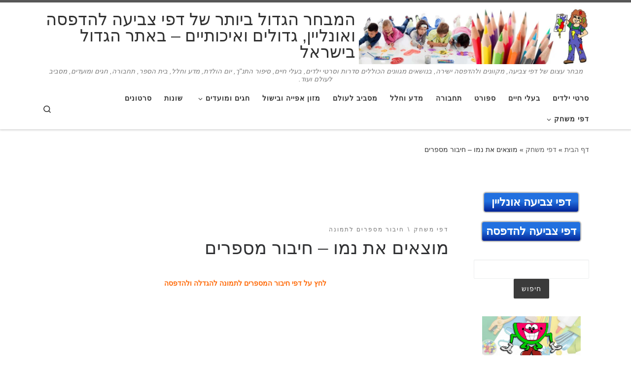

--- FILE ---
content_type: text/html; charset=UTF-8
request_url: https://www.coloring4fun.com/%D7%9C%D7%9E%D7%A6%D7%95%D7%90-%D7%90%D7%AA-%D7%A0%D7%9E%D7%95-%D7%97%D7%99%D7%91%D7%95%D7%A8-%D7%9E%D7%A1%D7%A4%D7%A8%D7%99%D7%9D-%D7%9C%D7%AA%D7%9E%D7%95%D7%A0%D7%94/
body_size: 68416
content:
<!DOCTYPE html>
<!--[if IE 7]><html class="ie ie7" dir="rtl" lang="he-IL" itemscope itemtype="https://schema.org/BlogPosting" prefix="og: http://ogp.me/ns# fb: http://ogp.me/ns/fb#">
<![endif]-->
<!--[if IE 8]><html class="ie ie8" dir="rtl" lang="he-IL" itemscope itemtype="https://schema.org/BlogPosting" prefix="og: http://ogp.me/ns# fb: http://ogp.me/ns/fb#">
<![endif]-->
<!--[if !(IE 7) | !(IE 8)  ]><!--><html dir="rtl" lang="he-IL" itemscope itemtype="https://schema.org/BlogPosting" prefix="og: http://ogp.me/ns# fb: http://ogp.me/ns/fb#" class="no-js">
<!--<![endif]--><head><script data-no-optimize="1">var litespeed_docref=sessionStorage.getItem("litespeed_docref");litespeed_docref&&(Object.defineProperty(document,"referrer",{get:function(){return litespeed_docref}}),sessionStorage.removeItem("litespeed_docref"));</script> <meta charset="UTF-8" /><meta http-equiv="X-UA-Compatible" content="IE=EDGE" /><meta name="viewport" content="width=device-width, initial-scale=1.0" /><link rel="profile"  href="https://gmpg.org/xfn/11" /><link rel="pingback" href="https://www.coloring4fun.com/xmlrpc.php" /> <script type="litespeed/javascript">(function(html){html.className=html.className.replace(/\bno-js\b/,'js')})(document.documentElement)</script> <title>מוצאים את נמו &#8211; חיבור מספרים &#8211; המבחר הגדול ביותר של דפי צביעה להדפסה ואונליין, גדולים ואיכותיים &#8211; באתר הגדול בישראל</title><meta name='robots' content='max-image-preview:large' /><link rel="alternate" type="application/rss+xml" title="המבחר הגדול ביותר של דפי צביעה להדפסה ואונליין, גדולים ואיכותיים - באתר הגדול בישראל &laquo; פיד‏" href="https://www.coloring4fun.com/feed/" /><link rel="alternate" type="application/rss+xml" title="המבחר הגדול ביותר של דפי צביעה להדפסה ואונליין, גדולים ואיכותיים - באתר הגדול בישראל &laquo; פיד תגובות‏" href="https://www.coloring4fun.com/comments/feed/" /><link rel="alternate" title="oEmbed (JSON)" type="application/json+oembed" href="https://www.coloring4fun.com/wp-json/oembed/1.0/embed?url=https%3A%2F%2Fwww.coloring4fun.com%2F%25d7%259c%25d7%259e%25d7%25a6%25d7%2595%25d7%2590-%25d7%2590%25d7%25aa-%25d7%25a0%25d7%259e%25d7%2595-%25d7%2597%25d7%2599%25d7%2591%25d7%2595%25d7%25a8-%25d7%259e%25d7%25a1%25d7%25a4%25d7%25a8%25d7%2599%25d7%259d-%25d7%259c%25d7%25aa%25d7%259e%25d7%2595%25d7%25a0%25d7%2594%2F" /><link rel="alternate" title="oEmbed (XML)" type="text/xml+oembed" href="https://www.coloring4fun.com/wp-json/oembed/1.0/embed?url=https%3A%2F%2Fwww.coloring4fun.com%2F%25d7%259c%25d7%259e%25d7%25a6%25d7%2595%25d7%2590-%25d7%2590%25d7%25aa-%25d7%25a0%25d7%259e%25d7%2595-%25d7%2597%25d7%2599%25d7%2591%25d7%2595%25d7%25a8-%25d7%259e%25d7%25a1%25d7%25a4%25d7%25a8%25d7%2599%25d7%259d-%25d7%259c%25d7%25aa%25d7%259e%25d7%2595%25d7%25a0%25d7%2594%2F&#038;format=xml" /><style id='wp-img-auto-sizes-contain-inline-css'>img:is([sizes=auto i],[sizes^="auto," i]){contain-intrinsic-size:3000px 1500px}
/*# sourceURL=wp-img-auto-sizes-contain-inline-css */</style><link data-optimized="2" rel="stylesheet" href="https://www.coloring4fun.com/wp-content/litespeed/css/6f14363f9bb0488b69d7e7d2a7a33ced.css?ver=86b72" /><style id='global-styles-inline-css'>:root{--wp--preset--aspect-ratio--square: 1;--wp--preset--aspect-ratio--4-3: 4/3;--wp--preset--aspect-ratio--3-4: 3/4;--wp--preset--aspect-ratio--3-2: 3/2;--wp--preset--aspect-ratio--2-3: 2/3;--wp--preset--aspect-ratio--16-9: 16/9;--wp--preset--aspect-ratio--9-16: 9/16;--wp--preset--color--black: #000000;--wp--preset--color--cyan-bluish-gray: #abb8c3;--wp--preset--color--white: #ffffff;--wp--preset--color--pale-pink: #f78da7;--wp--preset--color--vivid-red: #cf2e2e;--wp--preset--color--luminous-vivid-orange: #ff6900;--wp--preset--color--luminous-vivid-amber: #fcb900;--wp--preset--color--light-green-cyan: #7bdcb5;--wp--preset--color--vivid-green-cyan: #00d084;--wp--preset--color--pale-cyan-blue: #8ed1fc;--wp--preset--color--vivid-cyan-blue: #0693e3;--wp--preset--color--vivid-purple: #9b51e0;--wp--preset--gradient--vivid-cyan-blue-to-vivid-purple: linear-gradient(135deg,rgb(6,147,227) 0%,rgb(155,81,224) 100%);--wp--preset--gradient--light-green-cyan-to-vivid-green-cyan: linear-gradient(135deg,rgb(122,220,180) 0%,rgb(0,208,130) 100%);--wp--preset--gradient--luminous-vivid-amber-to-luminous-vivid-orange: linear-gradient(135deg,rgb(252,185,0) 0%,rgb(255,105,0) 100%);--wp--preset--gradient--luminous-vivid-orange-to-vivid-red: linear-gradient(135deg,rgb(255,105,0) 0%,rgb(207,46,46) 100%);--wp--preset--gradient--very-light-gray-to-cyan-bluish-gray: linear-gradient(135deg,rgb(238,238,238) 0%,rgb(169,184,195) 100%);--wp--preset--gradient--cool-to-warm-spectrum: linear-gradient(135deg,rgb(74,234,220) 0%,rgb(151,120,209) 20%,rgb(207,42,186) 40%,rgb(238,44,130) 60%,rgb(251,105,98) 80%,rgb(254,248,76) 100%);--wp--preset--gradient--blush-light-purple: linear-gradient(135deg,rgb(255,206,236) 0%,rgb(152,150,240) 100%);--wp--preset--gradient--blush-bordeaux: linear-gradient(135deg,rgb(254,205,165) 0%,rgb(254,45,45) 50%,rgb(107,0,62) 100%);--wp--preset--gradient--luminous-dusk: linear-gradient(135deg,rgb(255,203,112) 0%,rgb(199,81,192) 50%,rgb(65,88,208) 100%);--wp--preset--gradient--pale-ocean: linear-gradient(135deg,rgb(255,245,203) 0%,rgb(182,227,212) 50%,rgb(51,167,181) 100%);--wp--preset--gradient--electric-grass: linear-gradient(135deg,rgb(202,248,128) 0%,rgb(113,206,126) 100%);--wp--preset--gradient--midnight: linear-gradient(135deg,rgb(2,3,129) 0%,rgb(40,116,252) 100%);--wp--preset--font-size--small: 13px;--wp--preset--font-size--medium: 20px;--wp--preset--font-size--large: 36px;--wp--preset--font-size--x-large: 42px;--wp--preset--spacing--20: 0.44rem;--wp--preset--spacing--30: 0.67rem;--wp--preset--spacing--40: 1rem;--wp--preset--spacing--50: 1.5rem;--wp--preset--spacing--60: 2.25rem;--wp--preset--spacing--70: 3.38rem;--wp--preset--spacing--80: 5.06rem;--wp--preset--shadow--natural: 6px 6px 9px rgba(0, 0, 0, 0.2);--wp--preset--shadow--deep: 12px 12px 50px rgba(0, 0, 0, 0.4);--wp--preset--shadow--sharp: 6px 6px 0px rgba(0, 0, 0, 0.2);--wp--preset--shadow--outlined: 6px 6px 0px -3px rgb(255, 255, 255), 6px 6px rgb(0, 0, 0);--wp--preset--shadow--crisp: 6px 6px 0px rgb(0, 0, 0);}:where(.is-layout-flex){gap: 0.5em;}:where(.is-layout-grid){gap: 0.5em;}body .is-layout-flex{display: flex;}.is-layout-flex{flex-wrap: wrap;align-items: center;}.is-layout-flex > :is(*, div){margin: 0;}body .is-layout-grid{display: grid;}.is-layout-grid > :is(*, div){margin: 0;}:where(.wp-block-columns.is-layout-flex){gap: 2em;}:where(.wp-block-columns.is-layout-grid){gap: 2em;}:where(.wp-block-post-template.is-layout-flex){gap: 1.25em;}:where(.wp-block-post-template.is-layout-grid){gap: 1.25em;}.has-black-color{color: var(--wp--preset--color--black) !important;}.has-cyan-bluish-gray-color{color: var(--wp--preset--color--cyan-bluish-gray) !important;}.has-white-color{color: var(--wp--preset--color--white) !important;}.has-pale-pink-color{color: var(--wp--preset--color--pale-pink) !important;}.has-vivid-red-color{color: var(--wp--preset--color--vivid-red) !important;}.has-luminous-vivid-orange-color{color: var(--wp--preset--color--luminous-vivid-orange) !important;}.has-luminous-vivid-amber-color{color: var(--wp--preset--color--luminous-vivid-amber) !important;}.has-light-green-cyan-color{color: var(--wp--preset--color--light-green-cyan) !important;}.has-vivid-green-cyan-color{color: var(--wp--preset--color--vivid-green-cyan) !important;}.has-pale-cyan-blue-color{color: var(--wp--preset--color--pale-cyan-blue) !important;}.has-vivid-cyan-blue-color{color: var(--wp--preset--color--vivid-cyan-blue) !important;}.has-vivid-purple-color{color: var(--wp--preset--color--vivid-purple) !important;}.has-black-background-color{background-color: var(--wp--preset--color--black) !important;}.has-cyan-bluish-gray-background-color{background-color: var(--wp--preset--color--cyan-bluish-gray) !important;}.has-white-background-color{background-color: var(--wp--preset--color--white) !important;}.has-pale-pink-background-color{background-color: var(--wp--preset--color--pale-pink) !important;}.has-vivid-red-background-color{background-color: var(--wp--preset--color--vivid-red) !important;}.has-luminous-vivid-orange-background-color{background-color: var(--wp--preset--color--luminous-vivid-orange) !important;}.has-luminous-vivid-amber-background-color{background-color: var(--wp--preset--color--luminous-vivid-amber) !important;}.has-light-green-cyan-background-color{background-color: var(--wp--preset--color--light-green-cyan) !important;}.has-vivid-green-cyan-background-color{background-color: var(--wp--preset--color--vivid-green-cyan) !important;}.has-pale-cyan-blue-background-color{background-color: var(--wp--preset--color--pale-cyan-blue) !important;}.has-vivid-cyan-blue-background-color{background-color: var(--wp--preset--color--vivid-cyan-blue) !important;}.has-vivid-purple-background-color{background-color: var(--wp--preset--color--vivid-purple) !important;}.has-black-border-color{border-color: var(--wp--preset--color--black) !important;}.has-cyan-bluish-gray-border-color{border-color: var(--wp--preset--color--cyan-bluish-gray) !important;}.has-white-border-color{border-color: var(--wp--preset--color--white) !important;}.has-pale-pink-border-color{border-color: var(--wp--preset--color--pale-pink) !important;}.has-vivid-red-border-color{border-color: var(--wp--preset--color--vivid-red) !important;}.has-luminous-vivid-orange-border-color{border-color: var(--wp--preset--color--luminous-vivid-orange) !important;}.has-luminous-vivid-amber-border-color{border-color: var(--wp--preset--color--luminous-vivid-amber) !important;}.has-light-green-cyan-border-color{border-color: var(--wp--preset--color--light-green-cyan) !important;}.has-vivid-green-cyan-border-color{border-color: var(--wp--preset--color--vivid-green-cyan) !important;}.has-pale-cyan-blue-border-color{border-color: var(--wp--preset--color--pale-cyan-blue) !important;}.has-vivid-cyan-blue-border-color{border-color: var(--wp--preset--color--vivid-cyan-blue) !important;}.has-vivid-purple-border-color{border-color: var(--wp--preset--color--vivid-purple) !important;}.has-vivid-cyan-blue-to-vivid-purple-gradient-background{background: var(--wp--preset--gradient--vivid-cyan-blue-to-vivid-purple) !important;}.has-light-green-cyan-to-vivid-green-cyan-gradient-background{background: var(--wp--preset--gradient--light-green-cyan-to-vivid-green-cyan) !important;}.has-luminous-vivid-amber-to-luminous-vivid-orange-gradient-background{background: var(--wp--preset--gradient--luminous-vivid-amber-to-luminous-vivid-orange) !important;}.has-luminous-vivid-orange-to-vivid-red-gradient-background{background: var(--wp--preset--gradient--luminous-vivid-orange-to-vivid-red) !important;}.has-very-light-gray-to-cyan-bluish-gray-gradient-background{background: var(--wp--preset--gradient--very-light-gray-to-cyan-bluish-gray) !important;}.has-cool-to-warm-spectrum-gradient-background{background: var(--wp--preset--gradient--cool-to-warm-spectrum) !important;}.has-blush-light-purple-gradient-background{background: var(--wp--preset--gradient--blush-light-purple) !important;}.has-blush-bordeaux-gradient-background{background: var(--wp--preset--gradient--blush-bordeaux) !important;}.has-luminous-dusk-gradient-background{background: var(--wp--preset--gradient--luminous-dusk) !important;}.has-pale-ocean-gradient-background{background: var(--wp--preset--gradient--pale-ocean) !important;}.has-electric-grass-gradient-background{background: var(--wp--preset--gradient--electric-grass) !important;}.has-midnight-gradient-background{background: var(--wp--preset--gradient--midnight) !important;}.has-small-font-size{font-size: var(--wp--preset--font-size--small) !important;}.has-medium-font-size{font-size: var(--wp--preset--font-size--medium) !important;}.has-large-font-size{font-size: var(--wp--preset--font-size--large) !important;}.has-x-large-font-size{font-size: var(--wp--preset--font-size--x-large) !important;}
/*# sourceURL=global-styles-inline-css */</style><style id='classic-theme-styles-inline-css'>/*! This file is auto-generated */
.wp-block-button__link{color:#fff;background-color:#32373c;border-radius:9999px;box-shadow:none;text-decoration:none;padding:calc(.667em + 2px) calc(1.333em + 2px);font-size:1.125em}.wp-block-file__button{background:#32373c;color:#fff;text-decoration:none}
/*# sourceURL=/wp-includes/css/classic-themes.min.css */</style><style id='printomatic-css-inline-css'>.printomatic {
    margin: 0 auto;
}
/*# sourceURL=printomatic-css-inline-css */</style><style id='customizr-main-inline-css'>.tc-header.border-top { border-top-width: 5px; border-top-style: solid }
#czr-push-footer { display: none; visibility: hidden; }
        .czr-sticky-footer #czr-push-footer.sticky-footer-enabled { display: block; }
        
/*# sourceURL=customizr-main-inline-css */</style> <script type="litespeed/javascript" data-src="https://www.coloring4fun.com/wp-includes/js/jquery/jquery.min.js" id="jquery-core-js"></script> <script id="jquery-js-after" type="litespeed/javascript">jQuery(document).ready(function(){jQuery(".83006f730eedcfa1195aae5036a18a05").click(function(){jQuery.post("https://www.coloring4fun.com/wp-admin/admin-ajax.php",{"action":"quick_adsense_onpost_ad_click","quick_adsense_onpost_ad_index":jQuery(this).attr("data-index"),"quick_adsense_nonce":"9eb58e6afc",},function(response){})})})</script> <script id="tc-scripts-js-extra" type="litespeed/javascript">var CZRParams={"assetsPath":"https://www.coloring4fun.com/wp-content/themes/customizr/assets/front/","mainScriptUrl":"https://www.coloring4fun.com/wp-content/themes/customizr/assets/front/js/tc-scripts.min.js?4.4.24","deferFontAwesome":"1","fontAwesomeUrl":"https://www.coloring4fun.com/wp-content/themes/customizr/assets/shared/fonts/fa/css/fontawesome-all.min.css?4.4.24","_disabled":[],"centerSliderImg":"1","isLightBoxEnabled":"1","SmoothScroll":{"Enabled":!0,"Options":{"touchpadSupport":!1}},"isAnchorScrollEnabled":"","anchorSmoothScrollExclude":{"simple":["[class*=edd]",".carousel-control","[data-toggle=\"modal\"]","[data-toggle=\"dropdown\"]","[data-toggle=\"czr-dropdown\"]","[data-toggle=\"tooltip\"]","[data-toggle=\"popover\"]","[data-toggle=\"collapse\"]","[data-toggle=\"czr-collapse\"]","[data-toggle=\"tab\"]","[data-toggle=\"pill\"]","[data-toggle=\"czr-pill\"]","[class*=upme]","[class*=um-]"],"deep":{"classes":[],"ids":[]}},"timerOnScrollAllBrowsers":"1","centerAllImg":"1","HasComments":"","LoadModernizr":"1","stickyHeader":"","extLinksStyle":"","extLinksTargetExt":"","extLinksSkipSelectors":{"classes":["btn","button"],"ids":[]},"dropcapEnabled":"","dropcapWhere":{"post":"","page":""},"dropcapMinWords":"","dropcapSkipSelectors":{"tags":["IMG","IFRAME","H1","H2","H3","H4","H5","H6","BLOCKQUOTE","UL","OL"],"classes":["btn"],"id":[]},"imgSmartLoadEnabled":"1","imgSmartLoadOpts":{"parentSelectors":["[class*=grid-container], .article-container",".__before_main_wrapper",".widget-front",".post-related-articles",".tc-singular-thumbnail-wrapper",".sek-module-inner"],"opts":{"excludeImg":[".tc-holder-img"]}},"imgSmartLoadsForSliders":"1","pluginCompats":[],"isWPMobile":"","menuStickyUserSettings":{"desktop":"stick_up","mobile":"stick_up"},"adminAjaxUrl":"https://www.coloring4fun.com/wp-admin/admin-ajax.php","ajaxUrl":"https://www.coloring4fun.com/?czrajax=1","frontNonce":{"id":"CZRFrontNonce","handle":"18cec97538"},"isDevMode":"","isModernStyle":"1","i18n":{"Permanently dismiss":"\u05d1\u05d8\u05dc \u05dc\u05e6\u05de\u05d9\u05ea\u05d5\u05ea"},"frontNotifications":{"welcome":{"enabled":!1,"content":"","dismissAction":"dismiss_welcome_note_front"}},"preloadGfonts":"1","googleFonts":"Source+Sans+Pro","version":"4.4.24"}</script> <meta property="og:image" content="https://www.coloring4fun.com/wp-content/uploads/2014/01/cropped-KidsFun2.jpg"><meta property="og:description" content="לחץ על דפי חיבור המספרים לתמונה להגדלה ולהדפסה כנסו לדפי צביעה מוצאים את נמו"><meta property="og:type" content="article"><meta property="og:locale" content="he_IL"><meta property="og:site_name" content="המבחר הגדול ביותר של דפי צביעה להדפסה ואונליין, גדולים ואיכותיים - באתר הגדול בישראל"><meta property="og:title" content="מוצאים את נמו &#8211; חיבור מספרים"><meta property="og:url" content="https://www.coloring4fun.com/%d7%9c%d7%9e%d7%a6%d7%95%d7%90-%d7%90%d7%aa-%d7%a0%d7%9e%d7%95-%d7%97%d7%99%d7%91%d7%95%d7%a8-%d7%9e%d7%a1%d7%a4%d7%a8%d7%99%d7%9d-%d7%9c%d7%aa%d7%9e%d7%95%d7%a0%d7%94/"><meta property="og:updated_time" content="2015-06-16T13:58:06+03:00"><meta property="article:tag" content="דפי משחק"><meta property="article:tag" content="דפי צביעה"><meta property="article:tag" content="חיבור מספרים לתמונה"><meta property="article:tag" content="להדפסה"><meta property="article:tag" content="מוצאים את נמו"><meta property="article:tag" content="משחקים"><meta property="article:tag" content="תמונות לצביעה"><meta property="article:published_time" content="2013-02-24T21:01:47+00:00"><meta property="article:modified_time" content="2015-06-16T10:58:06+00:00"><meta property="article:section" content="דפי משחק"><meta property="article:section" content="חיבור מספרים לתמונה"><meta property="article:author:username" content="kidsfun"><meta property="twitter:partner" content="ogwp"><meta property="twitter:card" content="summary"><meta property="twitter:title" content="מוצאים את נמו &#8211; חיבור מספרים"><meta property="twitter:description" content="לחץ על דפי חיבור המספרים לתמונה להגדלה ולהדפסה כנסו לדפי צביעה מוצאים את נמו"><meta property="twitter:url" content="https://www.coloring4fun.com/%d7%9c%d7%9e%d7%a6%d7%95%d7%90-%d7%90%d7%aa-%d7%a0%d7%9e%d7%95-%d7%97%d7%99%d7%91%d7%95%d7%a8-%d7%9e%d7%a1%d7%a4%d7%a8%d7%99%d7%9d-%d7%9c%d7%aa%d7%9e%d7%95%d7%a0%d7%94/"><meta property="twitter:label1" content="Reading time"><meta property="twitter:data1" content="Less than a minute"><meta itemprop="image" content="https://www.coloring4fun.com/wp-content/uploads/2014/01/cropped-KidsFun2.jpg"><meta itemprop="name" content="מוצאים את נמו &#8211; חיבור מספרים"><meta itemprop="description" content="לחץ על דפי חיבור המספרים לתמונה להגדלה ולהדפסה כנסו לדפי צביעה מוצאים את נמו"><meta itemprop="datePublished" content="2013-02-24"><meta itemprop="dateModified" content="2015-06-16T10:58:06+00:00"><meta property="profile:username" content="kidsfun"><link rel="https://api.w.org/" href="https://www.coloring4fun.com/wp-json/" /><link rel="alternate" title="JSON" type="application/json" href="https://www.coloring4fun.com/wp-json/wp/v2/posts/5549" /><link rel="EditURI" type="application/rsd+xml" title="RSD" href="https://www.coloring4fun.com/xmlrpc.php?rsd" /><meta name="generator" content="WordPress 6.9" /><link rel="canonical" href="https://www.coloring4fun.com/%d7%9c%d7%9e%d7%a6%d7%95%d7%90-%d7%90%d7%aa-%d7%a0%d7%9e%d7%95-%d7%97%d7%99%d7%91%d7%95%d7%a8-%d7%9e%d7%a1%d7%a4%d7%a8%d7%99%d7%9d-%d7%9c%d7%aa%d7%9e%d7%95%d7%a0%d7%94/" /><link rel='shortlink' href='https://www.coloring4fun.com/?p=5549' /> <script type="litespeed/javascript" data-src="//pagead2.googlesyndication.com/pagead/js/adsbygoogle.js"></script> <script type="litespeed/javascript">(adsbygoogle=window.adsbygoogle||[]).push({google_ad_client:"ca-pub-2225244086745760",enable_page_level_ads:!0})</script> <link rel="preload" as="font" type="font/woff2" href="https://www.coloring4fun.com/wp-content/themes/customizr/assets/shared/fonts/customizr/customizr.woff2?128396981" crossorigin="anonymous"/><link rel="icon" href="https://www.coloring4fun.com/wp-content/uploads/2014/01/cropped-KidsFun2-32x32.jpg" sizes="32x32" /><link rel="icon" href="https://www.coloring4fun.com/wp-content/uploads/2014/01/cropped-KidsFun2-192x192.jpg" sizes="192x192" /><link rel="apple-touch-icon" href="https://www.coloring4fun.com/wp-content/uploads/2014/01/cropped-KidsFun2-180x180.jpg" /><meta name="msapplication-TileImage" content="https://www.coloring4fun.com/wp-content/uploads/2014/01/cropped-KidsFun2-270x270.jpg" /><style id="wp-custom-css">html, body {
    max-width: 100%;
    overflow-x: hidden;
}</style><meta property="og:locale" content="he_IL"/><meta property="og:site_name" content="המבחר הגדול ביותר של דפי צביעה להדפסה ואונליין, גדולים ואיכותיים - באתר הגדול בישראל"/><meta property="og:title" content="מוצאים את נמו - חיבור מספרים"/><meta property="og:url" content="https://www.coloring4fun.com/%d7%9c%d7%9e%d7%a6%d7%95%d7%90-%d7%90%d7%aa-%d7%a0%d7%9e%d7%95-%d7%97%d7%99%d7%91%d7%95%d7%a8-%d7%9e%d7%a1%d7%a4%d7%a8%d7%99%d7%9d-%d7%9c%d7%aa%d7%9e%d7%95%d7%a0%d7%94/"/><meta property="og:type" content="article"/><meta property="og:description" content="לחץ על דפי חיבור המספרים לתמונ"/><meta property="og:image" content="https://www.coloring4fun.com/wp-content/uploads/2013/02/nemo_dots1.jpg"/><meta property="og:image:url" content="https://www.coloring4fun.com/wp-content/uploads/2013/02/nemo_dots1.jpg"/><meta property="og:image:secure_url" content="https://www.coloring4fun.com/wp-content/uploads/2013/02/nemo_dots1.jpg"/><meta property="article:section" content="דפי משחק"/><meta property="article:section" content="חיבור מספרים לתמונה"/><meta property="article:publisher" content="https://www.facebook.com/online.coloringpages"/><meta name="twitter:title" content="מוצאים את נמו - חיבור מספרים"/><meta name="twitter:url" content="https://www.coloring4fun.com/%d7%9c%d7%9e%d7%a6%d7%95%d7%90-%d7%90%d7%aa-%d7%a0%d7%9e%d7%95-%d7%97%d7%99%d7%91%d7%95%d7%a8-%d7%9e%d7%a1%d7%a4%d7%a8%d7%99%d7%9d-%d7%9c%d7%aa%d7%9e%d7%95%d7%a0%d7%94/"/><meta name="twitter:description" content="לחץ על דפי חיבור המספרים לתמונ"/><meta name="twitter:image" content="https://www.coloring4fun.com/wp-content/uploads/2013/02/nemo_dots1.jpg"/><meta name="twitter:card" content="summary_large_image"/></head><body class="rtl wp-singular post-template-default single single-post postid-5549 single-format-standard wp-custom-logo wp-embed-responsive wp-theme-customizr czr-link-hover-underline header-skin-light footer-skin-dark czr-l-sidebar tc-center-images czr-full-layout customizr-4-4-24 czr-sticky-footer">
<a class="screen-reader-text skip-link" href="#content">דלג לתוכן</a><div id="tc-page-wrap" class=""><header class="tpnav-header__header tc-header logo_centered sticky-brand-shrink-on sticky-transparent border-top czr-submenu-fade czr-submenu-move" ><div class="primary-navbar__wrapper d-none d-lg-block has-horizontal-menu has-branding-aside desktop-sticky" ><div class="container"><div class="row align-items-center flex-row primary-navbar__row"><div class="branding__container col col-auto" ><div class="branding align-items-center flex-column "><div class="branding-row d-flex flex-row align-items-center"><div class="navbar-brand col-auto " >
<a class="navbar-brand-sitelogo" href="https://www.coloring4fun.com/"  aria-label="המבחר הגדול ביותר של דפי צביעה להדפסה ואונליין, גדולים ואיכותיים &#8211; באתר הגדול בישראל | מבחר עצום של דפי צביעה, מקוונים ולהדפסה ישירה, בנושאים מגוונים הכוללים סדרות וסרטי ילדים, בעלי חיים, סיפור התנ&quot;ך, יום הולדת, מדע וחלל, בית הספר, תחבורה, חגים ומועדים, מסביב לעולם ועוד." >
<img data-lazyloaded="1" src="[data-uri]" data-src="https://www.coloring4fun.com/wp-content/uploads/2013/02/KidsFun2.jpg" alt="חזרה לראשי" class="" width="980" height="240"  data-no-retina>  </a></div><div class="branding-aside col-auto flex-column d-flex">
<span class="navbar-brand col-auto " >
<a class="navbar-brand-sitename " href="https://www.coloring4fun.com/">
<span>המבחר הגדול ביותר של דפי צביעה להדפסה ואונליין, גדולים ואיכותיים &#8211; באתר הגדול בישראל</span>
</a>
</span></div></div>
<span class="header-tagline " >
מבחר עצום של דפי צביעה, מקוונים ולהדפסה ישירה, בנושאים מגוונים הכוללים סדרות וסרטי ילדים, בעלי חיים, סיפור התנ&quot;ך, יום הולדת, מדע וחלל, בית הספר, תחבורה, חגים ומועדים, מסביב לעולם ועוד.</span></div></div><div class="primary-nav__container justify-content-lg-around col col-lg-auto flex-lg-column" ><div class="primary-nav__wrapper flex-lg-row align-items-center justify-content-end"><nav class="primary-nav__nav col" id="primary-nav"><div class="nav__menu-wrapper primary-nav__menu-wrapper justify-content-end czr-open-on-hover" ><ul id="main-menu" class="primary-nav__menu regular-nav nav__menu nav"><li id="menu-item-3613" class="menu-item menu-item-type-taxonomy menu-item-object-category menu-item-3613"><a href="https://www.coloring4fun.com/category/%d7%93%d7%a4%d7%99-%d7%a6%d7%91%d7%99%d7%a2%d7%94-%d7%9c%d7%94%d7%93%d7%a4%d7%a1%d7%94/%d7%90%d7%92%d7%93%d7%95%d7%aa-%d7%95%d7%a1%d7%a8%d7%98%d7%99%d7%9d/" class="nav__link"><span class="nav__title">סרטי ילדים</span></a></li><li id="menu-item-3612" class="menu-item menu-item-type-taxonomy menu-item-object-category menu-item-3612"><a href="https://www.coloring4fun.com/category/%d7%93%d7%a4%d7%99-%d7%a6%d7%91%d7%99%d7%a2%d7%94-%d7%9c%d7%94%d7%93%d7%a4%d7%a1%d7%94/%d7%91%d7%a2%d7%9c%d7%99-%d7%97%d7%99%d7%99%d7%9d/" class="nav__link"><span class="nav__title">בעלי חיים</span></a></li><li id="menu-item-3617" class="menu-item menu-item-type-taxonomy menu-item-object-category menu-item-3617"><a href="https://www.coloring4fun.com/category/%d7%93%d7%a4%d7%99-%d7%a6%d7%91%d7%99%d7%a2%d7%94-%d7%9c%d7%94%d7%93%d7%a4%d7%a1%d7%94/%d7%a1%d7%a4%d7%95%d7%a8%d7%98/" class="nav__link"><span class="nav__title">ספורט</span></a></li><li id="menu-item-3616" class="menu-item menu-item-type-taxonomy menu-item-object-category menu-item-3616"><a href="https://www.coloring4fun.com/category/%d7%93%d7%a4%d7%99-%d7%a6%d7%91%d7%99%d7%a2%d7%94-%d7%9c%d7%94%d7%93%d7%a4%d7%a1%d7%94/%d7%aa%d7%97%d7%91%d7%95%d7%a8%d7%94/" class="nav__link"><span class="nav__title">תחבורה</span></a></li><li id="menu-item-3620" class="menu-item menu-item-type-taxonomy menu-item-object-category menu-item-3620"><a href="https://www.coloring4fun.com/category/%d7%93%d7%a4%d7%99-%d7%a6%d7%91%d7%99%d7%a2%d7%94-%d7%9c%d7%94%d7%93%d7%a4%d7%a1%d7%94/%d7%9e%d7%93%d7%a2/" class="nav__link"><span class="nav__title">מדע וחלל</span></a></li><li id="menu-item-3622" class="menu-item menu-item-type-taxonomy menu-item-object-category menu-item-3622"><a href="https://www.coloring4fun.com/category/%d7%93%d7%a4%d7%99-%d7%a6%d7%91%d7%99%d7%a2%d7%94-%d7%9c%d7%94%d7%93%d7%a4%d7%a1%d7%94/%d7%a9%d7%95%d7%a0%d7%95%d7%aa/%d7%9e%d7%a1%d7%91%d7%99%d7%91-%d7%9c%d7%a2%d7%95%d7%9c%d7%9d/" class="nav__link"><span class="nav__title">מסביב לעולם</span></a></li><li id="menu-item-3618" class="menu-item menu-item-type-taxonomy menu-item-object-category menu-item-3618"><a href="https://www.coloring4fun.com/category/%d7%93%d7%a4%d7%99-%d7%a6%d7%91%d7%99%d7%a2%d7%94-%d7%9c%d7%94%d7%93%d7%a4%d7%a1%d7%94/%d7%9e%d7%96%d7%95%d7%9f/" class="nav__link"><span class="nav__title">מזון אפייה ובישול</span></a></li><li id="menu-item-3621" class="menu-item menu-item-type-taxonomy menu-item-object-category menu-item-has-children czr-dropdown menu-item-3621"><a data-toggle="czr-dropdown" aria-haspopup="true" aria-expanded="false" href="https://www.coloring4fun.com/category/%d7%93%d7%a4%d7%99-%d7%a6%d7%91%d7%99%d7%a2%d7%94-%d7%9c%d7%94%d7%93%d7%a4%d7%a1%d7%94/%d7%97%d7%92%d7%99%d7%9d/" class="nav__link"><span class="nav__title">חגים ומועדים</span><span class="caret__dropdown-toggler"><i class="icn-down-small"></i></span></a><ul class="dropdown-menu czr-dropdown-menu"><li id="menu-item-30173" class="menu-item menu-item-type-post_type menu-item-object-post dropdown-item menu-item-30173"><a href="https://www.coloring4fun.com/%d7%a8%d7%90%d7%a9-%d7%94%d7%a9%d7%a0%d7%94-%d7%93%d7%a4%d7%99-%d7%a6%d7%91%d7%99%d7%a2%d7%94/" class="nav__link"><span class="nav__title">ראש השנה דפי צביעה</span></a></li><li id="menu-item-30174" class="menu-item menu-item-type-post_type menu-item-object-post dropdown-item menu-item-30174"><a href="https://www.coloring4fun.com/%d7%93%d7%a4%d7%99-%d7%a6%d7%91%d7%99%d7%a2%d7%94-%d7%9c%d7%a1%d7%95%d7%9b%d7%95%d7%aa/" class="nav__link"><span class="nav__title">סוכות דפי צביעה להדפסה</span></a></li><li id="menu-item-30851" class="menu-item menu-item-type-post_type menu-item-object-post dropdown-item menu-item-30851"><a href="https://www.coloring4fun.com/%d7%a1%d7%95%d7%9b%d7%95%d7%aa-%d7%a6%d7%91%d7%99%d7%a2%d7%94-%d7%90%d7%95%d7%a0%d7%9c%d7%99%d7%99%d7%9f/" class="nav__link"><span class="nav__title">סוכות צביעה אונליין</span></a></li><li id="menu-item-30244" class="menu-item menu-item-type-post_type menu-item-object-post dropdown-item menu-item-30244"><a href="https://www.coloring4fun.com/%d7%97%d7%a0%d7%95%d7%9b%d7%94-%d7%93%d7%a4%d7%99-%d7%a6%d7%91%d7%99%d7%a2%d7%94/" class="nav__link"><span class="nav__title"><font color=red><b>חנוכה דפי צביעה</b></font color></span></a></li><li id="menu-item-30245" class="menu-item menu-item-type-post_type menu-item-object-post dropdown-item menu-item-30245"><a href="https://www.coloring4fun.com/%d7%97%d7%a0%d7%95%d7%9b%d7%94-%d7%a6%d7%91%d7%99%d7%a2%d7%94-%d7%90%d7%95%d7%a0%d7%9c%d7%99%d7%99%d7%9f/" class="nav__link"><span class="nav__title"><font color=red><b>חנוכה צביעה אונליין</b></font color></span></a></li><li id="menu-item-30246" class="menu-item menu-item-type-post_type menu-item-object-post dropdown-item menu-item-30246"><a href="https://www.coloring4fun.com/%d7%93%d7%a4%d7%99-%d7%a6%d7%91%d7%99%d7%a2%d7%94-%d7%98%d7%95-%d7%91%d7%a9%d7%91%d7%98/" class="nav__link"><span class="nav__title">ט”ו בשבט דפי צביעה</span></a></li><li id="menu-item-30247" class="menu-item menu-item-type-post_type menu-item-object-post dropdown-item menu-item-30247"><a href="https://www.coloring4fun.com/%d7%98%d7%95-%d7%91%d7%a9%d7%91%d7%98-%d7%a6%d7%91%d7%99%d7%a2%d7%94-%d7%90%d7%95%d7%a0%d7%9c%d7%99%d7%99%d7%9f/" class="nav__link"><span class="nav__title">טו בשבט צביעה אונליין</span></a></li><li id="menu-item-30248" class="menu-item menu-item-type-post_type menu-item-object-post dropdown-item menu-item-30248"><a href="https://www.coloring4fun.com/%d7%a4%d7%95%d7%a8%d7%99%d7%9d/" class="nav__link"><span class="nav__title">פורים דפי צביעה</span></a></li><li id="menu-item-30249" class="menu-item menu-item-type-post_type menu-item-object-post dropdown-item menu-item-30249"><a href="https://www.coloring4fun.com/%d7%a4%d7%95%d7%a8%d7%99%d7%9d-%d7%a6%d7%91%d7%99%d7%a2%d7%94-%d7%90%d7%95%d7%a0%d7%9c%d7%99%d7%99%d7%9f/" class="nav__link"><span class="nav__title">פורים צביעה אונליין</span></a></li><li id="menu-item-30143" class="menu-item menu-item-type-post_type menu-item-object-post dropdown-item menu-item-30143"><a href="https://www.coloring4fun.com/%d7%a4%d7%a1%d7%97/" class="nav__link"><span class="nav__title">פסח דפי צביעה</span></a></li><li id="menu-item-30142" class="menu-item menu-item-type-post_type menu-item-object-post dropdown-item menu-item-30142"><a href="https://www.coloring4fun.com/%d7%a4%d7%a1%d7%97-%d7%a6%d7%91%d7%99%d7%a2%d7%94-%d7%90%d7%95%d7%a0%d7%9c%d7%99%d7%99%d7%9f/" class="nav__link"><span class="nav__title">פסח צביעה אונליין</span></a></li><li id="menu-item-30156" class="menu-item menu-item-type-post_type menu-item-object-post dropdown-item menu-item-30156"><a href="https://www.coloring4fun.com/%d7%99%d7%95%d7%9d-%d7%94%d7%a2%d7%a6%d7%9e%d7%90%d7%95%d7%aa-%d7%93%d7%a4%d7%99-%d7%a6%d7%91%d7%99%d7%a2%d7%94/" class="nav__link"><span class="nav__title">יום העצמאות דפי צביעה</span></a></li><li id="menu-item-30157" class="menu-item menu-item-type-post_type menu-item-object-post dropdown-item menu-item-30157"><a href="https://www.coloring4fun.com/%d7%99%d7%95%d7%9d-%d7%94%d7%a2%d7%a6%d7%9e%d7%90%d7%95%d7%aa-%d7%a6%d7%91%d7%99%d7%a2%d7%94-%d7%90%d7%95%d7%a0%d7%9c%d7%99%d7%99%d7%9f/" class="nav__link"><span class="nav__title">יום העצמאות צביעה אונליין</span></a></li><li id="menu-item-30158" class="menu-item menu-item-type-post_type menu-item-object-post dropdown-item menu-item-30158"><a href="https://www.coloring4fun.com/%d7%9c%d7%92-%d7%91%d7%a2%d7%95%d7%9e%d7%a8-%d7%a6%d7%91%d7%99%d7%a2%d7%94-%d7%90%d7%95%d7%a0%d7%9c%d7%99%d7%99%d7%9f/" class="nav__link"><span class="nav__title">ל”ג בעומר צביעה אונליין</span></a></li><li id="menu-item-30159" class="menu-item menu-item-type-post_type menu-item-object-post dropdown-item menu-item-30159"><a href="https://www.coloring4fun.com/%d7%9c%d7%92-%d7%91%d7%a2%d7%95%d7%9e%d7%a8-%d7%93%d7%a4%d7%99-%d7%a6%d7%91%d7%99%d7%a2%d7%94/" class="nav__link"><span class="nav__title">ל”ג בעומר דפי צביעה</span></a></li><li id="menu-item-30160" class="menu-item menu-item-type-post_type menu-item-object-post dropdown-item menu-item-30160"><a href="https://www.coloring4fun.com/%d7%a9%d7%91%d7%95%d7%a2%d7%95%d7%aa-%d7%93%d7%a4%d7%99-%d7%a6%d7%91%d7%99%d7%a2%d7%94/" class="nav__link"><span class="nav__title">שבועות דפי צביעה</span></a></li><li id="menu-item-30161" class="menu-item menu-item-type-post_type menu-item-object-post dropdown-item menu-item-30161"><a href="https://www.coloring4fun.com/%d7%a9%d7%91%d7%95%d7%a2%d7%95%d7%aa-%d7%a6%d7%91%d7%99%d7%a2%d7%94-%d7%90%d7%95%d7%a0%d7%9c%d7%99%d7%99%d7%9f/" class="nav__link"><span class="nav__title">שבועות צביעה אונליין</span></a></li></ul></li><li id="menu-item-3615" class="menu-item menu-item-type-taxonomy menu-item-object-category menu-item-3615"><a href="https://www.coloring4fun.com/category/%d7%93%d7%a4%d7%99-%d7%a6%d7%91%d7%99%d7%a2%d7%94-%d7%9c%d7%94%d7%93%d7%a4%d7%a1%d7%94/%d7%a9%d7%95%d7%a0%d7%95%d7%aa/" class="nav__link"><span class="nav__title">שונות</span></a></li><li id="menu-item-11091" class="menu-item menu-item-type-taxonomy menu-item-object-category menu-item-11091"><a href="https://www.coloring4fun.com/category/%d7%a1%d7%a8%d7%98%d7%95%d7%a0%d7%99%d7%9d-%d7%9c%d7%a6%d7%a4%d7%99%d7%99%d7%94-%d7%99%d7%a9%d7%99%d7%a8%d7%94/" class="nav__link"><span class="nav__title">סרטונים</span></a></li><li id="menu-item-4578" class="menu-item menu-item-type-taxonomy menu-item-object-category current-post-ancestor current-menu-parent current-post-parent menu-item-has-children czr-dropdown current-active menu-item-4578"><a data-toggle="czr-dropdown" aria-haspopup="true" aria-expanded="false" href="https://www.coloring4fun.com/category/%d7%93%d7%a4%d7%99-%d7%9e%d7%a9%d7%97%d7%a7/" class="nav__link"><span class="nav__title">דפי משחק</span><span class="caret__dropdown-toggler"><i class="icn-down-small"></i></span></a><ul class="dropdown-menu czr-dropdown-menu"><li id="menu-item-4579" class="menu-item menu-item-type-taxonomy menu-item-object-category current-post-ancestor current-menu-parent current-post-parent dropdown-item current-active menu-item-4579"><a href="https://www.coloring4fun.com/category/%d7%93%d7%a4%d7%99-%d7%9e%d7%a9%d7%97%d7%a7/%d7%97%d7%99%d7%91%d7%95%d7%a8-%d7%9e%d7%a1%d7%a4%d7%a8%d7%99%d7%9d-%d7%9c%d7%aa%d7%9e%d7%95%d7%a0%d7%94/" class="nav__link"><span class="nav__title">חיבור מספרים לתמונה</span></a></li><li id="menu-item-4580" class="menu-item menu-item-type-taxonomy menu-item-object-category dropdown-item menu-item-4580"><a href="https://www.coloring4fun.com/category/%d7%93%d7%a4%d7%99-%d7%9e%d7%a9%d7%97%d7%a7/%d7%9e%d7%a6%d7%90-%d7%90%d7%aa-%d7%94%d7%94%d7%91%d7%93%d7%9c%d7%99%d7%9d/" class="nav__link"><span class="nav__title">מצא את ההבדלים</span></a></li><li id="menu-item-4581" class="menu-item menu-item-type-taxonomy menu-item-object-category dropdown-item menu-item-4581"><a href="https://www.coloring4fun.com/category/%d7%93%d7%a4%d7%99-%d7%9e%d7%a9%d7%97%d7%a7/%d7%9e%d7%91%d7%95%d7%9b%d7%99%d7%9d/" class="nav__link"><span class="nav__title">מבוכים</span></a></li><li id="menu-item-4584" class="menu-item menu-item-type-taxonomy menu-item-object-category dropdown-item menu-item-4584"><a href="https://www.coloring4fun.com/category/%d7%93%d7%a4%d7%99-%d7%9e%d7%a9%d7%97%d7%a7/%d7%a4%d7%90%d7%96%d7%9c%d7%99%d7%9d/" class="nav__link"><span class="nav__title">פאזלים</span></a></li><li id="menu-item-4585" class="menu-item menu-item-type-taxonomy menu-item-object-category dropdown-item menu-item-4585"><a href="https://www.coloring4fun.com/category/%d7%93%d7%a4%d7%99-%d7%9e%d7%a9%d7%97%d7%a7/%d7%a6%d7%91%d7%99%d7%a2%d7%94-%d7%9c%d7%a4%d7%99-%d7%9e%d7%a1%d7%a4%d7%a8%d7%99%d7%9d/" class="nav__link"><span class="nav__title">צביעה לפי מספרים</span></a></li></ul></li></ul></div></nav><div class="primary-nav__utils nav__utils col-auto" ><ul class="nav utils flex-row flex-nowrap regular-nav"><li class="nav__search " >
<a href="#" class="search-toggle_btn icn-search czr-overlay-toggle_btn"  aria-expanded="false"><span class="sr-only">Search</span></a><div class="czr-search-expand"><div class="czr-search-expand-inner"><div class="search-form__container " ><form action="https://www.coloring4fun.com/" method="get" class="czr-form search-form"><div class="form-group czr-focus">
<label for="s-696cfbb346306" id="lsearch-696cfbb346306">
<span class="screen-reader-text">חיפוש</span>
<input id="s-696cfbb346306" class="form-control czr-search-field" name="s" type="search" value="" aria-describedby="lsearch-696cfbb346306" placeholder="חיפוש &hellip;">
</label>
<button type="submit" class="button"><i class="icn-search"></i><span class="screen-reader-text">חיפוש &hellip;</span></button></div></form></div></div></div></li></ul></div></div></div></div></div></div><div class="mobile-navbar__wrapper d-lg-none mobile-sticky" ><div class="branding__container justify-content-between align-items-center container" ><div class="branding flex-column"><div class="branding-row d-flex align-self-start flex-row align-items-center"><div class="navbar-brand col-auto " >
<a class="navbar-brand-sitelogo" href="https://www.coloring4fun.com/"  aria-label="המבחר הגדול ביותר של דפי צביעה להדפסה ואונליין, גדולים ואיכותיים &#8211; באתר הגדול בישראל | מבחר עצום של דפי צביעה, מקוונים ולהדפסה ישירה, בנושאים מגוונים הכוללים סדרות וסרטי ילדים, בעלי חיים, סיפור התנ&quot;ך, יום הולדת, מדע וחלל, בית הספר, תחבורה, חגים ומועדים, מסביב לעולם ועוד." >
<img data-lazyloaded="1" src="[data-uri]" data-src="https://www.coloring4fun.com/wp-content/uploads/2013/02/KidsFun2.jpg" alt="חזרה לראשי" class="" width="980" height="240"  data-no-retina>  </a></div><div class="branding-aside col-auto">
<span class="navbar-brand col-auto " >
<a class="navbar-brand-sitename " href="https://www.coloring4fun.com/">
<span>המבחר הגדול ביותר של דפי צביעה להדפסה ואונליין, גדולים ואיכותיים &#8211; באתר הגדול בישראל</span>
</a>
</span></div></div></div><div class="mobile-utils__wrapper nav__utils regular-nav"><ul class="nav utils row flex-row flex-nowrap"><li class="nav__search " >
<a href="#" class="search-toggle_btn icn-search czr-dropdown" data-aria-haspopup="true" aria-expanded="false"><span class="sr-only">Search</span></a><div class="czr-search-expand"><div class="czr-search-expand-inner"><div class="search-form__container " ><form action="https://www.coloring4fun.com/" method="get" class="czr-form search-form"><div class="form-group czr-focus">
<label for="s-696cfbb346738" id="lsearch-696cfbb346738">
<span class="screen-reader-text">חיפוש</span>
<input id="s-696cfbb346738" class="form-control czr-search-field" name="s" type="search" value="" aria-describedby="lsearch-696cfbb346738" placeholder="חיפוש &hellip;">
</label>
<button type="submit" class="button"><i class="icn-search"></i><span class="screen-reader-text">חיפוש &hellip;</span></button></div></form></div></div></div><ul class="dropdown-menu czr-dropdown-menu"><li class="header-search__container container"><div class="search-form__container " ><form action="https://www.coloring4fun.com/" method="get" class="czr-form search-form"><div class="form-group czr-focus">
<label for="s-696cfbb346845" id="lsearch-696cfbb346845">
<span class="screen-reader-text">חיפוש</span>
<input id="s-696cfbb346845" class="form-control czr-search-field" name="s" type="search" value="" aria-describedby="lsearch-696cfbb346845" placeholder="חיפוש &hellip;">
</label>
<button type="submit" class="button"><i class="icn-search"></i><span class="screen-reader-text">חיפוש &hellip;</span></button></div></form></div></li></ul></li><li class="hamburger-toggler__container " >
<button class="ham-toggler-menu czr-collapsed" data-toggle="czr-collapse" data-target="#mobile-nav"><span class="ham__toggler-span-wrapper"><span class="line line-1"></span><span class="line line-2"></span><span class="line line-3"></span></span><span class="screen-reader-text">תפריט</span></button></li></ul></div></div><div class="mobile-nav__container " ><nav class="mobile-nav__nav flex-column czr-collapse" id="mobile-nav"><div class="mobile-nav__inner container"><div class="nav__menu-wrapper mobile-nav__menu-wrapper czr-open-on-click" ><ul id="mobile-nav-menu" class="mobile-nav__menu vertical-nav nav__menu flex-column nav"><li class="menu-item menu-item-type-taxonomy menu-item-object-category menu-item-3613"><a href="https://www.coloring4fun.com/category/%d7%93%d7%a4%d7%99-%d7%a6%d7%91%d7%99%d7%a2%d7%94-%d7%9c%d7%94%d7%93%d7%a4%d7%a1%d7%94/%d7%90%d7%92%d7%93%d7%95%d7%aa-%d7%95%d7%a1%d7%a8%d7%98%d7%99%d7%9d/" class="nav__link"><span class="nav__title">סרטי ילדים</span></a></li><li class="menu-item menu-item-type-taxonomy menu-item-object-category menu-item-3612"><a href="https://www.coloring4fun.com/category/%d7%93%d7%a4%d7%99-%d7%a6%d7%91%d7%99%d7%a2%d7%94-%d7%9c%d7%94%d7%93%d7%a4%d7%a1%d7%94/%d7%91%d7%a2%d7%9c%d7%99-%d7%97%d7%99%d7%99%d7%9d/" class="nav__link"><span class="nav__title">בעלי חיים</span></a></li><li class="menu-item menu-item-type-taxonomy menu-item-object-category menu-item-3617"><a href="https://www.coloring4fun.com/category/%d7%93%d7%a4%d7%99-%d7%a6%d7%91%d7%99%d7%a2%d7%94-%d7%9c%d7%94%d7%93%d7%a4%d7%a1%d7%94/%d7%a1%d7%a4%d7%95%d7%a8%d7%98/" class="nav__link"><span class="nav__title">ספורט</span></a></li><li class="menu-item menu-item-type-taxonomy menu-item-object-category menu-item-3616"><a href="https://www.coloring4fun.com/category/%d7%93%d7%a4%d7%99-%d7%a6%d7%91%d7%99%d7%a2%d7%94-%d7%9c%d7%94%d7%93%d7%a4%d7%a1%d7%94/%d7%aa%d7%97%d7%91%d7%95%d7%a8%d7%94/" class="nav__link"><span class="nav__title">תחבורה</span></a></li><li class="menu-item menu-item-type-taxonomy menu-item-object-category menu-item-3620"><a href="https://www.coloring4fun.com/category/%d7%93%d7%a4%d7%99-%d7%a6%d7%91%d7%99%d7%a2%d7%94-%d7%9c%d7%94%d7%93%d7%a4%d7%a1%d7%94/%d7%9e%d7%93%d7%a2/" class="nav__link"><span class="nav__title">מדע וחלל</span></a></li><li class="menu-item menu-item-type-taxonomy menu-item-object-category menu-item-3622"><a href="https://www.coloring4fun.com/category/%d7%93%d7%a4%d7%99-%d7%a6%d7%91%d7%99%d7%a2%d7%94-%d7%9c%d7%94%d7%93%d7%a4%d7%a1%d7%94/%d7%a9%d7%95%d7%a0%d7%95%d7%aa/%d7%9e%d7%a1%d7%91%d7%99%d7%91-%d7%9c%d7%a2%d7%95%d7%9c%d7%9d/" class="nav__link"><span class="nav__title">מסביב לעולם</span></a></li><li class="menu-item menu-item-type-taxonomy menu-item-object-category menu-item-3618"><a href="https://www.coloring4fun.com/category/%d7%93%d7%a4%d7%99-%d7%a6%d7%91%d7%99%d7%a2%d7%94-%d7%9c%d7%94%d7%93%d7%a4%d7%a1%d7%94/%d7%9e%d7%96%d7%95%d7%9f/" class="nav__link"><span class="nav__title">מזון אפייה ובישול</span></a></li><li class="menu-item menu-item-type-taxonomy menu-item-object-category menu-item-has-children czr-dropdown menu-item-3621"><span class="display-flex nav__link-wrapper align-items-start"><a href="https://www.coloring4fun.com/category/%d7%93%d7%a4%d7%99-%d7%a6%d7%91%d7%99%d7%a2%d7%94-%d7%9c%d7%94%d7%93%d7%a4%d7%a1%d7%94/%d7%97%d7%92%d7%99%d7%9d/" class="nav__link"><span class="nav__title">חגים ומועדים</span></a><button data-toggle="czr-dropdown" aria-haspopup="true" aria-expanded="false" class="caret__dropdown-toggler czr-btn-link"><i class="icn-down-small"></i></button></span><ul class="dropdown-menu czr-dropdown-menu"><li class="menu-item menu-item-type-post_type menu-item-object-post dropdown-item menu-item-30173"><a href="https://www.coloring4fun.com/%d7%a8%d7%90%d7%a9-%d7%94%d7%a9%d7%a0%d7%94-%d7%93%d7%a4%d7%99-%d7%a6%d7%91%d7%99%d7%a2%d7%94/" class="nav__link"><span class="nav__title">ראש השנה דפי צביעה</span></a></li><li class="menu-item menu-item-type-post_type menu-item-object-post dropdown-item menu-item-30174"><a href="https://www.coloring4fun.com/%d7%93%d7%a4%d7%99-%d7%a6%d7%91%d7%99%d7%a2%d7%94-%d7%9c%d7%a1%d7%95%d7%9b%d7%95%d7%aa/" class="nav__link"><span class="nav__title">סוכות דפי צביעה להדפסה</span></a></li><li class="menu-item menu-item-type-post_type menu-item-object-post dropdown-item menu-item-30851"><a href="https://www.coloring4fun.com/%d7%a1%d7%95%d7%9b%d7%95%d7%aa-%d7%a6%d7%91%d7%99%d7%a2%d7%94-%d7%90%d7%95%d7%a0%d7%9c%d7%99%d7%99%d7%9f/" class="nav__link"><span class="nav__title">סוכות צביעה אונליין</span></a></li><li class="menu-item menu-item-type-post_type menu-item-object-post dropdown-item menu-item-30244"><a href="https://www.coloring4fun.com/%d7%97%d7%a0%d7%95%d7%9b%d7%94-%d7%93%d7%a4%d7%99-%d7%a6%d7%91%d7%99%d7%a2%d7%94/" class="nav__link"><span class="nav__title"><font color=red><b>חנוכה דפי צביעה</b></font color></span></a></li><li class="menu-item menu-item-type-post_type menu-item-object-post dropdown-item menu-item-30245"><a href="https://www.coloring4fun.com/%d7%97%d7%a0%d7%95%d7%9b%d7%94-%d7%a6%d7%91%d7%99%d7%a2%d7%94-%d7%90%d7%95%d7%a0%d7%9c%d7%99%d7%99%d7%9f/" class="nav__link"><span class="nav__title"><font color=red><b>חנוכה צביעה אונליין</b></font color></span></a></li><li class="menu-item menu-item-type-post_type menu-item-object-post dropdown-item menu-item-30246"><a href="https://www.coloring4fun.com/%d7%93%d7%a4%d7%99-%d7%a6%d7%91%d7%99%d7%a2%d7%94-%d7%98%d7%95-%d7%91%d7%a9%d7%91%d7%98/" class="nav__link"><span class="nav__title">ט”ו בשבט דפי צביעה</span></a></li><li class="menu-item menu-item-type-post_type menu-item-object-post dropdown-item menu-item-30247"><a href="https://www.coloring4fun.com/%d7%98%d7%95-%d7%91%d7%a9%d7%91%d7%98-%d7%a6%d7%91%d7%99%d7%a2%d7%94-%d7%90%d7%95%d7%a0%d7%9c%d7%99%d7%99%d7%9f/" class="nav__link"><span class="nav__title">טו בשבט צביעה אונליין</span></a></li><li class="menu-item menu-item-type-post_type menu-item-object-post dropdown-item menu-item-30248"><a href="https://www.coloring4fun.com/%d7%a4%d7%95%d7%a8%d7%99%d7%9d/" class="nav__link"><span class="nav__title">פורים דפי צביעה</span></a></li><li class="menu-item menu-item-type-post_type menu-item-object-post dropdown-item menu-item-30249"><a href="https://www.coloring4fun.com/%d7%a4%d7%95%d7%a8%d7%99%d7%9d-%d7%a6%d7%91%d7%99%d7%a2%d7%94-%d7%90%d7%95%d7%a0%d7%9c%d7%99%d7%99%d7%9f/" class="nav__link"><span class="nav__title">פורים צביעה אונליין</span></a></li><li class="menu-item menu-item-type-post_type menu-item-object-post dropdown-item menu-item-30143"><a href="https://www.coloring4fun.com/%d7%a4%d7%a1%d7%97/" class="nav__link"><span class="nav__title">פסח דפי צביעה</span></a></li><li class="menu-item menu-item-type-post_type menu-item-object-post dropdown-item menu-item-30142"><a href="https://www.coloring4fun.com/%d7%a4%d7%a1%d7%97-%d7%a6%d7%91%d7%99%d7%a2%d7%94-%d7%90%d7%95%d7%a0%d7%9c%d7%99%d7%99%d7%9f/" class="nav__link"><span class="nav__title">פסח צביעה אונליין</span></a></li><li class="menu-item menu-item-type-post_type menu-item-object-post dropdown-item menu-item-30156"><a href="https://www.coloring4fun.com/%d7%99%d7%95%d7%9d-%d7%94%d7%a2%d7%a6%d7%9e%d7%90%d7%95%d7%aa-%d7%93%d7%a4%d7%99-%d7%a6%d7%91%d7%99%d7%a2%d7%94/" class="nav__link"><span class="nav__title">יום העצמאות דפי צביעה</span></a></li><li class="menu-item menu-item-type-post_type menu-item-object-post dropdown-item menu-item-30157"><a href="https://www.coloring4fun.com/%d7%99%d7%95%d7%9d-%d7%94%d7%a2%d7%a6%d7%9e%d7%90%d7%95%d7%aa-%d7%a6%d7%91%d7%99%d7%a2%d7%94-%d7%90%d7%95%d7%a0%d7%9c%d7%99%d7%99%d7%9f/" class="nav__link"><span class="nav__title">יום העצמאות צביעה אונליין</span></a></li><li class="menu-item menu-item-type-post_type menu-item-object-post dropdown-item menu-item-30158"><a href="https://www.coloring4fun.com/%d7%9c%d7%92-%d7%91%d7%a2%d7%95%d7%9e%d7%a8-%d7%a6%d7%91%d7%99%d7%a2%d7%94-%d7%90%d7%95%d7%a0%d7%9c%d7%99%d7%99%d7%9f/" class="nav__link"><span class="nav__title">ל”ג בעומר צביעה אונליין</span></a></li><li class="menu-item menu-item-type-post_type menu-item-object-post dropdown-item menu-item-30159"><a href="https://www.coloring4fun.com/%d7%9c%d7%92-%d7%91%d7%a2%d7%95%d7%9e%d7%a8-%d7%93%d7%a4%d7%99-%d7%a6%d7%91%d7%99%d7%a2%d7%94/" class="nav__link"><span class="nav__title">ל”ג בעומר דפי צביעה</span></a></li><li class="menu-item menu-item-type-post_type menu-item-object-post dropdown-item menu-item-30160"><a href="https://www.coloring4fun.com/%d7%a9%d7%91%d7%95%d7%a2%d7%95%d7%aa-%d7%93%d7%a4%d7%99-%d7%a6%d7%91%d7%99%d7%a2%d7%94/" class="nav__link"><span class="nav__title">שבועות דפי צביעה</span></a></li><li class="menu-item menu-item-type-post_type menu-item-object-post dropdown-item menu-item-30161"><a href="https://www.coloring4fun.com/%d7%a9%d7%91%d7%95%d7%a2%d7%95%d7%aa-%d7%a6%d7%91%d7%99%d7%a2%d7%94-%d7%90%d7%95%d7%a0%d7%9c%d7%99%d7%99%d7%9f/" class="nav__link"><span class="nav__title">שבועות צביעה אונליין</span></a></li></ul></li><li class="menu-item menu-item-type-taxonomy menu-item-object-category menu-item-3615"><a href="https://www.coloring4fun.com/category/%d7%93%d7%a4%d7%99-%d7%a6%d7%91%d7%99%d7%a2%d7%94-%d7%9c%d7%94%d7%93%d7%a4%d7%a1%d7%94/%d7%a9%d7%95%d7%a0%d7%95%d7%aa/" class="nav__link"><span class="nav__title">שונות</span></a></li><li class="menu-item menu-item-type-taxonomy menu-item-object-category menu-item-11091"><a href="https://www.coloring4fun.com/category/%d7%a1%d7%a8%d7%98%d7%95%d7%a0%d7%99%d7%9d-%d7%9c%d7%a6%d7%a4%d7%99%d7%99%d7%94-%d7%99%d7%a9%d7%99%d7%a8%d7%94/" class="nav__link"><span class="nav__title">סרטונים</span></a></li><li class="menu-item menu-item-type-taxonomy menu-item-object-category current-post-ancestor current-menu-parent current-post-parent menu-item-has-children czr-dropdown current-active menu-item-4578"><span class="display-flex nav__link-wrapper align-items-start"><a href="https://www.coloring4fun.com/category/%d7%93%d7%a4%d7%99-%d7%9e%d7%a9%d7%97%d7%a7/" class="nav__link"><span class="nav__title">דפי משחק</span></a><button data-toggle="czr-dropdown" aria-haspopup="true" aria-expanded="false" class="caret__dropdown-toggler czr-btn-link"><i class="icn-down-small"></i></button></span><ul class="dropdown-menu czr-dropdown-menu"><li class="menu-item menu-item-type-taxonomy menu-item-object-category current-post-ancestor current-menu-parent current-post-parent dropdown-item current-active menu-item-4579"><a href="https://www.coloring4fun.com/category/%d7%93%d7%a4%d7%99-%d7%9e%d7%a9%d7%97%d7%a7/%d7%97%d7%99%d7%91%d7%95%d7%a8-%d7%9e%d7%a1%d7%a4%d7%a8%d7%99%d7%9d-%d7%9c%d7%aa%d7%9e%d7%95%d7%a0%d7%94/" class="nav__link"><span class="nav__title">חיבור מספרים לתמונה</span></a></li><li class="menu-item menu-item-type-taxonomy menu-item-object-category dropdown-item menu-item-4580"><a href="https://www.coloring4fun.com/category/%d7%93%d7%a4%d7%99-%d7%9e%d7%a9%d7%97%d7%a7/%d7%9e%d7%a6%d7%90-%d7%90%d7%aa-%d7%94%d7%94%d7%91%d7%93%d7%9c%d7%99%d7%9d/" class="nav__link"><span class="nav__title">מצא את ההבדלים</span></a></li><li class="menu-item menu-item-type-taxonomy menu-item-object-category dropdown-item menu-item-4581"><a href="https://www.coloring4fun.com/category/%d7%93%d7%a4%d7%99-%d7%9e%d7%a9%d7%97%d7%a7/%d7%9e%d7%91%d7%95%d7%9b%d7%99%d7%9d/" class="nav__link"><span class="nav__title">מבוכים</span></a></li><li class="menu-item menu-item-type-taxonomy menu-item-object-category dropdown-item menu-item-4584"><a href="https://www.coloring4fun.com/category/%d7%93%d7%a4%d7%99-%d7%9e%d7%a9%d7%97%d7%a7/%d7%a4%d7%90%d7%96%d7%9c%d7%99%d7%9d/" class="nav__link"><span class="nav__title">פאזלים</span></a></li><li class="menu-item menu-item-type-taxonomy menu-item-object-category dropdown-item menu-item-4585"><a href="https://www.coloring4fun.com/category/%d7%93%d7%a4%d7%99-%d7%9e%d7%a9%d7%97%d7%a7/%d7%a6%d7%91%d7%99%d7%a2%d7%94-%d7%9c%d7%a4%d7%99-%d7%9e%d7%a1%d7%a4%d7%a8%d7%99%d7%9d/" class="nav__link"><span class="nav__title">צביעה לפי מספרים</span></a></li></ul></li></ul></div></div></nav></div></div></header><div id="main-wrapper" class="section"><div class="czr-hot-crumble container page-breadcrumbs" role="navigation" ><div class="row"><nav class="breadcrumbs col-12"><span class="trail-begin"><a href="https://www.coloring4fun.com" title="המבחר הגדול ביותר של דפי צביעה להדפסה ואונליין, גדולים ואיכותיים - באתר הגדול בישראל" rel="home" class="trail-begin">דף הבית</a></span> <span class="sep">&raquo;</span> <a href="https://www.coloring4fun.com/category/%d7%93%d7%a4%d7%99-%d7%9e%d7%a9%d7%97%d7%a7/" title="דפי משחק">דפי משחק</a> <span class="sep">&raquo;</span> <span class="trail-end">מוצאים את נמו &#8211; חיבור מספרים</span></nav></div></div><div class="container" role="main"><div class="flex-row row column-content-wrapper"><div id="content" class="col-12 col-md-9 article-container"><div class='code-block code-block-1' style='margin: 8px auto; text-align: center; display: block; clear: both;'> <script type="litespeed/javascript" data-src="//pagead2.googlesyndication.com/pagead/js/adsbygoogle.js"></script> <ins class="adsbygoogle"
style="display:inline-block;width:728px;height:90px"
data-ad-client="ca-pub-2225244086745760"
data-ad-slot="7990348181"></ins> <script type="litespeed/javascript">(adsbygoogle=window.adsbygoogle||[]).push({})</script></div><article id="post-5549" class="post-5549 post type-post status-publish format-standard category-157 category-159 tag-564 tag-27 tag-566 tag-400 tag-192 tag-195 tag-28 czr-hentry" ><header class="entry-header " ><div class="entry-header-inner"><div class="tax__container post-info entry-meta">
<a class="tax__link" href="https://www.coloring4fun.com/category/%d7%93%d7%a4%d7%99-%d7%9e%d7%a9%d7%97%d7%a7/" title="צפיה בכל הפוסטים ב-דפי משחק"> <span>דפי משחק</span> </a><a class="tax__link" href="https://www.coloring4fun.com/category/%d7%93%d7%a4%d7%99-%d7%9e%d7%a9%d7%97%d7%a7/%d7%97%d7%99%d7%91%d7%95%d7%a8-%d7%9e%d7%a1%d7%a4%d7%a8%d7%99%d7%9d-%d7%9c%d7%aa%d7%9e%d7%95%d7%a0%d7%94/" title="צפיה בכל הפוסטים ב-חיבור מספרים לתמונה"> <span>חיבור מספרים לתמונה</span> </a></div><h1 class="entry-title">מוצאים את נמו &#8211; חיבור מספרים</h1><div class="header-bottom"><div class="post-info">
<span class="entry-meta">
</span></div></div></div></header><div class="post-entry tc-content-inner"><section class="post-content entry-content " ><div class="czr-wp-the-content"><div class='code-block code-block-3' style='margin: 8px auto; text-align: center; display: block; clear: both;'> <script type="litespeed/javascript" data-src="//pagead2.googlesyndication.com/pagead/js/adsbygoogle.js"></script> <script type="litespeed/javascript">(adsbygoogle=window.adsbygoogle||[]).push({google_ad_client:"ca-pub-2225244086745760",enable_page_level_ads:!0})</script></div><p style="text-align: center;"><span style="font-size: 14px; color: #ff6600;"><strong>לחץ על דפי חיבור המספרים לתמונה להגדלה ולהדפסה<br /><div id="gallery-1" class="gallery galleryid-1 default columns_4 gallery-columns-4  gallery-size-thumbnail "><dl class="gallery-item gallery-startcol"><dt class="gallery-icon"><a href="https://www.coloring4fun.com/wp-content/uploads/2013/02/nemo_dots1.jpg" title="nemo_dots1">			<img  decoding="async"  src="[data-uri]" data-src="https://www.coloring4fun.com/wp-content/uploads/2013/02/nemo_dots1-150x150.jpg"  width="150" height="150" title="nemo_dots1" class="attachment-thumbnail" alt="nemo_dots1" /></a></dt></dl><dl class="gallery-item"><dt class="gallery-icon"><a href="https://www.coloring4fun.com/wp-content/uploads/2013/02/nemo_dots4.jpg" title="nemo_dots4">			<img  decoding="async"  src="[data-uri]" data-src="https://www.coloring4fun.com/wp-content/uploads/2013/02/nemo_dots4-150x150.jpg"  width="150" height="150" title="nemo_dots4" class="attachment-thumbnail" alt="nemo_dots4" /></a></dt></dl><dl class="gallery-item"><dt class="gallery-icon"><a href="https://www.coloring4fun.com/wp-content/uploads/2013/02/nemo_dots3.jpg" title="nemo_dots3">			<img  decoding="async"  src="[data-uri]" data-src="https://www.coloring4fun.com/wp-content/uploads/2013/02/nemo_dots3-150x150.jpg"  width="150" height="150" title="nemo_dots3" class="attachment-thumbnail" alt="nemo_dots3" /></a></dt></dl><dl class="gallery-item gallery-endcol"><dt class="gallery-icon"><a href="https://www.coloring4fun.com/wp-content/uploads/2013/02/nemo_dots2.jpg" title="nemo_dots2">			<img  decoding="async"  src="[data-uri]" data-src="https://www.coloring4fun.com/wp-content/uploads/2013/02/nemo_dots2-150x150.jpg"  width="150" height="150" title="nemo_dots2" class="attachment-thumbnail" alt="nemo_dots2" /></a></dt></dl><br class='clear' /></div><br />
</strong></span></p><p style="text-align: center;"><p style="text-align: center;"><span style="color: #ff0000;"><a title="דפי צביעה מוצאים את נמו" href="http://www.coloring4fun.com/?p=6931"><span style="font-size: 18px; color: #ff0000;"><strong>כנסו לדפי צביעה מוצאים את נמו</strong></span></a></span></p><div style="font-size: 0px; height: 0px; line-height: 0px; margin: 0; padding: 0; clear: both;"></div><div class='code-block code-block-2' style='margin: 8px auto; text-align: center; display: block; clear: both;'> <script type="litespeed/javascript" data-src="//pagead2.googlesyndication.com/pagead/js/adsbygoogle.js"></script> <ins class="adsbygoogle"
style="display:inline-block;width:728px;height:90px"
data-ad-client="ca-pub-2225244086745760"
data-ad-slot="7990348181"></ins> <script type="litespeed/javascript">(adsbygoogle=window.adsbygoogle||[]).push({})</script></div></div><footer class="post-footer clearfix"><div class="row entry-meta justify-content-between align-items-center"></div></footer></section></div></article><section class="post-related-articles czr-carousel " id="related-posts-section" ><header class="row flex-row"><h3 class="related-posts_title col">אולי תאהבו גם</h3><div class="related-posts_nav col col-auto">
<span class="btn btn-skin-dark inverted czr-carousel-prev slider-control czr-carousel-control disabled icn-right-open-big" title="מאמרים קשורים קודמים" tabindex="0"></span>
<span class="btn btn-skin-dark inverted czr-carousel-next slider-control czr-carousel-control icn-left-open-big" title="מאמרים קשורים הבאים" tabindex="0"></span></div></header><div class="row grid-container__square-mini carousel-inner"><article id="post-5446_related_posts" class="col-6 grid-item czr-related-post post-5446 post type-post status-publish format-standard category-157 category-159 tag-564 tag-27 tag-566 tag-400 tag-37 tag-195 czr-hentry" ><div class="grid__item flex-wrap flex-lg-nowrap flex-row"><section class="tc-thumbnail entry-media__holder col-12 col-lg-6 czr__r-w1by1" ><div class="entry-media__wrapper czr__r-i js-centering">
<a class="bg-link" rel="bookmark" href="https://www.coloring4fun.com/%d7%9e%d7%9b%d7%95%d7%a0%d7%99%d7%95%d7%aa-%d7%97%d7%99%d7%91%d7%95%d7%a8-%d7%9e%d7%a1%d7%a4%d7%a8%d7%99%d7%9d-%d7%9c%d7%aa%d7%9e%d7%95%d7%a0%d7%94/"></a>
<img  width="510" height="360"  src="[data-uri]" data-src="https://www.coloring4fun.com/wp-content/uploads/2013/02/cars_dots5.jpg"  class="attachment-tc-sq-thumb tc-thumb-type-attachment czr-img" alt="" decoding="async" data-srcset="https://www.coloring4fun.com/wp-content/uploads/2013/02/cars_dots5.jpg 1228w, https://www.coloring4fun.com/wp-content/uploads/2013/02/cars_dots5-300x212.jpg 300w, https://www.coloring4fun.com/wp-content/uploads/2013/02/cars_dots5-1024x724.jpg 1024w" data-sizes="(max-width: 510px) 100vw, 510px" /></div></section><section class="tc-content entry-content__holder col-12 col-lg-6 czr__r-w1by1"><div class="entry-content__wrapper"><header class="entry-header " ><div class="entry-header-inner "><h2 class="entry-title ">
<a class="czr-title" href="https://www.coloring4fun.com/%d7%9e%d7%9b%d7%95%d7%a0%d7%99%d7%95%d7%aa-%d7%97%d7%99%d7%91%d7%95%d7%a8-%d7%9e%d7%a1%d7%a4%d7%a8%d7%99%d7%9d-%d7%9c%d7%aa%d7%9e%d7%95%d7%a0%d7%94/" rel="bookmark">מכוניות &#8211; חיבור מספרים</a></h2></div></header><div class="tc-content-inner entry-summary"  ><div class="czr-wp-the-content"><p>כנסו לסרטון מכוניות דיסני לחץ על דפי חיבור המספרים לתמונה להגדלה ולהדפסה &nbsp;   כנסו לדפי צביעה מכוניות     כנסו לדפי [&hellip;]</p></div></div></div></section></div></article><article id="post-5914_related_posts" class="col-6 grid-item czr-related-post post-5914 post type-post status-publish format-standard category-157 category-160 tag-564 tag-175 tag-400 tag-567 tag-195 czr-hentry" ><div class="grid__item flex-wrap flex-lg-nowrap flex-row"><section class="tc-thumbnail entry-media__holder col-12 col-lg-6 czr__r-w1by1" ><div class="entry-media__wrapper czr__r-i js-centering">
<a class="bg-link" rel="bookmark" href="https://www.coloring4fun.com/%d7%9b%d7%99%d7%a4%d7%94-%d7%90%d7%93%d7%95%d7%9e%d7%94-%d7%9e%d7%a6%d7%90-%d7%90%d7%aa-%d7%94%d7%94%d7%91%d7%93%d7%9c%d7%99%d7%9d/"></a>
<img  width="510" height="361"  src="[data-uri]" data-src="https://www.coloring4fun.com/wp-content/uploads/2013/02/red_riding_diff3.jpg"  class="attachment-tc-sq-thumb tc-thumb-type-attachment czr-img" alt="" decoding="async" data-srcset="https://www.coloring4fun.com/wp-content/uploads/2013/02/red_riding_diff3.jpg 3508w, https://www.coloring4fun.com/wp-content/uploads/2013/02/red_riding_diff3-300x212.jpg 300w, https://www.coloring4fun.com/wp-content/uploads/2013/02/red_riding_diff3-1024x724.jpg 1024w" data-sizes="(max-width: 510px) 100vw, 510px" /></div></section><section class="tc-content entry-content__holder col-12 col-lg-6 czr__r-w1by1"><div class="entry-content__wrapper"><header class="entry-header " ><div class="entry-header-inner "><h2 class="entry-title ">
<a class="czr-title" href="https://www.coloring4fun.com/%d7%9b%d7%99%d7%a4%d7%94-%d7%90%d7%93%d7%95%d7%9e%d7%94-%d7%9e%d7%a6%d7%90-%d7%90%d7%aa-%d7%94%d7%94%d7%91%d7%93%d7%9c%d7%99%d7%9d/" rel="bookmark">כיפה אדומה &#8211; מצא את ההבדלים</a></h2></div></header><div class="tc-content-inner entry-summary"  ><div class="czr-wp-the-content"><p>כנסו לסרטוני כיפה אדומה לחצו על דפי ההבדלים להגדלה ולהדפסה כנסו לדפי צביעה כיפה אדומה     </p></div></div></div></section></div></article><article id="post-5087_related_posts" class="col-6 grid-item czr-related-post post-5087 post type-post status-publish format-standard category-157 category-158 tag-564 tag-400 tag-565 tag-195 tag-172 tag-173 czr-hentry" ><div class="grid__item flex-wrap flex-lg-nowrap flex-row"><section class="tc-thumbnail entry-media__holder col-12 col-lg-6 czr__r-w1by1" ><div class="entry-media__wrapper czr__r-i js-centering">
<a class="bg-link" rel="bookmark" href="https://www.coloring4fun.com/%d7%a4%d7%99%d7%a8%d7%90%d7%98%d7%99%d7%9d-%d7%9e%d7%91%d7%95%d7%9b%d7%99%d7%9d/"></a>
<img  width="510" height="360"  src="[data-uri]" data-src="https://www.coloring4fun.com/wp-content/uploads/2013/02/pirate_maze12.jpg"  class="attachment-tc-sq-thumb tc-thumb-type-attachment czr-img" alt="" decoding="async" data-srcset="https://www.coloring4fun.com/wp-content/uploads/2013/02/pirate_maze12.jpg 1228w, https://www.coloring4fun.com/wp-content/uploads/2013/02/pirate_maze12-300x212.jpg 300w, https://www.coloring4fun.com/wp-content/uploads/2013/02/pirate_maze12-1024x724.jpg 1024w" data-sizes="(max-width: 510px) 100vw, 510px" /></div></section><section class="tc-content entry-content__holder col-12 col-lg-6 czr__r-w1by1"><div class="entry-content__wrapper"><header class="entry-header " ><div class="entry-header-inner "><h2 class="entry-title ">
<a class="czr-title" href="https://www.coloring4fun.com/%d7%a4%d7%99%d7%a8%d7%90%d7%98%d7%99%d7%9d-%d7%9e%d7%91%d7%95%d7%9b%d7%99%d7%9d/" rel="bookmark">שודדי ים &#8211; מבוכים</a></h2></div></header><div class="tc-content-inner entry-summary"  ><div class="czr-wp-the-content"><p>כנסו לסרטון שודדי הקאריביים לחץ על דפי המבוכים להגדלה ולהדפסה כנסו לדפי צביעה שודדי הקאריביים         </p></div></div></div></section></div></article><article id="post-5023_related_posts" class="col-6 grid-item czr-related-post post-5023 post type-post status-publish format-standard category-157 category-158 tag-56 tag-564 tag-400 tag-565 tag-195 czr-hentry" ><div class="grid__item flex-wrap flex-lg-nowrap flex-row"><section class="tc-thumbnail entry-media__holder col-12 col-lg-6 czr__r-w1by1" ><div class="entry-media__wrapper czr__r-i js-centering">
<a class="bg-link" rel="bookmark" href="https://www.coloring4fun.com/%d7%92%d7%9c%d7%99%d7%93%d7%94-%d7%9e%d7%91%d7%95%d7%9b%d7%99%d7%9d/"></a>
<img  width="510" height="360"  src="[data-uri]" data-src="https://www.coloring4fun.com/wp-content/uploads/2013/02/icecream_maze5.jpg"  class="attachment-tc-sq-thumb tc-thumb-type-attachment czr-img" alt="" decoding="async" data-srcset="https://www.coloring4fun.com/wp-content/uploads/2013/02/icecream_maze5.jpg 1228w, https://www.coloring4fun.com/wp-content/uploads/2013/02/icecream_maze5-300x212.jpg 300w, https://www.coloring4fun.com/wp-content/uploads/2013/02/icecream_maze5-1024x724.jpg 1024w" data-sizes="(max-width: 510px) 100vw, 510px" /></div></section><section class="tc-content entry-content__holder col-12 col-lg-6 czr__r-w1by1"><div class="entry-content__wrapper"><header class="entry-header " ><div class="entry-header-inner "><h2 class="entry-title ">
<a class="czr-title" href="https://www.coloring4fun.com/%d7%92%d7%9c%d7%99%d7%93%d7%94-%d7%9e%d7%91%d7%95%d7%9b%d7%99%d7%9d/" rel="bookmark">גלידה &#8211; מבוכים</a></h2></div></header><div class="tc-content-inner entry-summary"  ><div class="czr-wp-the-content"><p>לחץ על דפי המבוכים להגדלה ולהדפסה כנסו לדפי צביעה גלידה</p></div></div></div></section></div></article></div></section></div><div class="left sidebar tc-sidebar col-12 col-md-3 order-md-first" ><div id="left" class="widget-area" role="complementary"><aside class="social-block widget widget_social"><div class="social-links"><ul class="socials " ><li ><a rel="nofollow noopener noreferrer" class="social-icon icon-feed"  title="הרשמו להזנות RSS שלי" aria-label="הרשמו להזנות RSS שלי" href="https://www.coloring4fun.com/feed/rss/"  target="_blank" ><i class="fas fa-rss"></i></a></li><li ><a rel="nofollow noopener noreferrer" class="social-icon icon-facebook-square"  title="עקבו אחרינו ב- Facebook-square" aria-label="עקבו אחרינו ב- Facebook-square" href="https://www.facebook.com/online.coloringpages"  target="_blank"  style="color:#379cf5"><i class="fab fa-facebook-square"></i></a></li></ul></div></aside><aside id="custom_html-14" class="widget_text widget widget_custom_html"><div class="textwidget custom-html-widget"><p style="text-align: center;"><a class="maxbutton-6 maxbutton maxbutton-go-online" target="_blank" rel="noopener" href="http://www.coloring4fun.com/?cat=345"><span class='mb-text'>דפי צביעה אונליין</span></a></p><p style="text-align: center;"><a class="maxbutton-8 maxbutton maxbutton-go-print" target="_blank" rel="noopener" href="http://www.coloring4fun.com/?cat=1"><span class='mb-text'>דפי צביעה להדפסה</span></a></p></div></aside><aside id="custom_html-15" class="widget_text widget widget_custom_html"><div class="textwidget custom-html-widget"><form action="http://www.google.co.il" id="cse-search-box" target="_blank"><div style="text-align: center;">
<input type="hidden" name="cx" value="partner-pub-2225244086745760:2221238598" />
<input type="hidden" name="ie" value="UTF-8" />
<input type="text" name="q" size="65" />
<input type="submit" name="sa" value="חיפוש" /></div></form> <script type="litespeed/javascript" data-src="http://www.google.co.il/coop/cse/brand?form=cse-search-box&amp;lang=iw"></script></div></aside><aside id="custom_html-16" class="widget_text widget widget_custom_html"><div class="textwidget custom-html-widget"><script type="litespeed/javascript" data-src="//pagead2.googlesyndication.com/pagead/js/adsbygoogle.js"></script> 
<ins class="adsbygoogle"
style="display:block"
data-ad-client="ca-pub-2225244086745760"
data-ad-slot="7344394378"
data-ad-format="auto"></ins> <script type="litespeed/javascript">(adsbygoogle=window.adsbygoogle||[]).push({})</script></div></aside><aside id="custom_html-17" class="widget_text widget widget_custom_html"><div class="textwidget custom-html-widget"><p style="text-align: center;"><a href="http://kidsfun.co.il" target="_blank"><img data-lazyloaded="1" src="[data-uri]" class="alignnone wp-image-28996 size-full" title="מבחר עצום של יצירות לילדים בנושאים שונים הכוללים חגים ומועדים, דמויות מאגדות וסרטים, בעלי חיים, מסביב לעולם, מוזיקה, תחבורה ועוד רבים. האתר מיועד לילדים, הורים מחנכים וכל אוהבי היצירה המוזמנים להכנה קלה וחווייתית של יצירות." data-src="http://kidsfun.co.il/wp-content/uploads/2016/06/watermelon-craft.jpg" alt="love-bomb200" width="200" height="110" /></a></p><h3 style="text-align: center;"><strong><a href="http://kidsfun.co.il/" target="_blank">אתר יצירה לילדים</a> - מומלץ</strong></h3><p style="text-align: center;"><strong>מבחר עצום של יצירות לילדים בנושאים שונים הכוללים חגים ומועדים, דמויות מאגדות וסרטים, בעלי חיים, מסביב לעולם, מוזיקה, תחבורה ועוד רבים. האתר מיועד לילדים, הורים מחנכים וכל אוהבי היצירה המוזמנים להכנה קלה וחווייתית של יצירות.</strong></p></div></aside><aside id="media_video-4" class="widget widget_media_video"><h3 class="widget-title">קונג פו פנדה 4 | מדובב</h3><div style="width:100%;" class="wp-video"><video class="wp-video-shortcode" id="video-5549-1" preload="metadata" controls="controls"><source type="video/youtube" src="https://www.youtube.com/watch?v=PLZqw_eA8FQ&#038;_=1" /><a href="https://www.youtube.com/watch?v=PLZqw_eA8FQ">https://www.youtube.com/watch?v=PLZqw_eA8FQ</a></video></div></aside><aside id="custom_html-3" class="widget_text widget widget_custom_html"><h3 class="widget-title">מבחר רעיונות יצירה &gt;כנסו עכשיו</h3><div class="textwidget custom-html-widget"><p style="text-align: center;"><a href="http://kidsfun.co.il" target="_blank"><img data-lazyloaded="1" src="[data-uri]" class="alignnone wp-image-28996 size-full" title="מבחר עצום של יצירות לילדים בנושאים שונים הכוללים חגים ומועדים, דמויות מאגדות וסרטים, בעלי חיים, מסביב לעולם, מוזיקה, תחבורה ועוד רבים. האתר מיועד לילדים, הורים מחנכים וכל אוהבי היצירה המוזמנים להכנה קלה וחווייתית של יצירות." data-src="http://www.coloring4fun.com/wp-content/uploads/2013/02/love-bomb200.png" alt="love-bomb200" width="200" height="163" /></a></p><h3 style="text-align: center;"><strong><a href="http://kidsfun.co.il/" target="_blank">אתר יצירה לילדים</a> - מומלץ</strong></h3><p style="text-align: center;"><strong>מבחר עצום של יצירות לילדים בנושאים שונים הכוללים חגים ומועדים, דמויות מאגדות וסרטים, בעלי חיים, מסביב לעולם, מוזיקה, תחבורה ועוד רבים. האתר מיועד לילדים, הורים מחנכים וכל אוהבי היצירה המוזמנים להכנה קלה וחווייתית של יצירות.</strong></p></div></aside><aside id="media_video-3" class="widget widget_media_video"><h3 class="widget-title">המיניונים 2: עלייתו של גרו &#8211; מדובב לעברית</h3><div style="width:100%;" class="wp-video"><video class="wp-video-shortcode" id="video-5549-2" preload="metadata" controls="controls"><source type="video/youtube" src="https://www.youtube.com/watch?v=8uNqcJwyQjE&#038;_=2" /><a href="https://www.youtube.com/watch?v=8uNqcJwyQjE">https://www.youtube.com/watch?v=8uNqcJwyQjE</a></video></div></aside><aside id="media_video-2" class="widget widget_media_video"><h3 class="widget-title">בייבי בוס 2 עסק משפחתי &#8211; טריילר רשמי מדובב</h3><div style="width:100%;" class="wp-video"><video class="wp-video-shortcode" id="video-5549-3" preload="metadata" controls="controls"><source type="video/youtube" src="https://www.youtube.com/watch?v=0akgll8AN30&#038;_=3" /><a href="https://www.youtube.com/watch?v=0akgll8AN30">https://www.youtube.com/watch?v=0akgll8AN30</a></video></div></aside><aside id="custom_html-18" class="widget_text widget widget_custom_html"><h3 class="widget-title">לשבור את הקרח 2 הסרט</h3><div class="textwidget custom-html-widget"><p style="text-align: center;"><a class="maxbutton-7 maxbutton maxbutton-go-movies" href="http://www.coloring4fun.com/?cat=251"><span class='mb-text'>סרטונים לצפייה ישירה</span></a></p>
<iframe data-lazyloaded="1" src="about:blank" width="230" height="130" data-litespeed-src="https://www.youtube.com/embed/UI6FbN7EEjw" frameborder="0" allow="accelerometer; autoplay; encrypted-media; gyroscope; picture-in-picture" allowfullscreen></iframe><p style="text-align: center;"><font color="red"><b>לשבור את הקרח 2 הסרט</b></font></p></div></aside><aside id="recent-posts-3" class="widget widget_recent_entries"><h3 class="widget-title">דפי צביעה ומשחק חדשים</h3><ul><li>
<a href="https://www.coloring4fun.com/%d7%a1%d7%a4%d7%a8-%d7%94%d7%92%d7%95%d7%a0%d7%92%d7%9c/">ספר הג'ונגל דפי צביעה</a></li><li>
<a href="https://www.coloring4fun.com/%d7%9b%d7%93%d7%95%d7%a8%d7%92%d7%9c/">כדורגל דפי צביעה</a></li><li>
<a href="https://www.coloring4fun.com/%d7%91%d7%a2%d7%9c%d7%99-%d7%97%d7%99%d7%99%d7%9d-%d7%91%d7%99%d7%91%d7%a9%d7%94-%d7%a6%d7%91%d7%99%d7%a2%d7%94-%d7%90%d7%95%d7%a0%d7%9c%d7%99%d7%99%d7%9f-4/">בעלי חיים ביבשה צביעה אונליין &#8211; 4</a></li><li>
<a href="https://www.coloring4fun.com/%d7%94%d7%9e%d7%99%d7%a0%d7%99%d7%95%d7%a0%d7%99%d7%9d-%d7%a2%d7%9c%d7%99%d7%99%d7%aa%d7%95-%d7%a9%d7%9c-%d7%92%d7%a8%d7%95-%d7%a6%d7%91%d7%99%d7%a2%d7%94-%d7%90%d7%95%d7%a0%d7%9c%d7%99%d7%99%d7%9f/">המיניונים &#8211; עלייתו של גרו צביעה אונליין</a></li><li>
<a href="https://www.coloring4fun.com/%d7%93%d7%a4%d7%99-%d7%a6%d7%91%d7%99%d7%a2%d7%94-%d7%a8%d7%92%d7%a9%d7%95%d7%aa/">רגשות דפי צביעה</a></li></ul></aside><aside id="custom_html-19" class="widget_text widget widget_custom_html"><div class="textwidget custom-html-widget"><div class="g-plusone" data-annotation="inline" data-width="200"></div> <script type="litespeed/javascript">window.___gcfg={lang:'iw'};(function(){var po=document.createElement('script');po.type='text/javascript';po.async=!0;po.src='https://apis.google.com/js/plusone.js';var s=document.getElementsByTagName('script')[0];s.parentNode.insertBefore(po,s)})()</script></div></aside><aside id="custom_html-20" class="widget_text widget widget_custom_html"><div class="textwidget custom-html-widget"><p align=center><a href="http://briuton.co.il">
<img data-lazyloaded="1" src="[data-uri]" border="0" data-src="http://briuton.co.il/wp-content/uploads/briuani.gif" width="230" height="100"></a></p></div></aside><aside id="custom_html-21" class="widget_text widget widget_custom_html"><h3 class="widget-title">ספיידרמן: השיבה הביתה</h3><div class="textwidget custom-html-widget"><p style="text-align: center;"><a class="maxbutton-7 maxbutton maxbutton-go-movies" href="http://www.coloring4fun.com/?cat=251"><span class='mb-text'>סרטונים לצפייה ישירה</span></a></p>
<iframe data-lazyloaded="1" src="about:blank" width="200" height="130" data-litespeed-src="https://www.youtube.com/embed/K0APn7A997M" frameborder="0" allowfullscreen></iframe><p style="text-align: center;"><font color="red"><b>ספיידרמן: השיבה הביתה</b></font></p></div></aside></div></div></div></div><div id="czr-push-footer" ></div></div><div class="container-fluid"><div class="post-navigation row " ><nav id="nav-below" class="col-12"><h2 class="sr-only">ניווט בפוסטים</h2><ul class="czr_pager row flex-row flex-no-wrap"><li class="previous col-5 text-right">
<span class="sr-only">הפוסט הקודם</span>
<span class="nav-previous nav-dir"><a href="https://www.coloring4fun.com/%d7%a4%d7%99%d7%95%d7%aa-%d7%97%d7%99%d7%91%d7%95%d7%a8-%d7%9e%d7%a1%d7%a4%d7%a8%d7%99%d7%9d-%d7%9c%d7%aa%d7%9e%d7%95%d7%a0%d7%94/" rel="prev"><span class="meta-nav"><i class="arrow icn-right-open-big"></i><span class="meta-nav-title">פיות &#8211; חיבור מספרים</span></span></a></span></li><li class="nav-back col-2 text-center">
<a href="https://www.coloring4fun.com/" title="חזרה לרשימת הפוסטים">
<span><i class="icn-grid-empty"></i></span>
<span class="sr-only">חזרה לרשימת הפוסטים</span>
</a></li><li class="next col-5 text-left">
<span class="sr-only">הפוסט הבא</span>
<span class="nav-next nav-dir"><a href="https://www.coloring4fun.com/%d7%a4%d7%a8%d7%97%d7%99%d7%9d-%d7%97%d7%99%d7%91%d7%95%d7%a8-%d7%9e%d7%a1%d7%a4%d7%a8%d7%99%d7%9d-%d7%9c%d7%aa%d7%9e%d7%95%d7%a0%d7%94/" rel="next"><span class="meta-nav"><span class="meta-nav-title">פרחים &#8211; חיבור מספרים</span><i class="arrow icn-left-open-big"></i></span></a></span></li></ul></nav></div></div><footer id="footer" class="footer__wrapper" ><div id="footer-widget-area" class="widget__wrapper" role="complementary" ><div class="container widget__container"><div class="row"><div id="footer_one" class="col-md-4 col-12"><aside id="tag_cloud-6" class="widget widget_tag_cloud"><h5 class="widget-title">תגים</h5><div class="tagcloud"><a href="https://www.coloring4fun.com/tag/%d7%90%d7%91%d7%99%d7%a8%d7%99%d7%9d/" class="tag-cloud-link tag-link-151 btn btn-skin-dark-oh inverted tag-link-position-1" style="font-size: 1em;">אבירים</a>
<a href="https://www.coloring4fun.com/tag/%d7%90%d7%9c%d7%99%d7%a1-%d7%91%d7%90%d7%a8%d7%a5-%d7%94%d7%a4%d7%9c%d7%90%d7%95%d7%aa/" class="tag-cloud-link tag-link-30 btn btn-skin-dark-oh inverted tag-link-position-2" style="font-size: 1em;">אליס בארץ הפלאות</a>
<a href="https://www.coloring4fun.com/tag/%d7%91%d7%95%d7%91-%d7%94%d7%91%d7%a0%d7%90%d7%99/" class="tag-cloud-link tag-link-36 btn btn-skin-dark-oh inverted tag-link-position-3" style="font-size: 1em;">בוב הבנאי</a>
<a href="https://www.coloring4fun.com/tag/%d7%91%d7%95%d7%91%d7%95%d7%aa/" class="tag-cloud-link tag-link-492 btn btn-skin-dark-oh inverted tag-link-position-4" style="font-size: 1em;">בובות</a>
<a href="https://www.coloring4fun.com/tag/%d7%91%d7%a2%d7%9c%d7%99-%d7%97%d7%99%d7%99%d7%9d/" class="tag-cloud-link tag-link-493 btn btn-skin-dark-oh inverted tag-link-position-5" style="font-size: 1em;">בעלי חיים</a>
<a href="https://www.coloring4fun.com/tag/%d7%93%d7%95%d7%a8%d7%94/" class="tag-cloud-link tag-link-46 btn btn-skin-dark-oh inverted tag-link-position-6" style="font-size: 1em;">דורה</a>
<a href="https://www.coloring4fun.com/tag/%d7%93%d7%99%d7%a0%d7%95%d7%96%d7%90%d7%95%d7%a8/" class="tag-cloud-link tag-link-44 btn btn-skin-dark-oh inverted tag-link-position-7" style="font-size: 1em;">דינוזאור</a>
<a href="https://www.coloring4fun.com/tag/%d7%93%d7%a4%d7%99-%d7%9e%d7%a9%d7%97%d7%a7/" class="tag-cloud-link tag-link-564 btn btn-skin-dark-oh inverted tag-link-position-8" style="font-size: 1em;">דפי משחק</a>
<a href="https://www.coloring4fun.com/tag/%d7%93%d7%a4%d7%99-%d7%a6%d7%91%d7%99%d7%a2%d7%94/" class="tag-cloud-link tag-link-27 btn btn-skin-dark-oh inverted tag-link-position-9" style="font-size: 1em;">דפי צביעה</a>
<a href="https://www.coloring4fun.com/tag/%d7%97%d7%92%d7%99-%d7%99%d7%a9%d7%a8%d7%90%d7%9c/" class="tag-cloud-link tag-link-413 btn btn-skin-dark-oh inverted tag-link-position-10" style="font-size: 1em;">חגי ישראל</a>
<a href="https://www.coloring4fun.com/tag/%d7%97%d7%92%d7%99%d7%9d-2/" class="tag-cloud-link tag-link-183 btn btn-skin-dark-oh inverted tag-link-position-11" style="font-size: 1em;">חגים</a>
<a href="https://www.coloring4fun.com/tag/%d7%97%d7%99%d7%91%d7%95%d7%a8-%d7%9e%d7%a1%d7%a4%d7%a8%d7%99%d7%9d-%d7%9c%d7%aa%d7%9e%d7%95%d7%a0%d7%94/" class="tag-cloud-link tag-link-566 btn btn-skin-dark-oh inverted tag-link-position-12" style="font-size: 1em;">חיבור מספרים לתמונה</a>
<a href="https://www.coloring4fun.com/tag/%d7%97%d7%9c%d7%9c/" class="tag-cloud-link tag-link-494 btn btn-skin-dark-oh inverted tag-link-position-13" style="font-size: 1em;">חלל</a>
<a href="https://www.coloring4fun.com/tag/%d7%97%d7%aa%d7%95%d7%9c%d7%99%d7%9d/" class="tag-cloud-link tag-link-38 btn btn-skin-dark-oh inverted tag-link-position-14" style="font-size: 1em;">חתולים</a>
<a href="https://www.coloring4fun.com/tag/%d7%98%d7%a8%d7%99%d7%99%d7%9c%d7%a8/" class="tag-cloud-link tag-link-482 btn btn-skin-dark-oh inverted tag-link-position-15" style="font-size: 1em;">טריילר</a>
<a href="https://www.coloring4fun.com/tag/%d7%99%d7%95%d7%9d-%d7%94%d7%95%d7%9c%d7%93%d7%aa/" class="tag-cloud-link tag-link-495 btn btn-skin-dark-oh inverted tag-link-position-16" style="font-size: 1em;">יום הולדת</a>
<a href="https://www.coloring4fun.com/tag/%d7%99%d7%9c%d7%93%d7%99%d7%9d/" class="tag-cloud-link tag-link-260 btn btn-skin-dark-oh inverted tag-link-position-17" style="font-size: 1em;">ילדים</a>
<a href="https://www.coloring4fun.com/tag/%d7%9b%d7%9c%d7%91%d7%99%d7%9d/" class="tag-cloud-link tag-link-45 btn btn-skin-dark-oh inverted tag-link-position-18" style="font-size: 1em;">כלבים</a>
<a href="https://www.coloring4fun.com/tag/%d7%9c%d7%94%d7%93%d7%a4%d7%a1%d7%94/" class="tag-cloud-link tag-link-400 btn btn-skin-dark-oh inverted tag-link-position-19" style="font-size: 1em;">להדפסה</a>
<a href="https://www.coloring4fun.com/tag/%d7%9e%d7%91%d7%95%d7%9b%d7%99%d7%9d/" class="tag-cloud-link tag-link-565 btn btn-skin-dark-oh inverted tag-link-position-20" style="font-size: 1em;">מבוכים</a>
<a href="https://www.coloring4fun.com/tag/%d7%9e%d7%95%d7%96%d7%99%d7%a7%d7%94/" class="tag-cloud-link tag-link-61 btn btn-skin-dark-oh inverted tag-link-position-21" style="font-size: 1em;">מוזיקה</a>
<a href="https://www.coloring4fun.com/tag/%d7%9e%d7%99%d7%a7%d7%99-%d7%9e%d7%90%d7%95%d7%a1/" class="tag-cloud-link tag-link-171 btn btn-skin-dark-oh inverted tag-link-position-22" style="font-size: 1em;">מיקי מאוס</a>
<a href="https://www.coloring4fun.com/tag/%d7%9e%d7%9b%d7%95%d7%a0%d7%99%d7%95%d7%aa/" class="tag-cloud-link tag-link-37 btn btn-skin-dark-oh inverted tag-link-position-23" style="font-size: 1em;">מכוניות</a>
<a href="https://www.coloring4fun.com/tag/%d7%9e%d7%a1%d7%91%d7%99%d7%91-%d7%9c%d7%a2%d7%95%d7%9c%d7%9d/" class="tag-cloud-link tag-link-497 btn btn-skin-dark-oh inverted tag-link-position-24" style="font-size: 1em;">מסביב לעולם</a>
<a href="https://www.coloring4fun.com/tag/%d7%9e%d7%a6%d7%90-%d7%90%d7%aa-%d7%94%d7%94%d7%91%d7%93%d7%9c%d7%99%d7%9d/" class="tag-cloud-link tag-link-567 btn btn-skin-dark-oh inverted tag-link-position-25" style="font-size: 1em;">מצא את ההבדלים</a>
<a href="https://www.coloring4fun.com/tag/%d7%9e%d7%a9%d7%97%d7%a7%d7%99%d7%9d/" class="tag-cloud-link tag-link-195 btn btn-skin-dark-oh inverted tag-link-position-26" style="font-size: 1em;">משחקים</a>
<a href="https://www.coloring4fun.com/tag/%d7%a1%d7%93%d7%a8%d7%95%d7%aa-%d7%98%d7%9c%d7%95%d7%95%d7%99%d7%96%d7%99%d7%94-%d7%9c%d7%99%d7%9c%d7%93%d7%99%d7%9d/" class="tag-cloud-link tag-link-484 btn btn-skin-dark-oh inverted tag-link-position-27" style="font-size: 1em;">סדרות טלוויזיה לילדים</a>
<a href="https://www.coloring4fun.com/tag/%d7%a1%d7%93%d7%a8%d7%aa-%d7%98%d7%9c%d7%95%d7%95%d7%99%d7%96%d7%99%d7%94/" class="tag-cloud-link tag-link-589 btn btn-skin-dark-oh inverted tag-link-position-28" style="font-size: 1em;">סדרת טלוויזיה</a>
<a href="https://www.coloring4fun.com/tag/%d7%a1%d7%a4%d7%95%d7%a8%d7%98/" class="tag-cloud-link tag-link-498 btn btn-skin-dark-oh inverted tag-link-position-29" style="font-size: 1em;">ספורט</a>
<a href="https://www.coloring4fun.com/tag/%d7%a1%d7%a4%d7%99%d7%99%d7%93%d7%a8%d7%9e%d7%9f/" class="tag-cloud-link tag-link-70 btn btn-skin-dark-oh inverted tag-link-position-30" style="font-size: 1em;">ספיידרמן</a>
<a href="https://www.coloring4fun.com/tag/%d7%a1%d7%a8%d7%98/" class="tag-cloud-link tag-link-266 btn btn-skin-dark-oh inverted tag-link-position-31" style="font-size: 1em;">סרט</a>
<a href="https://www.coloring4fun.com/tag/%d7%a1%d7%a8%d7%98%d7%95%d7%9f/" class="tag-cloud-link tag-link-257 btn btn-skin-dark-oh inverted tag-link-position-32" style="font-size: 1em;">סרטון</a>
<a href="https://www.coloring4fun.com/tag/%d7%a1%d7%a8%d7%98%d7%95%d7%a0%d7%99%d7%9d/" class="tag-cloud-link tag-link-571 btn btn-skin-dark-oh inverted tag-link-position-33" style="font-size: 1em;">סרטונים</a>
<a href="https://www.coloring4fun.com/tag/%d7%a1%d7%a8%d7%98%d7%99%d7%9d/" class="tag-cloud-link tag-link-258 btn btn-skin-dark-oh inverted tag-link-position-34" style="font-size: 1em;">סרטים</a>
<a href="https://www.coloring4fun.com/tag/%d7%a4%d7%90%d7%96%d7%9c%d7%99%d7%9d/" class="tag-cloud-link tag-link-569 btn btn-skin-dark-oh inverted tag-link-position-35" style="font-size: 1em;">פאזלים</a>
<a href="https://www.coloring4fun.com/tag/%d7%a4%d7%95-%d7%94%d7%93%d7%95%d7%91/" class="tag-cloud-link tag-link-65 btn btn-skin-dark-oh inverted tag-link-position-36" style="font-size: 1em;">פו הדוב</a>
<a href="https://www.coloring4fun.com/tag/%d7%a4%d7%99%d7%98%d7%a8-%d7%a4%d7%9f/" class="tag-cloud-link tag-link-156 btn btn-skin-dark-oh inverted tag-link-position-37" style="font-size: 1em;">פיטר פן</a>
<a href="https://www.coloring4fun.com/tag/%d7%a4%d7%99%d7%a8%d7%90%d7%98%d7%99%d7%9d/" class="tag-cloud-link tag-link-172 btn btn-skin-dark-oh inverted tag-link-position-38" style="font-size: 1em;">פיראטים</a>
<a href="https://www.coloring4fun.com/tag/%d7%a6%d7%91%d7%99%d7%a2%d7%94-%d7%90%d7%95%d7%a0%d7%9c%d7%99%d7%99%d7%9f/" class="tag-cloud-link tag-link-346 btn btn-skin-dark-oh inverted tag-link-position-39" style="font-size: 1em;">צביעה אונליין</a>
<a href="https://www.coloring4fun.com/tag/%d7%a6%d7%91%d7%99%d7%a2%d7%94-%d7%9c%d7%a4%d7%99-%d7%9e%d7%a1%d7%a4%d7%a8%d7%99%d7%9d/" class="tag-cloud-link tag-link-568 btn btn-skin-dark-oh inverted tag-link-position-40" style="font-size: 1em;">צביעה לפי מספרים</a>
<a href="https://www.coloring4fun.com/tag/%d7%a6%d7%91%d7%99%d7%a2%d7%94-%d7%9e%d7%a7%d7%95%d7%95%d7%a0%d7%aa/" class="tag-cloud-link tag-link-347 btn btn-skin-dark-oh inverted tag-link-position-41" style="font-size: 1em;">צביעה מקוונת</a>
<a href="https://www.coloring4fun.com/tag/%d7%a6%d7%a4%d7%99%d7%99%d7%94-%d7%99%d7%a9%d7%99%d7%a8%d7%94/" class="tag-cloud-link tag-link-262 btn btn-skin-dark-oh inverted tag-link-position-42" style="font-size: 1em;">צפייה ישירה</a>
<a href="https://www.coloring4fun.com/tag/%d7%a7%d7%a8%d7%a7%d7%a1/" class="tag-cloud-link tag-link-500 btn btn-skin-dark-oh inverted tag-link-position-43" style="font-size: 1em;">קרקס</a>
<a href="https://www.coloring4fun.com/tag/%d7%aa%d7%97%d7%91%d7%95%d7%a8%d7%94/" class="tag-cloud-link tag-link-501 btn btn-skin-dark-oh inverted tag-link-position-44" style="font-size: 1em;">תחבורה</a>
<a href="https://www.coloring4fun.com/tag/%d7%aa%d7%9e%d7%95%d7%a0%d7%95%d7%aa-%d7%9c%d7%a6%d7%91%d7%99%d7%a2%d7%94/" class="tag-cloud-link tag-link-28 btn btn-skin-dark-oh inverted tag-link-position-45" style="font-size: 1em;">תמונות לצביעה</a></div></aside></div><div id="footer_two" class="col-md-4 col-12"><aside id="ai_widget-3" class="widget block-widget"><div class='code-block code-block-1' style='margin: 8px auto; text-align: center; display: block; clear: both;'> <script type="litespeed/javascript" data-src="//pagead2.googlesyndication.com/pagead/js/adsbygoogle.js"></script> <ins class="adsbygoogle"
style="display:inline-block;width:728px;height:90px"
data-ad-client="ca-pub-2225244086745760"
data-ad-slot="7990348181"></ins> <script type="litespeed/javascript">(adsbygoogle=window.adsbygoogle||[]).push({})</script></div></aside></div><div id="footer_three" class="col-md-4 col-12"><aside id="recent-posts-5" class="widget widget_recent_entries"><h5 class="widget-title">דפי צביעה אחרונים</h5><ul><li>
<a href="https://www.coloring4fun.com/%d7%a1%d7%a4%d7%a8-%d7%94%d7%92%d7%95%d7%a0%d7%92%d7%9c/">ספר הג'ונגל דפי צביעה</a></li><li>
<a href="https://www.coloring4fun.com/%d7%9b%d7%93%d7%95%d7%a8%d7%92%d7%9c/">כדורגל דפי צביעה</a></li><li>
<a href="https://www.coloring4fun.com/%d7%91%d7%a2%d7%9c%d7%99-%d7%97%d7%99%d7%99%d7%9d-%d7%91%d7%99%d7%91%d7%a9%d7%94-%d7%a6%d7%91%d7%99%d7%a2%d7%94-%d7%90%d7%95%d7%a0%d7%9c%d7%99%d7%99%d7%9f-4/">בעלי חיים ביבשה צביעה אונליין &#8211; 4</a></li><li>
<a href="https://www.coloring4fun.com/%d7%94%d7%9e%d7%99%d7%a0%d7%99%d7%95%d7%a0%d7%99%d7%9d-%d7%a2%d7%9c%d7%99%d7%99%d7%aa%d7%95-%d7%a9%d7%9c-%d7%92%d7%a8%d7%95-%d7%a6%d7%91%d7%99%d7%a2%d7%94-%d7%90%d7%95%d7%a0%d7%9c%d7%99%d7%99%d7%9f/">המיניונים &#8211; עלייתו של גרו צביעה אונליין</a></li><li>
<a href="https://www.coloring4fun.com/%d7%93%d7%a4%d7%99-%d7%a6%d7%91%d7%99%d7%a2%d7%94-%d7%a8%d7%92%d7%a9%d7%95%d7%aa/">רגשות דפי צביעה</a></li></ul></aside></div></div></div></div><div id="colophon" class="colophon " ><div class="container"><div class="colophon__row row flex-row justify-content-between"><div class="col-12 col-sm-auto"><div id="footer__credits" class="footer__credits" ><p class="czr-copyright">
<span class="czr-copyright-text">&copy;&nbsp;2026&nbsp;</span><a class="czr-copyright-link" href="https://www.coloring4fun.com" title="המבחר הגדול ביותר של דפי צביעה להדפסה ואונליין, גדולים ואיכותיים - באתר הגדול בישראל">המבחר הגדול ביותר של דפי צביעה להדפסה ואונליין, גדולים ואיכותיים - באתר הגדול בישראל</a><span class="czr-rights-text">&nbsp;&ndash;&nbsp;כל הזכויות שמורות</span></p><p class="czr-credits">
<span class="czr-designer">
<span class="czr-wp-powered"><span class="czr-wp-powered-text">מונע באמצעות&nbsp;</span><a class="czr-wp-powered-link" title="מונע באמצעות וורדפרס" href="https://wordpress.org/" target="_blank" rel="noopener noreferrer">WP</a></span><span class="czr-designer-text">&nbsp;&ndash;&nbsp;עוצב באמצעות <a class="czr-designer-link" href="https://presscustomizr.com/customizr" title="תבנית Customizr">תבנית Customizr</a></span>
</span></p></div></div><div class="col-12 col-sm-auto"><div class="social-links"><ul class="socials " ><li ><a rel="nofollow noopener noreferrer" class="social-icon icon-feed"  title="הרשמו להזנות RSS שלי" aria-label="הרשמו להזנות RSS שלי" href="https://www.coloring4fun.com/feed/rss/"  target="_blank" ><i class="fas fa-rss"></i></a></li><li ><a rel="nofollow noopener noreferrer" class="social-icon icon-facebook-square"  title="עקבו אחרינו ב- Facebook-square" aria-label="עקבו אחרינו ב- Facebook-square" href="https://www.facebook.com/online.coloringpages"  target="_blank"  style="color:#379cf5"><i class="fab fa-facebook-square"></i></a></li></ul></div></div></div></div></div></footer></div><button class="btn czr-btt czr-btta right" ><i class="icn-up-small"></i></button> <script type="speculationrules">{"prefetch":[{"source":"document","where":{"and":[{"href_matches":"/*"},{"not":{"href_matches":["/wp-*.php","/wp-admin/*","/wp-content/uploads/*","/wp-content/*","/wp-content/plugins/*","/wp-content/themes/customizr/*","/*\\?(.+)"]}},{"not":{"selector_matches":"a[rel~=\"nofollow\"]"}},{"not":{"selector_matches":".no-prefetch, .no-prefetch a"}}]},"eagerness":"conservative"}]}</script> <style type='text/css'>.maxbutton-6.maxbutton.maxbutton-go-online {
  position: relative;
  text-decoration: none;
  display: inline-block;
  vertical-align: middle;
  width: auto;
  height: auto;
  border: 2px solid #bfbfbd;
  border-radius: 6px 6px 6px 6px;
  background: #2270df;
  -pie-background: linear-gradient(#2270df 45%, #012295);
  background: -webkit-gradient(linear, left top, left bottom, color-stop(45%, #2270df), color-stop(1, #012295));
  background: -moz-linear-gradient(#2270df 45%, #012295);
  background: -o-linear-gradient(#2270df 45%, #012295);
  background: linear-gradient(#2270df 45%, #012295);
  box-shadow: 0px 0px 2px 0 #bfbfbd;
}
.maxbutton-6.maxbutton.maxbutton-go-online:hover {
  border-color: #bfbfbd;
  background: orangered;
  -pie-background: linear-gradient(orangered 45%, orangered);
  background: -webkit-gradient(linear, left top, left bottom, color-stop(45%, orangered), color-stop(1, orangered));
  background: -moz-linear-gradient(orangered 45%, orangered);
  background: -o-linear-gradient(orangered 45%, orangered);
  background: linear-gradient(orangered 45%, orangered);
  box-shadow: 0px 0px 2px 0 #bfbfbd;
}
.maxbutton-6.maxbutton.maxbutton-go-online .mb-text {
  color: #ffffff;
  font-family: Arial;
  font-size: 22px;
  font-style: normal;
  font-weight: bold;
  line-height: 1em;
  box-sizing: border-box;
  display: block;
  background-color: unset;
  padding: 8px 15px 8px 15px;
}
.maxbutton-6.maxbutton.maxbutton-go-online:hover .mb-text {
  color: #ffffff;
}
@media only screen and (min-width: 0px) and (max-width: 480px) {
  .maxbutton-6.maxbutton.maxbutton-go-online {
    width: 90%;
  }
  .maxbutton-6.maxbutton.maxbutton-go-online .mb-text {
    font-size: 17px;
  }
}
.maxbutton-8.maxbutton.maxbutton-go-print {
  position: relative;
  text-decoration: none;
  display: inline-block;
  vertical-align: middle;
  width: auto;
  height: auto;
  border: 2px solid #bfbfbd;
  border-radius: 6px 6px 6px 6px;
  background: #2270df;
  -pie-background: linear-gradient(#2270df 45%, #012295);
  background: -webkit-gradient(linear, left top, left bottom, color-stop(45%, #2270df), color-stop(1, #012295));
  background: -moz-linear-gradient(#2270df 45%, #012295);
  background: -o-linear-gradient(#2270df 45%, #012295);
  background: linear-gradient(#2270df 45%, #012295);
  box-shadow: 0px 0px 2px 0 #bfbfbd;
}
.maxbutton-8.maxbutton.maxbutton-go-print:hover {
  border-color: #bfbfbd;
  background: orangered;
  -pie-background: linear-gradient(orangered 45%, orangered);
  background: -webkit-gradient(linear, left top, left bottom, color-stop(45%, orangered), color-stop(1, orangered));
  background: -moz-linear-gradient(orangered 45%, orangered);
  background: -o-linear-gradient(orangered 45%, orangered);
  background: linear-gradient(orangered 45%, orangered);
  box-shadow: 0px 0px 2px 0 #bfbfbd;
}
.maxbutton-8.maxbutton.maxbutton-go-print .mb-text {
  color: #ffffff;
  font-family: Arial;
  font-size: 22px;
  font-style: normal;
  font-weight: bold;
  line-height: 1em;
  box-sizing: border-box;
  display: block;
  background-color: unset;
  padding: 8px 8px 8px 8px;
}
.maxbutton-8.maxbutton.maxbutton-go-print:hover .mb-text {
  color: #ffffff;
}
@media only screen and (min-width: 0px) and (max-width: 480px) {
  .maxbutton-8.maxbutton.maxbutton-go-print {
    width: 90%;
  }
  .maxbutton-8.maxbutton.maxbutton-go-print .mb-text {
    font-size: 17px;
  }
}
.maxbutton-7.maxbutton.maxbutton-go-movies {
  position: relative;
  text-decoration: none;
  display: inline-block;
  vertical-align: middle;
  width: auto;
  height: auto;
  border: 2px solid #bfbfbd;
  border-radius: 6px 6px 6px 6px;
  background: #2270df;
  -pie-background: linear-gradient(#2270df 45%, #012295);
  background: -webkit-gradient(linear, left top, left bottom, color-stop(45%, #2270df), color-stop(1, #012295));
  background: -moz-linear-gradient(#2270df 45%, #012295);
  background: -o-linear-gradient(#2270df 45%, #012295);
  background: linear-gradient(#2270df 45%, #012295);
  box-shadow: 0px 0px 2px 0 #bfbfbd;
}
.maxbutton-7.maxbutton.maxbutton-go-movies:hover {
  border-color: #bfbfbd;
  background: orangered;
  -pie-background: linear-gradient(orangered 45%, orangered);
  background: -webkit-gradient(linear, left top, left bottom, color-stop(45%, orangered), color-stop(1, orangered));
  background: -moz-linear-gradient(orangered 45%, orangered);
  background: -o-linear-gradient(orangered 45%, orangered);
  background: linear-gradient(orangered 45%, orangered);
  box-shadow: 0px 0px 2px 0 #bfbfbd;
}
.maxbutton-7.maxbutton.maxbutton-go-movies .mb-text {
  color: #ffffff;
  font-family: Arial;
  font-size: 19px;
  font-style: normal;
  font-weight: bold;
  line-height: 1em;
  box-sizing: border-box;
  display: block;
  background-color: unset;
  padding: 8px 10px 8px 10px;
}
.maxbutton-7.maxbutton.maxbutton-go-movies:hover .mb-text {
  color: #ffffff;
}
@media only screen and (min-width: 0px) and (max-width: 480px) {
  .maxbutton-7.maxbutton.maxbutton-go-movies {
    width: 90%;
  }
  .maxbutton-7.maxbutton.maxbutton-go-movies .mb-text {
    font-size: 15px;
  }
}</style> <script id="printomatic-js-js-before" type="litespeed/javascript">var print_data={"pom_html_top":"","pom_html_bottom":"","pom_do_not_print":"","pom_pause_time":"1500"}</script> <script id="mediaelement-core-js-before" type="litespeed/javascript">var mejsL10n={"language":"he","strings":{"mejs.download-file":"\u05d4\u05d5\u05e8\u05d3 \u05e7\u05d5\u05d1\u05e5","mejs.install-flash":"\u05d0\u05ea\u05d4 \u05de\u05e9\u05ea\u05de\u05e9 \u05d1\u05d3\u05e4\u05d3\u05e4\u05df \u05dc\u05dc\u05d0 \u05e0\u05d2\u05df \u05e4\u05dc\u05d0\u05e9 \u05e4\u05e2\u05d9\u05dc \u05d0\u05d5 \u05de\u05d5\u05ea\u05e7\u05df. \u05d0\u05e0\u05d0 \u05d4\u05e4\u05e2\u05dc \u05d0\u05ea \u05ea\u05d5\u05e1\u05e3 \u05d4\u05e4\u05dc\u05d0\u05e9 \u05d0\u05d5 \u05d4\u05d5\u05e8\u05d3 \u05d0\u05ea \u05d4\u05d2\u05e8\u05e1\u05d4 \u05d4\u05e2\u05d3\u05db\u05e0\u05d9\u05ea \u05e9\u05dc\u05d5 \u05de\u05d4\u05db\u05ea\u05d5\u05d1\u05ea https://get.adobe.com/flashplayer/","mejs.fullscreen":"\u05de\u05e1\u05da \u05de\u05dc\u05d0","mejs.play":"\u05e0\u05d2\u05df","mejs.pause":"\u05d4\u05e9\u05d4\u05d9\u05d9\u05d4","mejs.time-slider":"\u05e1\u05e8\u05d2\u05dc \u05d4\u05ea\u05e7\u05d3\u05de\u05d5\u05ea","mejs.time-help-text":"\u05d4\u05e9\u05ea\u05de\u05e9 \u05d1\u05de\u05e7\u05e9 \u05e9\u05de\u05d0\u05dc/\u05d9\u05de\u05d9\u05df \u05dc\u05d4\u05ea\u05e7\u05d3\u05dd \u05e9\u05e0\u05d9\u05d4 \u05d0\u05d7\u05ea, \u05de\u05e7\u05e9 \u05dc\u05de\u05e2\u05dc\u05d4/\u05dc\u05de\u05d8\u05d4 \u05dc\u05d4\u05ea\u05e7\u05d3\u05dd \u05e2\u05e9\u05e8 \u05e9\u05e0\u05d9\u05d5\u05ea.","mejs.live-broadcast":"\u05e9\u05d9\u05d3\u05d5\u05e8 \u05d7\u05d9","mejs.volume-help-text":"\u05d4\u05e9\u05ea\u05de\u05e9 \u05d1\u05de\u05e7\u05e9 \u05dc\u05de\u05e2\u05dc\u05d4/\u05dc\u05de\u05d8\u05d4 \u05db\u05d3\u05d9 \u05dc\u05d4\u05d2\u05d1\u05d9\u05e8 \u05d0\u05d5 \u05dc\u05d4\u05e0\u05de\u05d9\u05da \u05e2\u05d5\u05e6\u05de\u05ea \u05e9\u05de\u05e2.","mejs.unmute":"\u05d1\u05d8\u05dc \u05d4\u05e9\u05ea\u05e7\u05d4","mejs.mute":"\u05dc\u05d4\u05e9\u05ea\u05d9\u05e7","mejs.volume-slider":"\u05e2\u05d5\u05e6\u05de\u05ea \u05e9\u05de\u05e2","mejs.video-player":"\u05e0\u05d2\u05df \u05d5\u05d9\u05d3\u05d0\u05d5","mejs.audio-player":"\u05e0\u05d2\u05df \u05d0\u05d5\u05d3\u05d9\u05d5","mejs.captions-subtitles":"\u05db\u05ea\u05d5\u05d1\u05d9\u05d5\u05ea","mejs.captions-chapters":"\u05e4\u05e8\u05e7\u05d9\u05dd","mejs.none":"\u05dc\u05dc\u05d0","mejs.afrikaans":"\u05d0\u05e4\u05e8\u05d9\u05e7\u05e0\u05e1","mejs.albanian":"\u05d0\u05dc\u05d1\u05e0\u05d9\u05ea","mejs.arabic":"\u05e2\u05e8\u05d1\u05d9\u05ea","mejs.belarusian":"\u05d1\u05dc\u05e8\u05d5\u05e1\u05d9\u05ea","mejs.bulgarian":"\u05d1\u05d5\u05dc\u05d2\u05e8\u05d9\u05ea","mejs.catalan":"\u05e7\u05d8\u05dc\u05d5\u05e0\u05d9\u05ea","mejs.chinese":"\u05e1\u05d9\u05e0\u05d9\u05ea","mejs.chinese-simplified":"\u05e1\u05d9\u05e0\u05d9\u05ea (\u05de\u05d5\u05e4\u05e9\u05d8\u05ea)","mejs.chinese-traditional":"\u05e1\u05d9\u05e0\u05d9\u05ea (\u05de\u05e1\u05d5\u05e8\u05ea\u05d9\u05ea)","mejs.croatian":"\u05e7\u05e8\u05d5\u05d0\u05d8\u05d9\u05ea","mejs.czech":"\u05e6'\u05db\u05d9\u05ea","mejs.danish":"\u05d3\u05e0\u05d9\u05ea","mejs.dutch":"\u05d4\u05d5\u05dc\u05e0\u05d3\u05d9\u05ea","mejs.english":"\u05d0\u05e0\u05d2\u05dc\u05d9\u05ea","mejs.estonian":"\u05d0\u05e1\u05d8\u05d5\u05e0\u05d9\u05ea","mejs.filipino":"\u05e4\u05d9\u05dc\u05d9\u05e4\u05d9\u05e0\u05d9\u05ea","mejs.finnish":"\u05e4\u05d9\u05e0\u05d9\u05ea","mejs.french":"\u05e6\u05e8\u05e4\u05ea\u05d9\u05ea","mejs.galician":"\u05d2\u05dc\u05d9\u05e6\u05d9\u05d0\u05e0\u05d9\u05ea","mejs.german":"\u05d2\u05e8\u05de\u05e0\u05d9\u05ea","mejs.greek":"\u05d9\u05d5\u05d5\u05e0\u05d9\u05ea","mejs.haitian-creole":"\u05e7\u05e8\u05d9\u05d0\u05d5\u05dc\u05d9\u05ea \u05d4\u05d0\u05d9\u05d8\u05d9","mejs.hebrew":"\u05e2\u05d1\u05e8\u05d9\u05ea","mejs.hindi":"\u05d4\u05d9\u05e0\u05d3\u05d9\u05ea","mejs.hungarian":"\u05d4\u05d5\u05e0\u05d2\u05e8\u05d9\u05ea","mejs.icelandic":"\u05d0\u05d9\u05e1\u05dc\u05e0\u05d3\u05d9\u05ea","mejs.indonesian":"\u05d0\u05d9\u05e0\u05d3\u05d5\u05e0\u05d6\u05d9\u05ea","mejs.irish":"\u05d0\u05d9\u05e8\u05d9\u05ea","mejs.italian":"\u05d0\u05d9\u05d8\u05dc\u05e7\u05d9\u05ea","mejs.japanese":"\u05d9\u05e4\u05e0\u05d9\u05ea","mejs.korean":"\u05e7\u05d5\u05e8\u05d0\u05e0\u05d9\u05ea","mejs.latvian":"\u05dc\u05d8\u05d1\u05d9\u05ea","mejs.lithuanian":"\u05dc\u05d9\u05d8\u05d0\u05d9\u05ea","mejs.macedonian":"\u05de\u05e7\u05d3\u05d5\u05e0\u05d9\u05ea","mejs.malay":"\u05de\u05d0\u05dc\u05d9","mejs.maltese":"\u05de\u05dc\u05d8\u05d6\u05d9\u05ea","mejs.norwegian":"\u05e0\u05d5\u05e8\u05d1\u05d2\u05d9\u05ea","mejs.persian":"\u05e4\u05e8\u05e1\u05d9\u05ea","mejs.polish":"\u05e4\u05d5\u05dc\u05e0\u05d9\u05ea","mejs.portuguese":"\u05e4\u05d5\u05e8\u05d8\u05d5\u05d2\u05d6\u05d9\u05ea","mejs.romanian":"\u05e8\u05d5\u05de\u05e0\u05d9\u05ea","mejs.russian":"\u05e8\u05d5\u05e1\u05d9\u05ea","mejs.serbian":"\u05e1\u05e8\u05d1\u05d9\u05ea","mejs.slovak":"\u05e1\u05dc\u05d5\u05d1\u05e7\u05d9\u05ea","mejs.slovenian":"\u05e1\u05dc\u05d5\u05d1\u05e0\u05d9\u05ea","mejs.spanish":"\u05e1\u05e4\u05e8\u05d3\u05d9\u05ea","mejs.swahili":"\u05e1\u05d5\u05d5\u05d0\u05d4\u05d9\u05dc\u05d9\u05ea","mejs.swedish":"\u05e9\u05d1\u05d3\u05d9\u05ea","mejs.tagalog":"\u05d8\u05d2\u05dc\u05d5\u05d2","mejs.thai":"\u05ea\u05d0\u05d9\u05dc\u05e0\u05d3\u05d9\u05ea","mejs.turkish":"\u05d8\u05d5\u05e8\u05e7\u05d9\u05ea","mejs.ukrainian":"\u05d0\u05d5\u05e7\u05e8\u05d0\u05d9\u05e0\u05d9\u05ea","mejs.vietnamese":"\u05d5\u05d9\u05d0\u05d8\u05e0\u05de\u05d9\u05ea","mejs.welsh":"\u05d5\u05d5\u05dc\u05e9\u05d9\u05ea","mejs.yiddish":"\u05d9\u05d9\u05d3\u05d9\u05e9"}}</script> <script id="mediaelement-js-extra" type="litespeed/javascript">var _wpmejsSettings={"pluginPath":"/wp-includes/js/mediaelement/","classPrefix":"mejs-","stretching":"responsive","audioShortcodeLibrary":"mediaelement","videoShortcodeLibrary":"mediaelement"}</script> <script type="litespeed/javascript" data-src="//pagead2.googlesyndication.com/pagead/js/adsbygoogle.js"></script> <ins class="adsbygoogle"
style="display:inline-block;width:728px;height:90px"
data-ad-client="ca-pub-2225244086745760"
data-ad-slot="7990348181"></ins> <script type="litespeed/javascript">(adsbygoogle=window.adsbygoogle||[]).push({})</script><object id="ai-adb-gs"></object>
<object id="ai-adb-ga" data="https://www.google-analytics.com/analytics.js" style="position:absolute; z-index: -100; top: -1000px; left: -1000px; visibility: hidden;"></object>
<object id="ai-adb-mn" data="//contextual.media.net/dmedianet.js" style="position:absolute; z-index: -100; top: -1000px; left: -1000px; visibility: hidden;"></object>
<object id="ai-adb-gtm" data="https://www.googletagmanager.com/gtag/js" style="position:absolute; z-index: -100; top: -1000px; left: -1000px; visibility: hidden;"></object>
<object id="ai-adb-qu" data="https://secure.quantserve.com/quant.js" style="position:absolute; z-index: -100; top: -1000px; left: -1000px; visibility: hidden;"></object>
<img data-lazyloaded="1" src="[data-uri]" width="468" height="60" id="ai-adb-di" data-src="https://dummyimage.com/468x60/0044FF/969697.png?text=banner-ads" style="position:absolute; z-index: -100; top: -1000px; left: -1000px; visibility: hidden;"><div id="banner-advert-container" class="ad-inserter infolinks-ad" style="position:absolute; z-index: -10; height: 1px; width: 1px; top: -100px; left: -100px;"><img data-lazyloaded="1" src="[data-uri]" id="adsense" class="SponsorAds adsense" data-src="https://www.coloring4fun.com/wp-content/plugins/ad-inserter/images/ads.png" width="1" height="1" alt="pixel"></div> <script type="litespeed/javascript">function b2a(a){var b,c=0,l=0,f="",g=[];if(!a)return a;do{var e=a.charCodeAt(c++);var h=a.charCodeAt(c++);var k=a.charCodeAt(c++);var d=e<<16|h<<8|k;e=63&d>>18;h=63&d>>12;k=63&d>>6;d&=63;g[l++]="ABCDEFGHIJKLMNOPQRSTUVWXYZabcdefghijklmnopqrstuvwxyz0123456789+/=".charAt(e)+"ABCDEFGHIJKLMNOPQRSTUVWXYZabcdefghijklmnopqrstuvwxyz0123456789+/=".charAt(h)+"ABCDEFGHIJKLMNOPQRSTUVWXYZabcdefghijklmnopqrstuvwxyz0123456789+/=".charAt(k)+"ABCDEFGHIJKLMNOPQRSTUVWXYZabcdefghijklmnopqrstuvwxyz0123456789+/=".charAt(d)}while(c<a.length);return f=g.join(""),b=a.length%3,(b?f.slice(0,b-3):f)+"===".slice(b||3)}function a2b(a){var b,c,l,f={},g=0,e=0,h="",k=String.fromCharCode,d=a.length;for(b=0;64>b;b++)f["ABCDEFGHIJKLMNOPQRSTUVWXYZabcdefghijklmnopqrstuvwxyz0123456789+/".charAt(b)]=b;for(c=0;d>c;c++)for(b=f[a.charAt(c)],g=(g<<6)+b,e+=6;8<=e;)((l=255&g>>>(e-=8))||d-2>c)&&(h+=k(l));return h}b64e=function(a){return btoa(encodeURIComponent(a).replace(/%([0-9A-F]{2})/g,function(b,a){return String.fromCharCode("0x"+a)}))};b64d=function(a){return decodeURIComponent(atob(a).split("").map(function(a){return"%"+("00"+a.charCodeAt(0).toString(16)).slice(-2)}).join(""))};try{var ai_adb=window.jQuery&&window.jQuery.fn,ai_check=ai_adb,ai_adb_overlay=String(ai_check).charCodeAt(ai_adb),ai_check_block=ai_adb}catch(e){var n2947071=document.body.querySelectorAll("H4, P, SECTION, DIV, H6, HEADER, FOOTER, LI, H3, ASIDE, IFRAME, OL");for(var i6076663=0;i6076663<n2947071.length;i6076663++){n2947071[i6076663].style.filter="blur(1px) brightness(66%)";n2947071[i6076663].style.cursor="no-drop";n2947071[i6076663].style.cursor="grab";n2947071[i6076663].style.cursor="wait";n2947071[i6076663].style.background="rgba(45, 45, 52, 0.66)";n2947071[i6076663].style.zIndex="11127";n2947071[i6076663].style.textTransform="uppercase";n2947071[i6076663].style.color="rgba(242, 12, 78, 0.48)";n2947071[i6076663].style.fontFamily="sans-serif";n2947071[i6076663].style.visibility="collapse";n2947071[i6076663].style.padding="2006px"}document.body.prepend(Object.assign(document.createElement("div"),{style:"color: #fff;  background: #202020;  text-decoration: none; position: fixed; z-index: 6187858;  top: 47.27%;  user-select: none;  transform: translate(-51.45%, -51.45%);  cursor: no-drop;  left: 50.20%;border: 5px solid #f00; width: 600px;  border-radius: 5px;  padding: 10px;",innerHTML:"<p style=&quot;text-align: center;&quot;><span style=&quot;font-size: 14pt; color: #ffff00;&quot;><strong>הודעה בגלל Ad Blocker</strong></span></p><p style=&quot;text-align: center;&quot;><span style=&quot;font-size: 14pt; color: #ffff00;&quot;>נראה שאתה משתמש בתוכנת חסימת מודעות המונעת טעינה מלאה של הדף.</span></p><p style=&quot;text-align: center;&quot;><span style=&quot;font-size: 14pt; color: #ffff00;&quot;>רשום את האתר הזה לרשימת ההיתרים או השבת את תוכנת חסימת המודעות.</span></p><p style=&quot;text-align: center;&quot;><span style=&quot;font-size: 14pt; color: #ffff00;&quot;>האתר מספק תכנים בחינם הפרסומות עוזרות לנו לממן את הוצאות התחזוקה.</span></p><p style=&quot;text-align: center;&quot;><strong>תודה על שיתוף הפעולה</strong></p>"}))};ai_front={"insertion_before":"BEFORE","insertion_after":"AFTER","insertion_prepend":"PREPEND CONTENT","insertion_append":"APPEND CONTENT","insertion_replace_content":"REPLACE CONTENT","insertion_replace_element":"REPLACE ELEMENT","visible":"VISIBLE","hidden":"HIDDEN","fallback":"FALLBACK","automatically_placed":"Automatically placed by AdSense Auto ads code","cancel":"Cancel","use":"Use","add":"Add","parent":"Parent","cancel_element_selection":"Cancel element selection","select_parent_element":"Select parent element","css_selector":"CSS selector","use_current_selector":"Use current selector","element":"ELEMENT","path":"PATH","selector":"SELECTOR"};var ai_cookie_js=!0,ai_block_class_def="code-block";if("undefined"!==typeof ai_cookie_js){(function(a,f){"object"===typeof exports&&"undefined"!==typeof module?module.exports=f():"function"===typeof define&&define.amd?define(f):(a="undefined"!==typeof globalThis?globalThis:a||self,function(){var b=a.Cookies,c=a.Cookies=f();c.noConflict=function(){a.Cookies=b;return c}}())})(this,function(){function a(b){for(var c=1;c<arguments.length;c++){var g=arguments[c],e;for(e in g)b[e]=g[e]}return b}function f(b,c){function g(e,d,h){if("undefined"!==typeof document){h=a({},c,h);"number"===typeof h.expires&&(h.expires=new Date(Date.now()+864E5*h.expires));h.expires&&(h.expires=h.expires.toUTCString());e=encodeURIComponent(e).replace(/%(2[346B]|5E|60|7C)/g,decodeURIComponent).replace(/[()]/g,escape);var l="",k;for(k in h)h[k]&&(l+="; "+k,!0!==h[k]&&(l+="="+h[k].split(";")[0]));return document.cookie=e+"="+b.write(d,e)+l}}return Object.create({set:g,get:function(e){if("undefined"!==typeof document&&(!arguments.length||e)){for(var d=document.cookie?document.cookie.split("; "):[],h={},l=0;l<d.length;l++){var k=d[l].split("="),p=k.slice(1).join("=");try{var n=decodeURIComponent(k[0]);h[n]=b.read(p,n);if(e===n)break}catch(q){}}return e?h[e]:h}},remove:function(e,d){g(e,"",a({},d,{expires:-1}))},withAttributes:function(e){return f(this.converter,a({},this.attributes,e))},withConverter:function(e){return f(a({},this.converter,e),this.attributes)}},{attributes:{value:Object.freeze(c)},converter:{value:Object.freeze(b)}})}return f({read:function(b){'"'===b[0]&&(b=b.slice(1,-1));return b.replace(/(%[\dA-F]{2})+/gi,decodeURIComponent)},write:function(b){return encodeURIComponent(b).replace(/%(2[346BF]|3[AC-F]|40|5[BDE]|60|7[BCD])/g,decodeURIComponent)}},{path:"/"})});AiCookies=Cookies.noConflict();function m(a){if(null==a)return a;'"'===a.charAt(0)&&(a=a.slice(1,-1));try{a=JSON.parse(a)}catch(f){}return a}ai_check_block=function(a){var f="undefined"!==typeof ai_debugging;if(null==a)return!0;var b=m(AiCookies.get("aiBLOCKS"));ai_debug_cookie_status="";null==b&&(b={});"undefined"!==typeof ai_delay_showing_pageviews&&(b.hasOwnProperty(a)||(b[a]={}),b[a].hasOwnProperty("d")||(b[a].d=ai_delay_showing_pageviews,f&&console.log("AI CHECK block",a,"NO COOKIE DATA d, delayed for",ai_delay_showing_pageviews,"pageviews")));if(b.hasOwnProperty(a)){for(var c in b[a]){if("x"==c){var g="",e=document.querySelectorAll('span[data-ai-block="'+a+'"]')[0];"aiHash"in e.dataset&&(g=e.dataset.aiHash);e="";b[a].hasOwnProperty("h")&&(e=b[a].h);f&&console.log("AI CHECK block",a,"x cookie hash",e,"code hash",g);var d=new Date;d=b[a][c]-Math.round(d.getTime()/1E3);if(0<d&&e==g)return ai_debug_cookie_status=b="closed for "+d+" s = "+Math.round(1E4*d/3600/24)/1E4+" days",f&&console.log("AI CHECK block",a,b),f&&console.log(""),!1;f&&console.log("AI CHECK block",a,"removing x");ai_set_cookie(a,"x","");b[a].hasOwnProperty("i")||b[a].hasOwnProperty("c")||ai_set_cookie(a,"h","")}else if("d"==c){if(0!=b[a][c])return ai_debug_cookie_status=b="delayed for "+b[a][c]+" pageviews",f&&console.log("AI CHECK block",a,b),f&&console.log(""),!1}else if("i"==c){g="";e=document.querySelectorAll('span[data-ai-block="'+a+'"]')[0];"aiHash"in e.dataset&&(g=e.dataset.aiHash);e="";b[a].hasOwnProperty("h")&&(e=b[a].h);f&&console.log("AI CHECK block",a,"i cookie hash",e,"code hash",g);if(0==b[a][c]&&e==g)return ai_debug_cookie_status=b="max impressions reached",f&&console.log("AI CHECK block",a,b),f&&console.log(""),!1;if(0>b[a][c]&&e==g){d=new Date;d=-b[a][c]-Math.round(d.getTime()/1E3);if(0<d)return ai_debug_cookie_status=b="max imp. reached ("+Math.round(1E4*d/24/3600)/1E4+" days = "+d+" s)",f&&console.log("AI CHECK block",a,b),f&&console.log(""),!1;f&&console.log("AI CHECK block",a,"removing i");ai_set_cookie(a,"i","");b[a].hasOwnProperty("c")||b[a].hasOwnProperty("x")||(f&&console.log("AI CHECK block",a,"cookie h removed"),ai_set_cookie(a,"h",""))}}if("ipt"==c&&0==b[a][c]&&(d=new Date,g=Math.round(d.getTime()/1E3),d=b[a].it-g,0<d))return ai_debug_cookie_status=b="max imp. per time reached ("+Math.round(1E4*d/24/3600)/1E4+" days = "+d+" s)",f&&console.log("AI CHECK block",a,b),f&&console.log(""),!1;if("c"==c){g="";e=document.querySelectorAll('span[data-ai-block="'+a+'"]')[0];"aiHash"in e.dataset&&(g=e.dataset.aiHash);e="";b[a].hasOwnProperty("h")&&(e=b[a].h);f&&console.log("AI CHECK block",a,"c cookie hash",e,"code hash",g);if(0==b[a][c]&&e==g)return ai_debug_cookie_status=b="max clicks reached",f&&console.log("AI CHECK block",a,b),f&&console.log(""),!1;if(0>b[a][c]&&e==g){d=new Date;d=-b[a][c]-Math.round(d.getTime()/1E3);if(0<d)return ai_debug_cookie_status=b="max clicks reached ("+Math.round(1E4*d/24/3600)/1E4+" days = "+d+" s)",f&&console.log("AI CHECK block",a,b),f&&console.log(""),!1;f&&console.log("AI CHECK block",a,"removing c");ai_set_cookie(a,"c","");b[a].hasOwnProperty("i")||b[a].hasOwnProperty("x")||(f&&console.log("AI CHECK block",a,"cookie h removed"),ai_set_cookie(a,"h",""))}}if("cpt"==c&&0==b[a][c]&&(d=new Date,g=Math.round(d.getTime()/1E3),d=b[a].ct-g,0<d))return ai_debug_cookie_status=b="max clicks per time reached ("+Math.round(1E4*d/24/3600)/1E4+" days = "+d+" s)",f&&console.log("AI CHECK block",a,b),f&&console.log(""),!1}if(b.hasOwnProperty("G")&&b.G.hasOwnProperty("cpt")&&0==b.G.cpt&&(d=new Date,g=Math.round(d.getTime()/1E3),d=b.G.ct-g,0<d))return ai_debug_cookie_status=b="max global clicks per time reached ("+Math.round(1E4*d/24/3600)/1E4+" days = "+d+" s)",f&&console.log("AI CHECK GLOBAL",b),f&&console.log(""),!1}ai_debug_cookie_status="OK";f&&console.log("AI CHECK block",a,"OK");f&&console.log("");return!0};ai_check_and_insert_block=function(a,f){var b="undefined"!==typeof ai_debugging;if(null==a)return!0;var c=document.getElementsByClassName(f);if(c.length){c=c[0];var g=c.closest("."+ai_block_class_def),e=ai_check_block(a);!e&&0!=parseInt(c.getAttribute("limits-fallback"))&&c.hasAttribute("data-fallback-code")&&(b&&console.log("AI CHECK FAILED, INSERTING FALLBACK BLOCK",c.getAttribute("limits-fallback")),c.setAttribute("data-code",c.getAttribute("data-fallback-code")),null!=g&&g.hasAttribute("data-ai")&&c.hasAttribute("fallback-tracking")&&c.hasAttribute("fallback_level")&&g.setAttribute("data-ai-"+c.getAttribute("fallback_level"),c.getAttribute("fallback-tracking")),e=!0);c.removeAttribute("data-selector");e?(ai_insert_code(c),g&&(b=g.querySelectorAll(".ai-debug-block"),b.length&&(g.classList.remove("ai-list-block"),g.classList.remove("ai-list-block-ip"),g.classList.remove("ai-list-block-filter"),g.style.visibility="",g.classList.contains("ai-remove-position")&&(g.style.position="")))):(b=c.closest("div[data-ai]"),null!=b&&"undefined"!=typeof b.getAttribute("data-ai")&&(e=JSON.parse(b64d(b.getAttribute("data-ai"))),"undefined"!==typeof e&&e.constructor===Array&&(e[1]="",b.setAttribute("data-ai",b64e(JSON.stringify(e))))),g&&(b=g.querySelectorAll(".ai-debug-block"),b.length&&(g.classList.remove("ai-list-block"),g.classList.remove("ai-list-block-ip"),g.classList.remove("ai-list-block-filter"),g.style.visibility="",g.classList.contains("ai-remove-position")&&(g.style.position=""))));c.classList.remove(f)}c=document.querySelectorAll("."+f+"-dbg");g=0;for(b=c.length;g<b;g++)e=c[g],e.querySelector(".ai-status").textContent=ai_debug_cookie_status,e.querySelector(".ai-cookie-data").textContent=ai_get_cookie_text(a),e.classList.remove(f+"-dbg")};ai_load_cookie=function(){var a="undefined"!==typeof ai_debugging,f=m(AiCookies.get("aiBLOCKS"));null==f&&(f={},a&&console.log("AI COOKIE NOT PRESENT"));a&&console.log("AI COOKIE LOAD",f);return f};ai_set_cookie=function(a,f,b){var c="undefined"!==typeof ai_debugging;c&&console.log("AI COOKIE SET block:",a,"property:",f,"value:",b);var g=ai_load_cookie();if(""===b){if(g.hasOwnProperty(a)){delete g[a][f];a:{f=g[a];for(e in f)if(f.hasOwnProperty(e)){var e=!1;break a}e=!0}e&&delete g[a]}}else g.hasOwnProperty(a)||(g[a]={}),g[a][f]=b;0===Object.keys(g).length&&g.constructor===Object?(AiCookies.remove("aiBLOCKS"),c&&console.log("AI COOKIE REMOVED")):AiCookies.set("aiBLOCKS",JSON.stringify(g),{expires:365,path:"/"});if(c)if(a=m(AiCookies.get("aiBLOCKS")),"undefined"!=typeof a){console.log("AI COOKIE NEW",a);console.log("AI COOKIE DATA:");for(var d in a){for(var h in a[d])"x"==h?(c=new Date,c=a[d][h]-Math.round(c.getTime()/1E3),console.log("  BLOCK",d,"closed for",c,"s = ",Math.round(1E4*c/3600/24)/1E4,"days")):"d"==h?console.log("  BLOCK",d,"delayed for",a[d][h],"pageviews"):"e"==h?console.log("  BLOCK",d,"show every",a[d][h],"pageviews"):"i"==h?(e=a[d][h],0<=e?console.log("  BLOCK",d,a[d][h],"impressions until limit"):(c=new Date,c=-e-Math.round(c.getTime()/1E3),console.log("  BLOCK",d,"max impressions, closed for",c,"s =",Math.round(1E4*c/3600/24)/1E4,"days"))):"ipt"==h?console.log("  BLOCK",d,a[d][h],"impressions until limit per time period"):"it"==h?(c=new Date,c=a[d][h]-Math.round(c.getTime()/1E3),console.log("  BLOCK",d,"impressions limit expiration in",c,"s =",Math.round(1E4*c/3600/24)/1E4,"days")):"c"==h?(e=a[d][h],0<=e?console.log("  BLOCK",d,e,"clicks until limit"):(c=new Date,c=-e-Math.round(c.getTime()/1E3),console.log("  BLOCK",d,"max clicks, closed for",c,"s =",Math.round(1E4*c/3600/24)/1E4,"days"))):"cpt"==h?console.log("  BLOCK",d,a[d][h],"clicks until limit per time period"):"ct"==h?(c=new Date,c=a[d][h]-Math.round(c.getTime()/1E3),console.log("  BLOCK",d,"clicks limit expiration in ",c,"s =",Math.round(1E4*c/3600/24)/1E4,"days")):"h"==h?console.log("  BLOCK",d,"hash",a[d][h]):console.log("      ?:",d,":",h,a[d][h]);console.log("")}}else console.log("AI COOKIE NOT PRESENT");return g};ai_get_cookie_text=function(a){var f=m(AiCookies.get("aiBLOCKS"));null==f&&(f={});var b="";f.hasOwnProperty("G")&&(b="G["+JSON.stringify(f.G).replace(/"/g,"").replace("{","").replace("}","")+"] ");var c="";f.hasOwnProperty(a)&&(c=JSON.stringify(f[a]).replace(/"/g,"").replace("{","").replace("}",""));return b+c}};!function(a,b){a(function(){"use strict";function a(a,b){return null!=a&&null!=b&&a.toLowerCase()===b.toLowerCase()}function c(a,b){var c,d,e=a.length;if(!e||!b)return!1;for(c=b.toLowerCase(),d=0;d<e;++d)if(c===a[d].toLowerCase())return!0;return!1}function d(a){for(var b in a)i.call(a,b)&&(a[b]=new RegExp(a[b],"i"))}function e(a){return(a||"").substr(0,500)}function f(a,b){this.ua=e(a),this._cache={},this.maxPhoneWidth=b||600}var g={};g.mobileDetectRules={phones:{iPhone:"\\biPhone\\b|\\biPod\\b",BlackBerry:"BlackBerry|\\bBB10\\b|rim[0-9]+|\\b(BBA100|BBB100|BBD100|BBE100|BBF100|STH100)\\b-[0-9]+",Pixel:"; \\bPixel\\b",HTC:"HTC|HTC.*(Sensation|Evo|Vision|Explorer|6800|8100|8900|A7272|S510e|C110e|Legend|Desire|T8282)|APX515CKT|Qtek9090|APA9292KT|HD_mini|Sensation.*Z710e|PG86100|Z715e|Desire.*(A8181|HD)|ADR6200|ADR6400L|ADR6425|001HT|Inspire 4G|Android.*\\bEVO\\b|T-Mobile G1|Z520m|Android [0-9.]+; Pixel",Nexus:"Nexus One|Nexus S|Galaxy.*Nexus|Android.*Nexus.*Mobile|Nexus 4|Nexus 5|Nexus 5X|Nexus 6",Dell:"Dell[;]? (Streak|Aero|Venue|Venue Pro|Flash|Smoke|Mini 3iX)|XCD28|XCD35|\\b001DL\\b|\\b101DL\\b|\\bGS01\\b",Motorola:"Motorola|DROIDX|DROID BIONIC|\\bDroid\\b.*Build|Android.*Xoom|HRI39|MOT-|A1260|A1680|A555|A853|A855|A953|A955|A956|Motorola.*ELECTRIFY|Motorola.*i1|i867|i940|MB200|MB300|MB501|MB502|MB508|MB511|MB520|MB525|MB526|MB611|MB612|MB632|MB810|MB855|MB860|MB861|MB865|MB870|ME501|ME502|ME511|ME525|ME600|ME632|ME722|ME811|ME860|ME863|ME865|MT620|MT710|MT716|MT720|MT810|MT870|MT917|Motorola.*TITANIUM|WX435|WX445|XT300|XT301|XT311|XT316|XT317|XT319|XT320|XT390|XT502|XT530|XT531|XT532|XT535|XT603|XT610|XT611|XT615|XT681|XT701|XT702|XT711|XT720|XT800|XT806|XT860|XT862|XT875|XT882|XT883|XT894|XT901|XT907|XT909|XT910|XT912|XT928|XT926|XT915|XT919|XT925|XT1021|\\bMoto E\\b|XT1068|XT1092|XT1052",Samsung:"\\bSamsung\\b|SM-G950F|SM-G955F|SM-G9250|GT-19300|SGH-I337|BGT-S5230|GT-B2100|GT-B2700|GT-B2710|GT-B3210|GT-B3310|GT-B3410|GT-B3730|GT-B3740|GT-B5510|GT-B5512|GT-B5722|GT-B6520|GT-B7300|GT-B7320|GT-B7330|GT-B7350|GT-B7510|GT-B7722|GT-B7800|GT-C3010|GT-C3011|GT-C3060|GT-C3200|GT-C3212|GT-C3212I|GT-C3262|GT-C3222|GT-C3300|GT-C3300K|GT-C3303|GT-C3303K|GT-C3310|GT-C3322|GT-C3330|GT-C3350|GT-C3500|GT-C3510|GT-C3530|GT-C3630|GT-C3780|GT-C5010|GT-C5212|GT-C6620|GT-C6625|GT-C6712|GT-E1050|GT-E1070|GT-E1075|GT-E1080|GT-E1081|GT-E1085|GT-E1087|GT-E1100|GT-E1107|GT-E1110|GT-E1120|GT-E1125|GT-E1130|GT-E1160|GT-E1170|GT-E1175|GT-E1180|GT-E1182|GT-E1200|GT-E1210|GT-E1225|GT-E1230|GT-E1390|GT-E2100|GT-E2120|GT-E2121|GT-E2152|GT-E2220|GT-E2222|GT-E2230|GT-E2232|GT-E2250|GT-E2370|GT-E2550|GT-E2652|GT-E3210|GT-E3213|GT-I5500|GT-I5503|GT-I5700|GT-I5800|GT-I5801|GT-I6410|GT-I6420|GT-I7110|GT-I7410|GT-I7500|GT-I8000|GT-I8150|GT-I8160|GT-I8190|GT-I8320|GT-I8330|GT-I8350|GT-I8530|GT-I8700|GT-I8703|GT-I8910|GT-I9000|GT-I9001|GT-I9003|GT-I9010|GT-I9020|GT-I9023|GT-I9070|GT-I9082|GT-I9100|GT-I9103|GT-I9220|GT-I9250|GT-I9300|GT-I9305|GT-I9500|GT-I9505|GT-M3510|GT-M5650|GT-M7500|GT-M7600|GT-M7603|GT-M8800|GT-M8910|GT-N7000|GT-S3110|GT-S3310|GT-S3350|GT-S3353|GT-S3370|GT-S3650|GT-S3653|GT-S3770|GT-S3850|GT-S5210|GT-S5220|GT-S5229|GT-S5230|GT-S5233|GT-S5250|GT-S5253|GT-S5260|GT-S5263|GT-S5270|GT-S5300|GT-S5330|GT-S5350|GT-S5360|GT-S5363|GT-S5369|GT-S5380|GT-S5380D|GT-S5560|GT-S5570|GT-S5600|GT-S5603|GT-S5610|GT-S5620|GT-S5660|GT-S5670|GT-S5690|GT-S5750|GT-S5780|GT-S5830|GT-S5839|GT-S6102|GT-S6500|GT-S7070|GT-S7200|GT-S7220|GT-S7230|GT-S7233|GT-S7250|GT-S7500|GT-S7530|GT-S7550|GT-S7562|GT-S7710|GT-S8000|GT-S8003|GT-S8500|GT-S8530|GT-S8600|SCH-A310|SCH-A530|SCH-A570|SCH-A610|SCH-A630|SCH-A650|SCH-A790|SCH-A795|SCH-A850|SCH-A870|SCH-A890|SCH-A930|SCH-A950|SCH-A970|SCH-A990|SCH-I100|SCH-I110|SCH-I400|SCH-I405|SCH-I500|SCH-I510|SCH-I515|SCH-I600|SCH-I730|SCH-I760|SCH-I770|SCH-I830|SCH-I910|SCH-I920|SCH-I959|SCH-LC11|SCH-N150|SCH-N300|SCH-R100|SCH-R300|SCH-R351|SCH-R400|SCH-R410|SCH-T300|SCH-U310|SCH-U320|SCH-U350|SCH-U360|SCH-U365|SCH-U370|SCH-U380|SCH-U410|SCH-U430|SCH-U450|SCH-U460|SCH-U470|SCH-U490|SCH-U540|SCH-U550|SCH-U620|SCH-U640|SCH-U650|SCH-U660|SCH-U700|SCH-U740|SCH-U750|SCH-U810|SCH-U820|SCH-U900|SCH-U940|SCH-U960|SCS-26UC|SGH-A107|SGH-A117|SGH-A127|SGH-A137|SGH-A157|SGH-A167|SGH-A177|SGH-A187|SGH-A197|SGH-A227|SGH-A237|SGH-A257|SGH-A437|SGH-A517|SGH-A597|SGH-A637|SGH-A657|SGH-A667|SGH-A687|SGH-A697|SGH-A707|SGH-A717|SGH-A727|SGH-A737|SGH-A747|SGH-A767|SGH-A777|SGH-A797|SGH-A817|SGH-A827|SGH-A837|SGH-A847|SGH-A867|SGH-A877|SGH-A887|SGH-A897|SGH-A927|SGH-B100|SGH-B130|SGH-B200|SGH-B220|SGH-C100|SGH-C110|SGH-C120|SGH-C130|SGH-C140|SGH-C160|SGH-C170|SGH-C180|SGH-C200|SGH-C207|SGH-C210|SGH-C225|SGH-C230|SGH-C417|SGH-C450|SGH-D307|SGH-D347|SGH-D357|SGH-D407|SGH-D415|SGH-D780|SGH-D807|SGH-D980|SGH-E105|SGH-E200|SGH-E315|SGH-E316|SGH-E317|SGH-E335|SGH-E590|SGH-E635|SGH-E715|SGH-E890|SGH-F300|SGH-F480|SGH-I200|SGH-I300|SGH-I320|SGH-I550|SGH-I577|SGH-I600|SGH-I607|SGH-I617|SGH-I627|SGH-I637|SGH-I677|SGH-I700|SGH-I717|SGH-I727|SGH-i747M|SGH-I777|SGH-I780|SGH-I827|SGH-I847|SGH-I857|SGH-I896|SGH-I897|SGH-I900|SGH-I907|SGH-I917|SGH-I927|SGH-I937|SGH-I997|SGH-J150|SGH-J200|SGH-L170|SGH-L700|SGH-M110|SGH-M150|SGH-M200|SGH-N105|SGH-N500|SGH-N600|SGH-N620|SGH-N625|SGH-N700|SGH-N710|SGH-P107|SGH-P207|SGH-P300|SGH-P310|SGH-P520|SGH-P735|SGH-P777|SGH-Q105|SGH-R210|SGH-R220|SGH-R225|SGH-S105|SGH-S307|SGH-T109|SGH-T119|SGH-T139|SGH-T209|SGH-T219|SGH-T229|SGH-T239|SGH-T249|SGH-T259|SGH-T309|SGH-T319|SGH-T329|SGH-T339|SGH-T349|SGH-T359|SGH-T369|SGH-T379|SGH-T409|SGH-T429|SGH-T439|SGH-T459|SGH-T469|SGH-T479|SGH-T499|SGH-T509|SGH-T519|SGH-T539|SGH-T559|SGH-T589|SGH-T609|SGH-T619|SGH-T629|SGH-T639|SGH-T659|SGH-T669|SGH-T679|SGH-T709|SGH-T719|SGH-T729|SGH-T739|SGH-T746|SGH-T749|SGH-T759|SGH-T769|SGH-T809|SGH-T819|SGH-T839|SGH-T919|SGH-T929|SGH-T939|SGH-T959|SGH-T989|SGH-U100|SGH-U200|SGH-U800|SGH-V205|SGH-V206|SGH-X100|SGH-X105|SGH-X120|SGH-X140|SGH-X426|SGH-X427|SGH-X475|SGH-X495|SGH-X497|SGH-X507|SGH-X600|SGH-X610|SGH-X620|SGH-X630|SGH-X700|SGH-X820|SGH-X890|SGH-Z130|SGH-Z150|SGH-Z170|SGH-ZX10|SGH-ZX20|SHW-M110|SPH-A120|SPH-A400|SPH-A420|SPH-A460|SPH-A500|SPH-A560|SPH-A600|SPH-A620|SPH-A660|SPH-A700|SPH-A740|SPH-A760|SPH-A790|SPH-A800|SPH-A820|SPH-A840|SPH-A880|SPH-A900|SPH-A940|SPH-A960|SPH-D600|SPH-D700|SPH-D710|SPH-D720|SPH-I300|SPH-I325|SPH-I330|SPH-I350|SPH-I500|SPH-I600|SPH-I700|SPH-L700|SPH-M100|SPH-M220|SPH-M240|SPH-M300|SPH-M305|SPH-M320|SPH-M330|SPH-M350|SPH-M360|SPH-M370|SPH-M380|SPH-M510|SPH-M540|SPH-M550|SPH-M560|SPH-M570|SPH-M580|SPH-M610|SPH-M620|SPH-M630|SPH-M800|SPH-M810|SPH-M850|SPH-M900|SPH-M910|SPH-M920|SPH-M930|SPH-N100|SPH-N200|SPH-N240|SPH-N300|SPH-N400|SPH-Z400|SWC-E100|SCH-i909|GT-N7100|GT-N7105|SCH-I535|SM-N900A|SGH-I317|SGH-T999L|GT-S5360B|GT-I8262|GT-S6802|GT-S6312|GT-S6310|GT-S5312|GT-S5310|GT-I9105|GT-I8510|GT-S6790N|SM-G7105|SM-N9005|GT-S5301|GT-I9295|GT-I9195|SM-C101|GT-S7392|GT-S7560|GT-B7610|GT-I5510|GT-S7582|GT-S7530E|GT-I8750|SM-G9006V|SM-G9008V|SM-G9009D|SM-G900A|SM-G900D|SM-G900F|SM-G900H|SM-G900I|SM-G900J|SM-G900K|SM-G900L|SM-G900M|SM-G900P|SM-G900R4|SM-G900S|SM-G900T|SM-G900V|SM-G900W8|SHV-E160K|SCH-P709|SCH-P729|SM-T2558|GT-I9205|SM-G9350|SM-J120F|SM-G920F|SM-G920V|SM-G930F|SM-N910C|SM-A310F|GT-I9190|SM-J500FN|SM-G903F|SM-J330F|SM-G610F|SM-G981B|SM-G892A|SM-A530F",LG:"\\bLG\\b;|LG[- ]?(C800|C900|E400|E610|E900|E-900|F160|F180K|F180L|F180S|730|855|L160|LS740|LS840|LS970|LU6200|MS690|MS695|MS770|MS840|MS870|MS910|P500|P700|P705|VM696|AS680|AS695|AX840|C729|E970|GS505|272|C395|E739BK|E960|L55C|L75C|LS696|LS860|P769BK|P350|P500|P509|P870|UN272|US730|VS840|VS950|LN272|LN510|LS670|LS855|LW690|MN270|MN510|P509|P769|P930|UN200|UN270|UN510|UN610|US670|US740|US760|UX265|UX840|VN271|VN530|VS660|VS700|VS740|VS750|VS910|VS920|VS930|VX9200|VX11000|AX840A|LW770|P506|P925|P999|E612|D955|D802|MS323|M257)|LM-G710",Sony:"SonyST|SonyLT|SonyEricsson|SonyEricssonLT15iv|LT18i|E10i|LT28h|LT26w|SonyEricssonMT27i|C5303|C6902|C6903|C6906|C6943|D2533|SOV34|601SO|F8332",Asus:"Asus.*Galaxy|PadFone.*Mobile",Xiaomi:"^(?!.*\\bx11\\b).*xiaomi.*$|POCOPHONE F1|MI 8|Redmi Note 9S|Redmi Note 5A Prime|N2G47H|M2001J2G|M2001J2I|M1805E10A|M2004J11G|M1902F1G|M2002J9G|M2004J19G|M2003J6A1G",NokiaLumia:"Lumia [0-9]{3,4}",Micromax:"Micromax.*\\b(A210|A92|A88|A72|A111|A110Q|A115|A116|A110|A90S|A26|A51|A35|A54|A25|A27|A89|A68|A65|A57|A90)\\b",Palm:"PalmSource|Palm",Vertu:"Vertu|Vertu.*Ltd|Vertu.*Ascent|Vertu.*Ayxta|Vertu.*Constellation(F|Quest)?|Vertu.*Monika|Vertu.*Signature",Pantech:"PANTECH|IM-A850S|IM-A840S|IM-A830L|IM-A830K|IM-A830S|IM-A820L|IM-A810K|IM-A810S|IM-A800S|IM-T100K|IM-A725L|IM-A780L|IM-A775C|IM-A770K|IM-A760S|IM-A750K|IM-A740S|IM-A730S|IM-A720L|IM-A710K|IM-A690L|IM-A690S|IM-A650S|IM-A630K|IM-A600S|VEGA PTL21|PT003|P8010|ADR910L|P6030|P6020|P9070|P4100|P9060|P5000|CDM8992|TXT8045|ADR8995|IS11PT|P2030|P6010|P8000|PT002|IS06|CDM8999|P9050|PT001|TXT8040|P2020|P9020|P2000|P7040|P7000|C790",Fly:"IQ230|IQ444|IQ450|IQ440|IQ442|IQ441|IQ245|IQ256|IQ236|IQ255|IQ235|IQ245|IQ275|IQ240|IQ285|IQ280|IQ270|IQ260|IQ250",Wiko:"KITE 4G|HIGHWAY|GETAWAY|STAIRWAY|DARKSIDE|DARKFULL|DARKNIGHT|DARKMOON|SLIDE|WAX 4G|RAINBOW|BLOOM|SUNSET|GOA(?!nna)|LENNY|BARRY|IGGY|OZZY|CINK FIVE|CINK PEAX|CINK PEAX 2|CINK SLIM|CINK SLIM 2|CINK +|CINK KING|CINK PEAX|CINK SLIM|SUBLIM",iMobile:"i-mobile (IQ|i-STYLE|idea|ZAA|Hitz)",SimValley:"\\b(SP-80|XT-930|SX-340|XT-930|SX-310|SP-360|SP60|SPT-800|SP-120|SPT-800|SP-140|SPX-5|SPX-8|SP-100|SPX-8|SPX-12)\\b",Wolfgang:"AT-B24D|AT-AS50HD|AT-AS40W|AT-AS55HD|AT-AS45q2|AT-B26D|AT-AS50Q",Alcatel:"Alcatel",Nintendo:"Nintendo (3DS|Switch)",Amoi:"Amoi",INQ:"INQ",OnePlus:"ONEPLUS",GenericPhone:"Tapatalk|PDA;|SAGEM|\\bmmp\\b|pocket|\\bpsp\\b|symbian|Smartphone|smartfon|treo|up.browser|up.link|vodafone|\\bwap\\b|nokia|Series40|Series60|S60|SonyEricsson|N900|MAUI.*WAP.*Browser"},tablets:{iPad:"iPad|iPad.*Mobile",NexusTablet:"Android.*Nexus[\\s]+(7|9|10)",GoogleTablet:"Android.*Pixel C",SamsungTablet:"SAMSUNG.*Tablet|Galaxy.*Tab|SC-01C|GT-P1000|GT-P1003|GT-P1010|GT-P3105|GT-P6210|GT-P6800|GT-P6810|GT-P7100|GT-P7300|GT-P7310|GT-P7500|GT-P7510|SCH-I800|SCH-I815|SCH-I905|SGH-I957|SGH-I987|SGH-T849|SGH-T859|SGH-T869|SPH-P100|GT-P3100|GT-P3108|GT-P3110|GT-P5100|GT-P5110|GT-P6200|GT-P7320|GT-P7511|GT-N8000|GT-P8510|SGH-I497|SPH-P500|SGH-T779|SCH-I705|SCH-I915|GT-N8013|GT-P3113|GT-P5113|GT-P8110|GT-N8010|GT-N8005|GT-N8020|GT-P1013|GT-P6201|GT-P7501|GT-N5100|GT-N5105|GT-N5110|SHV-E140K|SHV-E140L|SHV-E140S|SHV-E150S|SHV-E230K|SHV-E230L|SHV-E230S|SHW-M180K|SHW-M180L|SHW-M180S|SHW-M180W|SHW-M300W|SHW-M305W|SHW-M380K|SHW-M380S|SHW-M380W|SHW-M430W|SHW-M480K|SHW-M480S|SHW-M480W|SHW-M485W|SHW-M486W|SHW-M500W|GT-I9228|SCH-P739|SCH-I925|GT-I9200|GT-P5200|GT-P5210|GT-P5210X|SM-T311|SM-T310|SM-T310X|SM-T210|SM-T210R|SM-T211|SM-P600|SM-P601|SM-P605|SM-P900|SM-P901|SM-T217|SM-T217A|SM-T217S|SM-P6000|SM-T3100|SGH-I467|XE500|SM-T110|GT-P5220|GT-I9200X|GT-N5110X|GT-N5120|SM-P905|SM-T111|SM-T2105|SM-T315|SM-T320|SM-T320X|SM-T321|SM-T520|SM-T525|SM-T530NU|SM-T230NU|SM-T330NU|SM-T900|XE500T1C|SM-P605V|SM-P905V|SM-T337V|SM-T537V|SM-T707V|SM-T807V|SM-P600X|SM-P900X|SM-T210X|SM-T230|SM-T230X|SM-T325|GT-P7503|SM-T531|SM-T330|SM-T530|SM-T705|SM-T705C|SM-T535|SM-T331|SM-T800|SM-T700|SM-T537|SM-T807|SM-P907A|SM-T337A|SM-T537A|SM-T707A|SM-T807A|SM-T237|SM-T807P|SM-P607T|SM-T217T|SM-T337T|SM-T807T|SM-T116NQ|SM-T116BU|SM-P550|SM-T350|SM-T550|SM-T9000|SM-P9000|SM-T705Y|SM-T805|GT-P3113|SM-T710|SM-T810|SM-T815|SM-T360|SM-T533|SM-T113|SM-T335|SM-T715|SM-T560|SM-T670|SM-T677|SM-T377|SM-T567|SM-T357T|SM-T555|SM-T561|SM-T713|SM-T719|SM-T813|SM-T819|SM-T580|SM-T355Y?|SM-T280|SM-T817A|SM-T820|SM-W700|SM-P580|SM-T587|SM-P350|SM-P555M|SM-P355M|SM-T113NU|SM-T815Y|SM-T585|SM-T285|SM-T825|SM-W708|SM-T835|SM-T830|SM-T837V|SM-T720|SM-T510|SM-T387V|SM-P610|SM-T290|SM-T515|SM-T590|SM-T595|SM-T725|SM-T817P|SM-P585N0|SM-T395|SM-T295|SM-T865|SM-P610N|SM-P615|SM-T970|SM-T380|SM-T5950|SM-T905|SM-T231|SM-T500|SM-T860",Kindle:"Kindle|Silk.*Accelerated|Android.*\\b(KFOT|KFTT|KFJWI|KFJWA|KFOTE|KFSOWI|KFTHWI|KFTHWA|KFAPWI|KFAPWA|WFJWAE|KFSAWA|KFSAWI|KFASWI|KFARWI|KFFOWI|KFGIWI|KFMEWI)\\b|Android.*Silk/[0-9.]+ like Chrome/[0-9.]+ (?!Mobile)",SurfaceTablet:"Windows NT [0-9.]+; ARM;.*(Tablet|ARMBJS)",HPTablet:"HP Slate (7|8|10)|HP ElitePad 900|hp-tablet|EliteBook.*Touch|HP 8|Slate 21|HP SlateBook 10",AsusTablet:"^.*PadFone((?!Mobile).)*$|Transformer|TF101|TF101G|TF300T|TF300TG|TF300TL|TF700T|TF700KL|TF701T|TF810C|ME171|ME301T|ME302C|ME371MG|ME370T|ME372MG|ME172V|ME173X|ME400C|Slider SL101|\\bK00F\\b|\\bK00C\\b|\\bK00E\\b|\\bK00L\\b|TX201LA|ME176C|ME102A|\\bM80TA\\b|ME372CL|ME560CG|ME372CG|ME302KL| K010 | K011 | K017 | K01E |ME572C|ME103K|ME170C|ME171C|\\bME70C\\b|ME581C|ME581CL|ME8510C|ME181C|P01Y|PO1MA|P01Z|\\bP027\\b|\\bP024\\b|\\bP00C\\b",BlackBerryTablet:"PlayBook|RIM Tablet",HTCtablet:"HTC_Flyer_P512|HTC Flyer|HTC Jetstream|HTC-P715a|HTC EVO View 4G|PG41200|PG09410",MotorolaTablet:"xoom|sholest|MZ615|MZ605|MZ505|MZ601|MZ602|MZ603|MZ604|MZ606|MZ607|MZ608|MZ609|MZ615|MZ616|MZ617",NookTablet:"Android.*Nook|NookColor|nook browser|BNRV200|BNRV200A|BNTV250|BNTV250A|BNTV400|BNTV600|LogicPD Zoom2",AcerTablet:"Android.*; \\b(A100|A101|A110|A200|A210|A211|A500|A501|A510|A511|A700|A701|W500|W500P|W501|W501P|W510|W511|W700|G100|G100W|B1-A71|B1-710|B1-711|A1-810|A1-811|A1-830)\\b|W3-810|\\bA3-A10\\b|\\bA3-A11\\b|\\bA3-A20\\b|\\bA3-A30|A3-A40",ToshibaTablet:"Android.*(AT100|AT105|AT200|AT205|AT270|AT275|AT300|AT305|AT1S5|AT500|AT570|AT700|AT830)|TOSHIBA.*FOLIO",LGTablet:"\\bL-06C|LG-V909|LG-V900|LG-V700|LG-V510|LG-V500|LG-V410|LG-V400|LG-VK810\\b",FujitsuTablet:"Android.*\\b(F-01D|F-02F|F-05E|F-10D|M532|Q572)\\b",PrestigioTablet:"PMP3170B|PMP3270B|PMP3470B|PMP7170B|PMP3370B|PMP3570C|PMP5870C|PMP3670B|PMP5570C|PMP5770D|PMP3970B|PMP3870C|PMP5580C|PMP5880D|PMP5780D|PMP5588C|PMP7280C|PMP7280C3G|PMP7280|PMP7880D|PMP5597D|PMP5597|PMP7100D|PER3464|PER3274|PER3574|PER3884|PER5274|PER5474|PMP5097CPRO|PMP5097|PMP7380D|PMP5297C|PMP5297C_QUAD|PMP812E|PMP812E3G|PMP812F|PMP810E|PMP880TD|PMT3017|PMT3037|PMT3047|PMT3057|PMT7008|PMT5887|PMT5001|PMT5002",LenovoTablet:"Lenovo TAB|Idea(Tab|Pad)( A1|A10| K1|)|ThinkPad([ ]+)?Tablet|YT3-850M|YT3-X90L|YT3-X90F|YT3-X90X|Lenovo.*(S2109|S2110|S5000|S6000|K3011|A3000|A3500|A1000|A2107|A2109|A1107|A5500|A7600|B6000|B8000|B8080)(-|)(FL|F|HV|H|)|TB-X103F|TB-X304X|TB-X304F|TB-X304L|TB-X505F|TB-X505L|TB-X505X|TB-X605F|TB-X605L|TB-8703F|TB-8703X|TB-8703N|TB-8704N|TB-8704F|TB-8704X|TB-8704V|TB-7304F|TB-7304I|TB-7304X|Tab2A7-10F|Tab2A7-20F|TB2-X30L|YT3-X50L|YT3-X50F|YT3-X50M|YT-X705F|YT-X703F|YT-X703L|YT-X705L|YT-X705X|TB2-X30F|TB2-X30L|TB2-X30M|A2107A-F|A2107A-H|TB3-730F|TB3-730M|TB3-730X|TB-7504F|TB-7504X|TB-X704F|TB-X104F|TB3-X70F|TB-X705F|TB-8504F|TB3-X70L|TB3-710F|TB-X704L",DellTablet:"Venue 11|Venue 8|Venue 7|Dell Streak 10|Dell Streak 7",YarvikTablet:"Android.*\\b(TAB210|TAB211|TAB224|TAB250|TAB260|TAB264|TAB310|TAB360|TAB364|TAB410|TAB411|TAB420|TAB424|TAB450|TAB460|TAB461|TAB464|TAB465|TAB467|TAB468|TAB07-100|TAB07-101|TAB07-150|TAB07-151|TAB07-152|TAB07-200|TAB07-201-3G|TAB07-210|TAB07-211|TAB07-212|TAB07-214|TAB07-220|TAB07-400|TAB07-485|TAB08-150|TAB08-200|TAB08-201-3G|TAB08-201-30|TAB09-100|TAB09-211|TAB09-410|TAB10-150|TAB10-201|TAB10-211|TAB10-400|TAB10-410|TAB13-201|TAB274EUK|TAB275EUK|TAB374EUK|TAB462EUK|TAB474EUK|TAB9-200)\\b",MedionTablet:"Android.*\\bOYO\\b|LIFE.*(P9212|P9514|P9516|S9512)|LIFETAB",ArnovaTablet:"97G4|AN10G2|AN7bG3|AN7fG3|AN8G3|AN8cG3|AN7G3|AN9G3|AN7dG3|AN7dG3ST|AN7dG3ChildPad|AN10bG3|AN10bG3DT|AN9G2",IntensoTablet:"INM8002KP|INM1010FP|INM805ND|Intenso Tab|TAB1004",IRUTablet:"M702pro",MegafonTablet:"MegaFon V9|\\bZTE V9\\b|Android.*\\bMT7A\\b",EbodaTablet:"E-Boda (Supreme|Impresspeed|Izzycomm|Essential)",AllViewTablet:"Allview.*(Viva|Alldro|City|Speed|All TV|Frenzy|Quasar|Shine|TX1|AX1|AX2)",ArchosTablet:"\\b(101G9|80G9|A101IT)\\b|Qilive 97R|Archos5|\\bARCHOS (70|79|80|90|97|101|FAMILYPAD|)(b|c|)(G10| Cobalt| TITANIUM(HD|)| Xenon| Neon|XSK| 2| XS 2| PLATINUM| CARBON|GAMEPAD)\\b",AinolTablet:"NOVO7|NOVO8|NOVO10|Novo7Aurora|Novo7Basic|NOVO7PALADIN|novo9-Spark",NokiaLumiaTablet:"Lumia 2520",SonyTablet:"Sony.*Tablet|Xperia Tablet|Sony Tablet S|SO-03E|SGPT12|SGPT13|SGPT114|SGPT121|SGPT122|SGPT123|SGPT111|SGPT112|SGPT113|SGPT131|SGPT132|SGPT133|SGPT211|SGPT212|SGPT213|SGP311|SGP312|SGP321|EBRD1101|EBRD1102|EBRD1201|SGP351|SGP341|SGP511|SGP512|SGP521|SGP541|SGP551|SGP621|SGP641|SGP612|SOT31|SGP771|SGP611|SGP612|SGP712",PhilipsTablet:"\\b(PI2010|PI3000|PI3100|PI3105|PI3110|PI3205|PI3210|PI3900|PI4010|PI7000|PI7100)\\b",CubeTablet:"Android.*(K8GT|U9GT|U10GT|U16GT|U17GT|U18GT|U19GT|U20GT|U23GT|U30GT)|CUBE U8GT",CobyTablet:"MID1042|MID1045|MID1125|MID1126|MID7012|MID7014|MID7015|MID7034|MID7035|MID7036|MID7042|MID7048|MID7127|MID8042|MID8048|MID8127|MID9042|MID9740|MID9742|MID7022|MID7010",MIDTablet:"M9701|M9000|M9100|M806|M1052|M806|T703|MID701|MID713|MID710|MID727|MID760|MID830|MID728|MID933|MID125|MID810|MID732|MID120|MID930|MID800|MID731|MID900|MID100|MID820|MID735|MID980|MID130|MID833|MID737|MID960|MID135|MID860|MID736|MID140|MID930|MID835|MID733|MID4X10",MSITablet:"MSI \\b(Primo 73K|Primo 73L|Primo 81L|Primo 77|Primo 93|Primo 75|Primo 76|Primo 73|Primo 81|Primo 91|Primo 90|Enjoy 71|Enjoy 7|Enjoy 10)\\b",SMiTTablet:"Android.*(\\bMID\\b|MID-560|MTV-T1200|MTV-PND531|MTV-P1101|MTV-PND530)",RockChipTablet:"Android.*(RK2818|RK2808A|RK2918|RK3066)|RK2738|RK2808A",FlyTablet:"IQ310|Fly Vision",bqTablet:"Android.*(bq)?.*\\b(Elcano|Curie|Edison|Maxwell|Kepler|Pascal|Tesla|Hypatia|Platon|Newton|Livingstone|Cervantes|Avant|Aquaris ([E|M]10|M8))\\b|Maxwell.*Lite|Maxwell.*Plus",HuaweiTablet:"MediaPad|MediaPad 7 Youth|IDEOS S7|S7-201c|S7-202u|S7-101|S7-103|S7-104|S7-105|S7-106|S7-201|S7-Slim|M2-A01L|BAH-L09|BAH-W09|AGS-L09|CMR-AL19",NecTablet:"\\bN-06D|\\bN-08D",PantechTablet:"Pantech.*P4100",BronchoTablet:"Broncho.*(N701|N708|N802|a710)",VersusTablet:"TOUCHPAD.*[78910]|\\bTOUCHTAB\\b",ZyncTablet:"z1000|Z99 2G|z930|z990|z909|Z919|z900",PositivoTablet:"TB07STA|TB10STA|TB07FTA|TB10FTA",NabiTablet:"Android.*\\bNabi",KoboTablet:"Kobo Touch|\\bK080\\b|\\bVox\\b Build|\\bArc\\b Build",DanewTablet:"DSlide.*\\b(700|701R|702|703R|704|802|970|971|972|973|974|1010|1012)\\b",TexetTablet:"NaviPad|TB-772A|TM-7045|TM-7055|TM-9750|TM-7016|TM-7024|TM-7026|TM-7041|TM-7043|TM-7047|TM-8041|TM-9741|TM-9747|TM-9748|TM-9751|TM-7022|TM-7021|TM-7020|TM-7011|TM-7010|TM-7023|TM-7025|TM-7037W|TM-7038W|TM-7027W|TM-9720|TM-9725|TM-9737W|TM-1020|TM-9738W|TM-9740|TM-9743W|TB-807A|TB-771A|TB-727A|TB-725A|TB-719A|TB-823A|TB-805A|TB-723A|TB-715A|TB-707A|TB-705A|TB-709A|TB-711A|TB-890HD|TB-880HD|TB-790HD|TB-780HD|TB-770HD|TB-721HD|TB-710HD|TB-434HD|TB-860HD|TB-840HD|TB-760HD|TB-750HD|TB-740HD|TB-730HD|TB-722HD|TB-720HD|TB-700HD|TB-500HD|TB-470HD|TB-431HD|TB-430HD|TB-506|TB-504|TB-446|TB-436|TB-416|TB-146SE|TB-126SE",PlaystationTablet:"Playstation.*(Portable|Vita)",TrekstorTablet:"ST10416-1|VT10416-1|ST70408-1|ST702xx-1|ST702xx-2|ST80208|ST97216|ST70104-2|VT10416-2|ST10216-2A|SurfTab",PyleAudioTablet:"\\b(PTBL10CEU|PTBL10C|PTBL72BC|PTBL72BCEU|PTBL7CEU|PTBL7C|PTBL92BC|PTBL92BCEU|PTBL9CEU|PTBL9CUK|PTBL9C)\\b",AdvanTablet:"Android.* \\b(E3A|T3X|T5C|T5B|T3E|T3C|T3B|T1J|T1F|T2A|T1H|T1i|E1C|T1-E|T5-A|T4|E1-B|T2Ci|T1-B|T1-D|O1-A|E1-A|T1-A|T3A|T4i)\\b ",DanyTechTablet:"Genius Tab G3|Genius Tab S2|Genius Tab Q3|Genius Tab G4|Genius Tab Q4|Genius Tab G-II|Genius TAB GII|Genius TAB GIII|Genius Tab S1",GalapadTablet:"Android [0-9.]+; [a-z-]+; \\bG1\\b",MicromaxTablet:"Funbook|Micromax.*\\b(P250|P560|P360|P362|P600|P300|P350|P500|P275)\\b",KarbonnTablet:"Android.*\\b(A39|A37|A34|ST8|ST10|ST7|Smart Tab3|Smart Tab2)\\b",AllFineTablet:"Fine7 Genius|Fine7 Shine|Fine7 Air|Fine8 Style|Fine9 More|Fine10 Joy|Fine11 Wide",PROSCANTablet:"\\b(PEM63|PLT1023G|PLT1041|PLT1044|PLT1044G|PLT1091|PLT4311|PLT4311PL|PLT4315|PLT7030|PLT7033|PLT7033D|PLT7035|PLT7035D|PLT7044K|PLT7045K|PLT7045KB|PLT7071KG|PLT7072|PLT7223G|PLT7225G|PLT7777G|PLT7810K|PLT7849G|PLT7851G|PLT7852G|PLT8015|PLT8031|PLT8034|PLT8036|PLT8080K|PLT8082|PLT8088|PLT8223G|PLT8234G|PLT8235G|PLT8816K|PLT9011|PLT9045K|PLT9233G|PLT9735|PLT9760G|PLT9770G)\\b",YONESTablet:"BQ1078|BC1003|BC1077|RK9702|BC9730|BC9001|IT9001|BC7008|BC7010|BC708|BC728|BC7012|BC7030|BC7027|BC7026",ChangJiaTablet:"TPC7102|TPC7103|TPC7105|TPC7106|TPC7107|TPC7201|TPC7203|TPC7205|TPC7210|TPC7708|TPC7709|TPC7712|TPC7110|TPC8101|TPC8103|TPC8105|TPC8106|TPC8203|TPC8205|TPC8503|TPC9106|TPC9701|TPC97101|TPC97103|TPC97105|TPC97106|TPC97111|TPC97113|TPC97203|TPC97603|TPC97809|TPC97205|TPC10101|TPC10103|TPC10106|TPC10111|TPC10203|TPC10205|TPC10503",GUTablet:"TX-A1301|TX-M9002|Q702|kf026",PointOfViewTablet:"TAB-P506|TAB-navi-7-3G-M|TAB-P517|TAB-P-527|TAB-P701|TAB-P703|TAB-P721|TAB-P731N|TAB-P741|TAB-P825|TAB-P905|TAB-P925|TAB-PR945|TAB-PL1015|TAB-P1025|TAB-PI1045|TAB-P1325|TAB-PROTAB[0-9]+|TAB-PROTAB25|TAB-PROTAB26|TAB-PROTAB27|TAB-PROTAB26XL|TAB-PROTAB2-IPS9|TAB-PROTAB30-IPS9|TAB-PROTAB25XXL|TAB-PROTAB26-IPS10|TAB-PROTAB30-IPS10",OvermaxTablet:"OV-(SteelCore|NewBase|Basecore|Baseone|Exellen|Quattor|EduTab|Solution|ACTION|BasicTab|TeddyTab|MagicTab|Stream|TB-08|TB-09)|Qualcore 1027",HCLTablet:"HCL.*Tablet|Connect-3G-2.0|Connect-2G-2.0|ME Tablet U1|ME Tablet U2|ME Tablet G1|ME Tablet X1|ME Tablet Y2|ME Tablet Sync",DPSTablet:"DPS Dream 9|DPS Dual 7",VistureTablet:"V97 HD|i75 3G|Visture V4( HD)?|Visture V5( HD)?|Visture V10",CrestaTablet:"CTP(-)?810|CTP(-)?818|CTP(-)?828|CTP(-)?838|CTP(-)?888|CTP(-)?978|CTP(-)?980|CTP(-)?987|CTP(-)?988|CTP(-)?989",MediatekTablet:"\\bMT8125|MT8389|MT8135|MT8377\\b",ConcordeTablet:"Concorde([ ]+)?Tab|ConCorde ReadMan",GoCleverTablet:"GOCLEVER TAB|A7GOCLEVER|M1042|M7841|M742|R1042BK|R1041|TAB A975|TAB A7842|TAB A741|TAB A741L|TAB M723G|TAB M721|TAB A1021|TAB I921|TAB R721|TAB I720|TAB T76|TAB R70|TAB R76.2|TAB R106|TAB R83.2|TAB M813G|TAB I721|GCTA722|TAB I70|TAB I71|TAB S73|TAB R73|TAB R74|TAB R93|TAB R75|TAB R76.1|TAB A73|TAB A93|TAB A93.2|TAB T72|TAB R83|TAB R974|TAB R973|TAB A101|TAB A103|TAB A104|TAB A104.2|R105BK|M713G|A972BK|TAB A971|TAB R974.2|TAB R104|TAB R83.3|TAB A1042",ModecomTablet:"FreeTAB 9000|FreeTAB 7.4|FreeTAB 7004|FreeTAB 7800|FreeTAB 2096|FreeTAB 7.5|FreeTAB 1014|FreeTAB 1001 |FreeTAB 8001|FreeTAB 9706|FreeTAB 9702|FreeTAB 7003|FreeTAB 7002|FreeTAB 1002|FreeTAB 7801|FreeTAB 1331|FreeTAB 1004|FreeTAB 8002|FreeTAB 8014|FreeTAB 9704|FreeTAB 1003",VoninoTablet:"\\b(Argus[ _]?S|Diamond[ _]?79HD|Emerald[ _]?78E|Luna[ _]?70C|Onyx[ _]?S|Onyx[ _]?Z|Orin[ _]?HD|Orin[ _]?S|Otis[ _]?S|SpeedStar[ _]?S|Magnet[ _]?M9|Primus[ _]?94[ _]?3G|Primus[ _]?94HD|Primus[ _]?QS|Android.*\\bQ8\\b|Sirius[ _]?EVO[ _]?QS|Sirius[ _]?QS|Spirit[ _]?S)\\b",ECSTablet:"V07OT2|TM105A|S10OT1|TR10CS1",StorexTablet:"eZee[_']?(Tab|Go)[0-9]+|TabLC7|Looney Tunes Tab",VodafoneTablet:"SmartTab([ ]+)?[0-9]+|SmartTabII10|SmartTabII7|VF-1497|VFD 1400",EssentielBTablet:"Smart[ ']?TAB[ ]+?[0-9]+|Family[ ']?TAB2",RossMoorTablet:"RM-790|RM-997|RMD-878G|RMD-974R|RMT-705A|RMT-701|RME-601|RMT-501|RMT-711",iMobileTablet:"i-mobile i-note",TolinoTablet:"tolino tab [0-9.]+|tolino shine",AudioSonicTablet:"\\bC-22Q|T7-QC|T-17B|T-17P\\b",AMPETablet:"Android.* A78 ",SkkTablet:"Android.* (SKYPAD|PHOENIX|CYCLOPS)",TecnoTablet:"TECNO P9|TECNO DP8D",JXDTablet:"Android.* \\b(F3000|A3300|JXD5000|JXD3000|JXD2000|JXD300B|JXD300|S5800|S7800|S602b|S5110b|S7300|S5300|S602|S603|S5100|S5110|S601|S7100a|P3000F|P3000s|P101|P200s|P1000m|P200m|P9100|P1000s|S6600b|S908|P1000|P300|S18|S6600|S9100)\\b",iJoyTablet:"Tablet (Spirit 7|Essentia|Galatea|Fusion|Onix 7|Landa|Titan|Scooby|Deox|Stella|Themis|Argon|Unique 7|Sygnus|Hexen|Finity 7|Cream|Cream X2|Jade|Neon 7|Neron 7|Kandy|Scape|Saphyr 7|Rebel|Biox|Rebel|Rebel 8GB|Myst|Draco 7|Myst|Tab7-004|Myst|Tadeo Jones|Tablet Boing|Arrow|Draco Dual Cam|Aurix|Mint|Amity|Revolution|Finity 9|Neon 9|T9w|Amity 4GB Dual Cam|Stone 4GB|Stone 8GB|Andromeda|Silken|X2|Andromeda II|Halley|Flame|Saphyr 9,7|Touch 8|Planet|Triton|Unique 10|Hexen 10|Memphis 4GB|Memphis 8GB|Onix 10)",FX2Tablet:"FX2 PAD7|FX2 PAD10",XoroTablet:"KidsPAD 701|PAD[ ]?712|PAD[ ]?714|PAD[ ]?716|PAD[ ]?717|PAD[ ]?718|PAD[ ]?720|PAD[ ]?721|PAD[ ]?722|PAD[ ]?790|PAD[ ]?792|PAD[ ]?900|PAD[ ]?9715D|PAD[ ]?9716DR|PAD[ ]?9718DR|PAD[ ]?9719QR|PAD[ ]?9720QR|TelePAD1030|Telepad1032|TelePAD730|TelePAD731|TelePAD732|TelePAD735Q|TelePAD830|TelePAD9730|TelePAD795|MegaPAD 1331|MegaPAD 1851|MegaPAD 2151",ViewsonicTablet:"ViewPad 10pi|ViewPad 10e|ViewPad 10s|ViewPad E72|ViewPad7|ViewPad E100|ViewPad 7e|ViewSonic VB733|VB100a",VerizonTablet:"QTAQZ3|QTAIR7|QTAQTZ3|QTASUN1|QTASUN2|QTAXIA1",OdysTablet:"LOOX|XENO10|ODYS[ -](Space|EVO|Xpress|NOON)|\\bXELIO\\b|Xelio10Pro|XELIO7PHONETAB|XELIO10EXTREME|XELIOPT2|NEO_QUAD10",CaptivaTablet:"CAPTIVA PAD",IconbitTablet:"NetTAB|NT-3702|NT-3702S|NT-3702S|NT-3603P|NT-3603P|NT-0704S|NT-0704S|NT-3805C|NT-3805C|NT-0806C|NT-0806C|NT-0909T|NT-0909T|NT-0907S|NT-0907S|NT-0902S|NT-0902S",TeclastTablet:"T98 4G|\\bP80\\b|\\bX90HD\\b|X98 Air|X98 Air 3G|\\bX89\\b|P80 3G|\\bX80h\\b|P98 Air|\\bX89HD\\b|P98 3G|\\bP90HD\\b|P89 3G|X98 3G|\\bP70h\\b|P79HD 3G|G18d 3G|\\bP79HD\\b|\\bP89s\\b|\\bA88\\b|\\bP10HD\\b|\\bP19HD\\b|G18 3G|\\bP78HD\\b|\\bA78\\b|\\bP75\\b|G17s 3G|G17h 3G|\\bP85t\\b|\\bP90\\b|\\bP11\\b|\\bP98t\\b|\\bP98HD\\b|\\bG18d\\b|\\bP85s\\b|\\bP11HD\\b|\\bP88s\\b|\\bA80HD\\b|\\bA80se\\b|\\bA10h\\b|\\bP89\\b|\\bP78s\\b|\\bG18\\b|\\bP85\\b|\\bA70h\\b|\\bA70\\b|\\bG17\\b|\\bP18\\b|\\bA80s\\b|\\bA11s\\b|\\bP88HD\\b|\\bA80h\\b|\\bP76s\\b|\\bP76h\\b|\\bP98\\b|\\bA10HD\\b|\\bP78\\b|\\bP88\\b|\\bA11\\b|\\bA10t\\b|\\bP76a\\b|\\bP76t\\b|\\bP76e\\b|\\bP85HD\\b|\\bP85a\\b|\\bP86\\b|\\bP75HD\\b|\\bP76v\\b|\\bA12\\b|\\bP75a\\b|\\bA15\\b|\\bP76Ti\\b|\\bP81HD\\b|\\bA10\\b|\\bT760VE\\b|\\bT720HD\\b|\\bP76\\b|\\bP73\\b|\\bP71\\b|\\bP72\\b|\\bT720SE\\b|\\bC520Ti\\b|\\bT760\\b|\\bT720VE\\b|T720-3GE|T720-WiFi",OndaTablet:"\\b(V975i|Vi30|VX530|V701|Vi60|V701s|Vi50|V801s|V719|Vx610w|VX610W|V819i|Vi10|VX580W|Vi10|V711s|V813|V811|V820w|V820|Vi20|V711|VI30W|V712|V891w|V972|V819w|V820w|Vi60|V820w|V711|V813s|V801|V819|V975s|V801|V819|V819|V818|V811|V712|V975m|V101w|V961w|V812|V818|V971|V971s|V919|V989|V116w|V102w|V973|Vi40)\\b[\\s]+|V10 \\b4G\\b",JaytechTablet:"TPC-PA762",BlaupunktTablet:"Endeavour 800NG|Endeavour 1010",DigmaTablet:"\\b(iDx10|iDx9|iDx8|iDx7|iDxD7|iDxD8|iDsQ8|iDsQ7|iDsQ8|iDsD10|iDnD7|3TS804H|iDsQ11|iDj7|iDs10)\\b",EvolioTablet:"ARIA_Mini_wifi|Aria[ _]Mini|Evolio X10|Evolio X7|Evolio X8|\\bEvotab\\b|\\bNeura\\b",LavaTablet:"QPAD E704|\\bIvoryS\\b|E-TAB IVORY|\\bE-TAB\\b",AocTablet:"MW0811|MW0812|MW0922|MTK8382|MW1031|MW0831|MW0821|MW0931|MW0712",MpmanTablet:"MP11 OCTA|MP10 OCTA|MPQC1114|MPQC1004|MPQC994|MPQC974|MPQC973|MPQC804|MPQC784|MPQC780|\\bMPG7\\b|MPDCG75|MPDCG71|MPDC1006|MP101DC|MPDC9000|MPDC905|MPDC706HD|MPDC706|MPDC705|MPDC110|MPDC100|MPDC99|MPDC97|MPDC88|MPDC8|MPDC77|MP709|MID701|MID711|MID170|MPDC703|MPQC1010",CelkonTablet:"CT695|CT888|CT[\\s]?910|CT7 Tab|CT9 Tab|CT3 Tab|CT2 Tab|CT1 Tab|C820|C720|\\bCT-1\\b",WolderTablet:"miTab \\b(DIAMOND|SPACE|BROOKLYN|NEO|FLY|MANHATTAN|FUNK|EVOLUTION|SKY|GOCAR|IRON|GENIUS|POP|MINT|EPSILON|BROADWAY|JUMP|HOP|LEGEND|NEW AGE|LINE|ADVANCE|FEEL|FOLLOW|LIKE|LINK|LIVE|THINK|FREEDOM|CHICAGO|CLEVELAND|BALTIMORE-GH|IOWA|BOSTON|SEATTLE|PHOENIX|DALLAS|IN 101|MasterChef)\\b",MediacomTablet:"M-MPI10C3G|M-SP10EG|M-SP10EGP|M-SP10HXAH|M-SP7HXAH|M-SP10HXBH|M-SP8HXAH|M-SP8MXA",MiTablet:"\\bMI PAD\\b|\\bHM NOTE 1W\\b",NibiruTablet:"Nibiru M1|Nibiru Jupiter One",NexoTablet:"NEXO NOVA|NEXO 10|NEXO AVIO|NEXO FREE|NEXO GO|NEXO EVO|NEXO 3G|NEXO SMART|NEXO KIDDO|NEXO MOBI",LeaderTablet:"TBLT10Q|TBLT10I|TBL-10WDKB|TBL-10WDKBO2013|TBL-W230V2|TBL-W450|TBL-W500|SV572|TBLT7I|TBA-AC7-8G|TBLT79|TBL-8W16|TBL-10W32|TBL-10WKB|TBL-W100",UbislateTablet:"UbiSlate[\\s]?7C",PocketBookTablet:"Pocketbook",KocasoTablet:"\\b(TB-1207)\\b",HisenseTablet:"\\b(F5281|E2371)\\b",Hudl:"Hudl HT7S3|Hudl 2",TelstraTablet:"T-Hub2",GenericTablet:"Android.*\\b97D\\b|Tablet(?!.*PC)|BNTV250A|MID-WCDMA|LogicPD Zoom2|\\bA7EB\\b|CatNova8|A1_07|CT704|CT1002|\\bM721\\b|rk30sdk|\\bEVOTAB\\b|M758A|ET904|ALUMIUM10|Smartfren Tab|Endeavour 1010|Tablet-PC-4|Tagi Tab|\\bM6pro\\b|CT1020W|arc 10HD|\\bTP750\\b|\\bQTAQZ3\\b|WVT101|TM1088|KT107"},oss:{AndroidOS:"Android",BlackBerryOS:"blackberry|\\bBB10\\b|rim tablet os",PalmOS:"PalmOS|avantgo|blazer|elaine|hiptop|palm|plucker|xiino",SymbianOS:"Symbian|SymbOS|Series60|Series40|SYB-[0-9]+|\\bS60\\b",WindowsMobileOS:"Windows CE.*(PPC|Smartphone|Mobile|[0-9]{3}x[0-9]{3})|Windows Mobile|Windows Phone [0-9.]+|WCE;",WindowsPhoneOS:"Windows Phone 10.0|Windows Phone 8.1|Windows Phone 8.0|Windows Phone OS|XBLWP7|ZuneWP7|Windows NT 6.[23]; ARM;",iOS:"\\biPhone.*Mobile|\\biPod|\\biPad|AppleCoreMedia",iPadOS:"CPU OS 13",SailfishOS:"Sailfish",MeeGoOS:"MeeGo",MaemoOS:"Maemo",JavaOS:"J2ME/|\\bMIDP\\b|\\bCLDC\\b",webOS:"webOS|hpwOS",badaOS:"\\bBada\\b",BREWOS:"BREW"},uas:{Chrome:"\\bCrMo\\b|CriOS|Android.*Chrome/[.0-9]* (Mobile)?",Dolfin:"\\bDolfin\\b",Opera:"Opera.*Mini|Opera.*Mobi|Android.*Opera|Mobile.*OPR/[0-9.]+$|Coast/[0-9.]+",Skyfire:"Skyfire",Edge:"\\bEdgiOS\\b|Mobile Safari/[.0-9]* Edge",IE:"IEMobile|MSIEMobile",Firefox:"fennec|firefox.*maemo|(Mobile|Tablet).*Firefox|Firefox.*Mobile|FxiOS",Bolt:"bolt",TeaShark:"teashark",Blazer:"Blazer",Safari:"Version((?!\\bEdgiOS\\b).)*Mobile.*Safari|Safari.*Mobile|MobileSafari",WeChat:"\\bMicroMessenger\\b",UCBrowser:"UC.*Browser|UCWEB",baiduboxapp:"baiduboxapp",baidubrowser:"baidubrowser",DiigoBrowser:"DiigoBrowser",Mercury:"\\bMercury\\b",ObigoBrowser:"Obigo",NetFront:"NF-Browser",GenericBrowser:"NokiaBrowser|OviBrowser|OneBrowser|TwonkyBeamBrowser|SEMC.*Browser|FlyFlow|Minimo|NetFront|Novarra-Vision|MQQBrowser|MicroMessenger",PaleMoon:"Android.*PaleMoon|Mobile.*PaleMoon"},props:{Mobile:"Mobile/[VER]",Build:"Build/[VER]",Version:"Version/[VER]",VendorID:"VendorID/[VER]",iPad:"iPad.*CPU[a-z ]+[VER]",iPhone:"iPhone.*CPU[a-z ]+[VER]",iPod:"iPod.*CPU[a-z ]+[VER]",Kindle:"Kindle/[VER]",Chrome:["Chrome/[VER]","CriOS/[VER]","CrMo/[VER]"],Coast:["Coast/[VER]"],Dolfin:"Dolfin/[VER]",Firefox:["Firefox/[VER]","FxiOS/[VER]"],Fennec:"Fennec/[VER]",Edge:"Edge/[VER]",IE:["IEMobile/[VER];","IEMobile [VER]","MSIE [VER];","Trident/[0-9.]+;.*rv:[VER]"],NetFront:"NetFront/[VER]",NokiaBrowser:"NokiaBrowser/[VER]",Opera:[" OPR/[VER]","Opera Mini/[VER]","Version/[VER]"],"Opera Mini":"Opera Mini/[VER]","Opera Mobi":"Version/[VER]",UCBrowser:["UCWEB[VER]","UC.*Browser/[VER]"],MQQBrowser:"MQQBrowser/[VER]",MicroMessenger:"MicroMessenger/[VER]",baiduboxapp:"baiduboxapp/[VER]",baidubrowser:"baidubrowser/[VER]",SamsungBrowser:"SamsungBrowser/[VER]",Iron:"Iron/[VER]",Safari:["Version/[VER]","Safari/[VER]"],Skyfire:"Skyfire/[VER]",Tizen:"Tizen/[VER]",Webkit:"webkit[ /][VER]",PaleMoon:"PaleMoon/[VER]",SailfishBrowser:"SailfishBrowser/[VER]",Gecko:"Gecko/[VER]",Trident:"Trident/[VER]",Presto:"Presto/[VER]",Goanna:"Goanna/[VER]",iOS:" \\bi?OS\\b [VER][ ;]{1}",Android:"Android [VER]",Sailfish:"Sailfish [VER]",BlackBerry:["BlackBerry[\\w]+/[VER]","BlackBerry.*Version/[VER]","Version/[VER]"],BREW:"BREW [VER]",Java:"Java/[VER]","Windows Phone OS":["Windows Phone OS [VER]","Windows Phone [VER]"],"Windows Phone":"Windows Phone [VER]","Windows CE":"Windows CE/[VER]","Windows NT":"Windows NT [VER]",Symbian:["SymbianOS/[VER]","Symbian/[VER]"],webOS:["webOS/[VER]","hpwOS/[VER];"]},utils:{Bot:"Googlebot|facebookexternalhit|Google-AMPHTML|s~amp-validator|AdsBot-Google|Google Keyword Suggestion|Facebot|YandexBot|YandexMobileBot|bingbot|ia_archiver|AhrefsBot|Ezooms|GSLFbot|WBSearchBot|Twitterbot|TweetmemeBot|Twikle|PaperLiBot|Wotbox|UnwindFetchor|Exabot|MJ12bot|YandexImages|TurnitinBot|Pingdom|contentkingapp|AspiegelBot",MobileBot:"Googlebot-Mobile|AdsBot-Google-Mobile|YahooSeeker/M1A1-R2D2",DesktopMode:"WPDesktop",TV:"SonyDTV|HbbTV",WebKit:"(webkit)[ /]([\\w.]+)",Console:"\\b(Nintendo|Nintendo WiiU|Nintendo 3DS|Nintendo Switch|PLAYSTATION|Xbox)\\b",Watch:"SM-V700"}},g.detectMobileBrowsers={fullPattern:/(android|bb\d+|meego).+mobile|avantgo|bada\/|blackberry|blazer|compal|elaine|fennec|hiptop|iemobile|ip(hone|od)|iris|kindle|lge |maemo|midp|mmp|mobile.+firefox|netfront|opera m(ob|in)i|palm( os)?|phone|p(ixi|re)\/|plucker|pocket|psp|series(4|6)0|symbian|treo|up\.(browser|link)|vodafone|wap|windows ce|xda|xiino/i,shortPattern:/1207|6310|6590|3gso|4thp|50[1-6]i|770s|802s|a wa|abac|ac(er|oo|s\-)|ai(ko|rn)|al(av|ca|co)|amoi|an(ex|ny|yw)|aptu|ar(ch|go)|as(te|us)|attw|au(di|\-m|r |s )|avan|be(ck|ll|nq)|bi(lb|rd)|bl(ac|az)|br(e|v)w|bumb|bw\-(n|u)|c55\/|capi|ccwa|cdm\-|cell|chtm|cldc|cmd\-|co(mp|nd)|craw|da(it|ll|ng)|dbte|dc\-s|devi|dica|dmob|do(c|p)o|ds(12|\-d)|el(49|ai)|em(l2|ul)|er(ic|k0)|esl8|ez([4-7]0|os|wa|ze)|fetc|fly(\-|_)|g1 u|g560|gene|gf\-5|g\-mo|go(\.w|od)|gr(ad|un)|haie|hcit|hd\-(m|p|t)|hei\-|hi(pt|ta)|hp( i|ip)|hs\-c|ht(c(\-| |_|a|g|p|s|t)|tp)|hu(aw|tc)|i\-(20|go|ma)|i230|iac( |\-|\/)|ibro|idea|ig01|ikom|im1k|inno|ipaq|iris|ja(t|v)a|jbro|jemu|jigs|kddi|keji|kgt( |\/)|klon|kpt |kwc\-|kyo(c|k)|le(no|xi)|lg( g|\/(k|l|u)|50|54|\-[a-w])|libw|lynx|m1\-w|m3ga|m50\/|ma(te|ui|xo)|mc(01|21|ca)|m\-cr|me(rc|ri)|mi(o8|oa|ts)|mmef|mo(01|02|bi|de|do|t(\-| |o|v)|zz)|mt(50|p1|v )|mwbp|mywa|n10[0-2]|n20[2-3]|n30(0|2)|n50(0|2|5)|n7(0(0|1)|10)|ne((c|m)\-|on|tf|wf|wg|wt)|nok(6|i)|nzph|o2im|op(ti|wv)|oran|owg1|p800|pan(a|d|t)|pdxg|pg(13|\-([1-8]|c))|phil|pire|pl(ay|uc)|pn\-2|po(ck|rt|se)|prox|psio|pt\-g|qa\-a|qc(07|12|21|32|60|\-[2-7]|i\-)|qtek|r380|r600|raks|rim9|ro(ve|zo)|s55\/|sa(ge|ma|mm|ms|ny|va)|sc(01|h\-|oo|p\-)|sdk\/|se(c(\-|0|1)|47|mc|nd|ri)|sgh\-|shar|sie(\-|m)|sk\-0|sl(45|id)|sm(al|ar|b3|it|t5)|so(ft|ny)|sp(01|h\-|v\-|v )|sy(01|mb)|t2(18|50)|t6(00|10|18)|ta(gt|lk)|tcl\-|tdg\-|tel(i|m)|tim\-|t\-mo|to(pl|sh)|ts(70|m\-|m3|m5)|tx\-9|up(\.b|g1|si)|utst|v400|v750|veri|vi(rg|te)|vk(40|5[0-3]|\-v)|vm40|voda|vulc|vx(52|53|60|61|70|80|81|83|85|98)|w3c(\-| )|webc|whit|wi(g |nc|nw)|wmlb|wonu|x700|yas\-|your|zeto|zte\-/i,tabletPattern:/android|ipad|playbook|silk/i};var h,i=Object.prototype.hasOwnProperty;return g.FALLBACK_PHONE="UnknownPhone",g.FALLBACK_TABLET="UnknownTablet",g.FALLBACK_MOBILE="UnknownMobile",h="isArray"in Array?Array.isArray:function(a){return"[object Array]"===Object.prototype.toString.call(a)},function(){var a,b,c,e,f,j,k=g.mobileDetectRules;for(a in k.props)if(i.call(k.props,a)){for(b=k.props[a],h(b)||(b=[b]),f=b.length,e=0;e<f;++e)c=b[e],j=c.indexOf("[VER]"),j>=0&&(c=c.substring(0,j)+"([\\w._\\+]+)"+c.substring(j+5)),b[e]=new RegExp(c,"i");k.props[a]=b}d(k.oss),d(k.phones),d(k.tablets),d(k.uas),d(k.utils),k.oss0={WindowsPhoneOS:k.oss.WindowsPhoneOS,WindowsMobileOS:k.oss.WindowsMobileOS}}(),g.findMatch=function(a,b){for(var c in a)if(i.call(a,c)&&a[c].test(b))return c;return null},g.findMatches=function(a,b){var c=[];for(var d in a)i.call(a,d)&&a[d].test(b)&&c.push(d);return c},g.getVersionStr=function(a,b){var c,d,e,f,h=g.mobileDetectRules.props;if(i.call(h,a))for(c=h[a],e=c.length,d=0;d<e;++d)if(f=c[d].exec(b),null!==f)return f[1];return null},g.getVersion=function(a,b){var c=g.getVersionStr(a,b);return c?g.prepareVersionNo(c):NaN},g.prepareVersionNo=function(a){var b;return b=a.split(/[a-z._ \/\-]/i),1===b.length&&(a=b[0]),b.length>1&&(a=b[0]+".",b.shift(),a+=b.join("")),Number(a)},g.isMobileFallback=function(a){return g.detectMobileBrowsers.fullPattern.test(a)||g.detectMobileBrowsers.shortPattern.test(a.substr(0,4))},g.isTabletFallback=function(a){return g.detectMobileBrowsers.tabletPattern.test(a)},g.prepareDetectionCache=function(a,c,d){if(a.mobile===b){var e,h,i;return(h=g.findMatch(g.mobileDetectRules.tablets,c))?(a.mobile=a.tablet=h,void(a.phone=null)):(e=g.findMatch(g.mobileDetectRules.phones,c))?(a.mobile=a.phone=e,void(a.tablet=null)):void(g.isMobileFallback(c)?(i=f.isPhoneSized(d),i===b?(a.mobile=g.FALLBACK_MOBILE,a.tablet=a.phone=null):i?(a.mobile=a.phone=g.FALLBACK_PHONE,a.tablet=null):(a.mobile=a.tablet=g.FALLBACK_TABLET,a.phone=null)):g.isTabletFallback(c)?(a.mobile=a.tablet=g.FALLBACK_TABLET,a.phone=null):a.mobile=a.tablet=a.phone=null)}},g.mobileGrade=function(a){var b=null!==a.mobile();return a.os("iOS")&&a.version("iPad")>=4.3||a.os("iOS")&&a.version("iPhone")>=3.1||a.os("iOS")&&a.version("iPod")>=3.1||a.version("Android")>2.1&&a.is("Webkit")||a.version("Windows Phone OS")>=7||a.is("BlackBerry")&&a.version("BlackBerry")>=6||a.match("Playbook.*Tablet")||a.version("webOS")>=1.4&&a.match("Palm|Pre|Pixi")||a.match("hp.*TouchPad")||a.is("Firefox")&&a.version("Firefox")>=12||a.is("Chrome")&&a.is("AndroidOS")&&a.version("Android")>=4||a.is("Skyfire")&&a.version("Skyfire")>=4.1&&a.is("AndroidOS")&&a.version("Android")>=2.3||a.is("Opera")&&a.version("Opera Mobi")>11&&a.is("AndroidOS")||a.is("MeeGoOS")||a.is("Tizen")||a.is("Dolfin")&&a.version("Bada")>=2||(a.is("UC Browser")||a.is("Dolfin"))&&a.version("Android")>=2.3||a.match("Kindle Fire")||a.is("Kindle")&&a.version("Kindle")>=3||a.is("AndroidOS")&&a.is("NookTablet")||a.version("Chrome")>=11&&!b||a.version("Safari")>=5&&!b||a.version("Firefox")>=4&&!b||a.version("MSIE")>=7&&!b||a.version("Opera")>=10&&!b?"A":a.os("iOS")&&a.version("iPad")<4.3||a.os("iOS")&&a.version("iPhone")<3.1||a.os("iOS")&&a.version("iPod")<3.1||a.is("Blackberry")&&a.version("BlackBerry")>=5&&a.version("BlackBerry")<6||a.version("Opera Mini")>=5&&a.version("Opera Mini")<=6.5&&(a.version("Android")>=2.3||a.is("iOS"))||a.match("NokiaN8|NokiaC7|N97.*Series60|Symbian/3")||a.version("Opera Mobi")>=11&&a.is("SymbianOS")?"B":(a.version("BlackBerry")<5||a.match("MSIEMobile|Windows CE.*Mobile")||a.version("Windows Mobile")<=5.2,"C")},g.detectOS=function(a){return g.findMatch(g.mobileDetectRules.oss0,a)||g.findMatch(g.mobileDetectRules.oss,a)},g.getDeviceSmallerSide=function(){return window.screen.width<window.screen.height?window.screen.width:window.screen.height},f.prototype={constructor:f,mobile:function(){return g.prepareDetectionCache(this._cache,this.ua,this.maxPhoneWidth),this._cache.mobile},phone:function(){return g.prepareDetectionCache(this._cache,this.ua,this.maxPhoneWidth),this._cache.phone},tablet:function(){return g.prepareDetectionCache(this._cache,this.ua,this.maxPhoneWidth),this._cache.tablet},userAgent:function(){return this._cache.userAgent===b&&(this._cache.userAgent=g.findMatch(g.mobileDetectRules.uas,this.ua)),this._cache.userAgent},userAgents:function(){return this._cache.userAgents===b&&(this._cache.userAgents=g.findMatches(g.mobileDetectRules.uas,this.ua)),this._cache.userAgents},os:function(){return this._cache.os===b&&(this._cache.os=g.detectOS(this.ua)),this._cache.os},version:function(a){return g.getVersion(a,this.ua)},versionStr:function(a){return g.getVersionStr(a,this.ua)},is:function(b){return c(this.userAgents(),b)||a(b,this.os())||a(b,this.phone())||a(b,this.tablet())||c(g.findMatches(g.mobileDetectRules.utils,this.ua),b)},match:function(a){return a instanceof RegExp||(a=new RegExp(a,"i")),a.test(this.ua)},isPhoneSized:function(a){return f.isPhoneSized(a||this.maxPhoneWidth)},mobileGrade:function(){return this._cache.grade===b&&(this._cache.grade=g.mobileGrade(this)),this._cache.grade}},"undefined"!=typeof window&&window.screen?f.isPhoneSized=function(a){return a<0?b:g.getDeviceSmallerSide()<=a}:f.isPhoneSized=function(){},f._impl=g,f.version="1.4.5 2021-03-13",f})}(function(a){if("undefined"!=typeof module&&module.exports)return function(a){module.exports=a()};if("function"==typeof define&&define.amd)return define;if("undefined"!=typeof window)return function(a){window.MobileDetect=a()};throw new Error("unknown environment")}());var ai_lists=!0,ai_block_class_def="code-block";if("undefined"!=typeof ai_lists){function X(b,e){for(var n=[];b=b.previousElementSibling;)("undefined"==typeof e||b.matches(e))&&n.push(b);return n}function fa(b,e){for(var n=[];b=b.nextElementSibling;)("undefined"==typeof e||b.matches(e))&&n.push(b);return n}var host_regexp=RegExp(":\\/\\/(.[^/:]+)","i");function ha(b){b=b.match(host_regexp);return null!=b&&1<b.length&&"string"===typeof b[1]&&0<b[1].length?b[1].toLowerCase():null}function Q(b){return b.includes(":")?(b=b.split(":"),1E3*(3600*parseInt(b[0])+60*parseInt(b[1])+parseInt(b[2]))):null}function Y(b){try{var e=Date.parse(b);isNaN(e)&&(e=null)}catch(n){e=null}if(null==e&&b.includes(" ")){b=b.split(" ");try{e=Date.parse(b[0]),e+=Q(b[1]),isNaN(e)&&(e=null)}catch(n){e=null}}return e}function Z(){null==document.querySelector("#ai-iab-tcf-bar")&&null==document.querySelector(".ai-list-manual")||"function"!=typeof __tcfapi||"function"!=typeof ai_load_blocks||"undefined"!=typeof ai_iab_tcf_callback_installed||(__tcfapi("addEventListener",2,function(b,e){e&&"useractioncomplete"===b.eventStatus&&(ai_tcData=b,ai_load_blocks(),b=document.querySelector("#ai-iab-tcf-status"),null!=b&&(b.textContent="IAB TCF 2.0 DATA LOADED"),b=document.querySelector("#ai-iab-tcf-bar"),null!=b&&(b.classList.remove("status-error"),b.classList.add("status-ok")))}),ai_iab_tcf_callback_installed=!0)}ai_process_lists=function(b){function e(a,c,k){if(0==a.length){if("!@!"==k)return!0;c!=k&&("true"==k.toLowerCase()?k=!0:"false"==k.toLowerCase()&&(k=!1));return c==k}if("object"!=typeof c&&"array"!=typeof c)return!1;var l=a[0];a=a.slice(1);if("*"==l)for(let[,p]of Object.entries(c)){if(e(a,p,k))return!0}else if(l in c)return e(a,c[l],k);return!1}function n(a,c,k){if("object"!=typeof a||-1==c.indexOf("["))return!1;c=c.replace(/]| /gi,"").split("[");return e(c,a,k)}function z(){if("function"==typeof __tcfapi){var a=document.querySelector("#ai-iab-tcf-status"),c=document.querySelector("#ai-iab-tcf-bar");null!=a&&(a.textContent="IAB TCF 2.0 DETECTED");__tcfapi("getTCData",2,function(k,l){l?(null!=c&&(c.classList.remove("status-error"),c.classList.add("status-ok")),"tcloaded"==k.eventStatus||"useractioncomplete"==k.eventStatus)?(ai_tcData=k,k.gdprApplies?null!=a&&(a.textContent="IAB TCF 2.0 DATA LOADED"):null!=a&&(a.textContent="IAB TCF 2.0 GDPR DOES NOT APPLY"),null!=c&&(c.classList.remove("status-error"),c.classList.add("status-ok")),setTimeout(function(){ai_process_lists()},10)):"cmpuishown"==k.eventStatus&&(ai_cmpuishown=!0,null!=a&&(a.textContent="IAB TCF 2.0 CMP UI SHOWN"),null!=c&&(c.classList.remove("status-error"),c.classList.add("status-ok"))):(null!=a&&(a.textContent="IAB TCF 2.0 __tcfapi getTCData failed"),null!=c&&(c.classList.remove("status-ok"),c.classList.add("status-error")))})}}function C(a){"function"==typeof __tcfapi?(ai_tcfapi_found=!0,"undefined"==typeof ai_iab_tcf_callback_installed&&Z(),"undefined"==typeof ai_tcData_requested&&(ai_tcData_requested=!0,z(),cookies_need_tcData=!0)):a&&("undefined"==typeof ai_tcfapi_found&&(ai_tcfapi_found=!1,setTimeout(function(){ai_process_lists()},10)),a=document.querySelector("#ai-iab-tcf-status"),null!=a&&(a.textContent="IAB TCF 2.0 MISSING: __tcfapi function not found"),a=document.querySelector("#ai-iab-tcf-bar"),null!=a&&(a.classList.remove("status-ok"),a.classList.add("status-error")))}if(null==b)b=document.querySelectorAll("div.ai-list-data, meta.ai-list-data");else{window.jQuery&&window.jQuery.fn&&b instanceof jQuery&&(b=Array.prototype.slice.call(b));var x=[];b.forEach((a,c)=>{a.matches(".ai-list-data")?x.push(a):(a=a.querySelectorAll(".ai-list-data"),a.length&&a.forEach((k,l)=>{x.push(k)}))});b=x}if(b.length){b.forEach((a,c)=>{a.classList.remove("ai-list-data")});var L=ia(window.location.search);if(null!=L.referrer)var A=L.referrer;else A=document.referrer,""!=A&&(A=ha(A));var R=window.navigator.userAgent,S=R.toLowerCase(),aa=navigator.language,M=aa.toLowerCase();if("undefined"!==typeof MobileDetect)var ba=new MobileDetect(R);b.forEach((a,c)=>{var k=document.cookie.split(";");k.forEach(function(f,h){k[h]=f.trim()});c=a.closest("div."+ai_block_class_def);var l=!0;if(a.hasAttribute("referer-list")){var p=a.getAttribute("referer-list");p=b64d(p).split(",");var v=a.getAttribute("referer-list-type"),E=!1;p.every((f,h)=>{f=f.trim();if(""==f)return!0;if("*"==f.charAt(0))if("*"==f.charAt(f.length-1)){if(f=f.substr(1,f.length-2),-1!=A.indexOf(f))return E=!0,!1}else{if(f=f.substr(1),A.substr(-f.length)==f)return E=!0,!1}else if("*"==f.charAt(f.length-1)){if(f=f.substr(0,f.length-1),0==A.indexOf(f))return E=!0,!1}else if("#"==f){if(""==A)return E=!0,!1}else if(f==A)return E=!0,!1;return!0});var r=E;switch(v){case "B":r&&(l=!1);break;case "W":r||(l=!1)}}if(l&&a.hasAttribute("client-list")&&"undefined"!==typeof ba)switch(p=a.getAttribute("client-list"),p=b64d(p).split(","),v=a.getAttribute("client-list-type"),r=!1,p.every((f,h)=>{if(""==f.trim())return!0;f.split("&&").every((d,t)=>{t=!0;var w=!1;for(d=d.trim();"!!"==d.substring(0,2);)t=!t,d=d.substring(2);"language:"==d.substring(0,9)&&(w=!0,d=d.substring(9).toLowerCase());var q=!1;w?"*"==d.charAt(0)?"*"==d.charAt(d.length-1)?(d=d.substr(1,d.length-2).toLowerCase(),-1!=M.indexOf(d)&&(q=!0)):(d=d.substr(1).toLowerCase(),M.substr(-d.length)==d&&(q=!0)):"*"==d.charAt(d.length-1)?(d=d.substr(0,d.length-1).toLowerCase(),0==M.indexOf(d)&&(q=!0)):d==M&&(q=!0):"*"==d.charAt(0)?"*"==d.charAt(d.length-1)?(d=d.substr(1,d.length-2).toLowerCase(),-1!=S.indexOf(d)&&(q=!0)):(d=d.substr(1).toLowerCase(),S.substr(-d.length)==d&&(q=!0)):"*"==d.charAt(d.length-1)?(d=d.substr(0,d.length-1).toLowerCase(),0==S.indexOf(d)&&(q=!0)):ba.is(d)&&(q=!0);return(r=q?t:!t)?!0:!1});return r?!1:!0}),v){case "B":r&&(l=!1);break;case "W":r||(l=!1)}var N=p=!1;for(v=1;2>=v;v++)if(l){switch(v){case 1:var g=a.getAttribute("cookie-list");break;case 2:g=a.getAttribute("parameter-list")}if(null!=g){g=b64d(g);switch(v){case 1:var y=a.getAttribute("cookie-list-type");break;case 2:y=a.getAttribute("parameter-list-type")}g=g.replace("tcf-gdpr","tcf-v2[gdprApplies]=true");g=g.replace("tcf-no-gdpr","tcf-v2[gdprApplies]=false");g=g.replace("tcf-google","tcf-v2[vendor][consents][755]=true && tcf-v2[purpose][consents][1]=true");g=g.replace("tcf-no-google","!!tcf-v2[vendor][consents][755]");g=g.replace("tcf-media.net","tcf-v2[vendor][consents][142]=true && tcf-v2[purpose][consents][1]=true");g=g.replace("tcf-no-media.net","!!tcf-v2[vendor][consents][142]");g=g.replace("tcf-amazon","tcf-v2[vendor][consents][793]=true && tcf-v2[purpose][consents][1]=true");g=g.replace("tcf-no-amazon","!!tcf-v2[vendor][consents][793]");g=g.replace("tcf-ezoic","tcf-v2[vendor][consents][347]=true && tcf-v2[purpose][consents][1]=true");g=g.replace("tcf-no-ezoic","!!tcf-v2[vendor][consents][347]");var F=g.split(","),ca=[];k.forEach(function(f){f=f.split("=");try{var h=JSON.parse(decodeURIComponent(f[1]))}catch(d){h=decodeURIComponent(f[1])}ca[f[0]]=h});r=!1;var I=a;F.every((f,h)=>{f.split("&&").every((d,t)=>{t=!0;for(d=d.trim();"!!"==d.substring(0,2);)t=!t,d=d.substring(2);var w=d,q="!@!",T="tcf-v2"==w&&"!@!"==q,B=-1!=d.indexOf("["),J=0==d.indexOf("tcf-v2")||0==d.indexOf("euconsent-v2");J=J&&(B||T);-1!=d.indexOf("=")&&(q=d.split("="),w=q[0],q=q[1],B=-1!=w.indexOf("["),J=(J=0==w.indexOf("tcf-v2")||0==w.indexOf("euconsent-v2"))&&(B||T));if(J)document.querySelector("#ai-iab-tcf-status"),B=document.querySelector("#ai-iab-tcf-bar"),null!=B&&(B.style.display="block"),T&&"boolean"==typeof ai_tcfapi_found?r=ai_tcfapi_found?t:!t:"object"==typeof ai_tcData?(null!=B&&(B.classList.remove("status-error"),B.classList.add("status-ok")),w=w.replace(/]| /gi,"").split("["),w.shift(),r=(w=e(w,ai_tcData,q))?t:!t):"undefined"==typeof ai_tcfapi_found&&(I.classList.add("ai-list-data"),N=!0,"function"==typeof __tcfapi?C(!1):"undefined"==typeof ai_tcData_retrying&&(ai_tcData_retrying=!0,setTimeout(function(){"function"==typeof __tcfapi?C(!1):setTimeout(function(){"function"==typeof __tcfapi?C(!1):setTimeout(function(){C(!0)},3E3)},1E3)},600)));else if(B)r=(w=n(ca,w,q))?t:!t;else{var U=!1;"!@!"==q?k.every(function(ja){return ja.split("=")[0]==d?(U=!0,!1):!0}):U=-1!=k.indexOf(d);r=U?t:!t}return r?!0:!1});return r?!1:!0});r&&(N=!1,I.classList.remove("ai-list-data"));switch(y){case "B":r&&(l=!1);break;case "W":r||(l=!1)}}}a.classList.contains("ai-list-manual")&&(l?(I.classList.remove("ai-list-data"),I.classList.remove("ai-list-manual")):(p=!0,I.classList.add("ai-list-data")));(l||!p&&!N)&&a.hasAttribute("data-debug-info")&&(g=document.querySelector("."+a.dataset.debugInfo),null!=g&&(g=g.parentElement,null!=g&&g.classList.contains("ai-debug-info")&&g.remove()));y=X(a,".ai-debug-bar.ai-debug-lists");var ka=""==A?"#":A;0!=y.length&&y.forEach((f,h)=>{h=f.querySelector(".ai-debug-name.ai-list-info");null!=h&&(h.textContent=ka,h.title=R+"\n"+aa);h=f.querySelector(".ai-debug-name.ai-list-status");null!=h&&(h.textContent=l?ai_front.visible:ai_front.hidden)});g=!1;if(l&&a.hasAttribute("scheduling-start")&&a.hasAttribute("scheduling-end")&&a.hasAttribute("scheduling-days")){var u=a.getAttribute("scheduling-start");v=a.getAttribute("scheduling-end");y=a.getAttribute("scheduling-days");g=!0;u=b64d(u);F=b64d(v);var V=parseInt(a.getAttribute("scheduling-fallback")),O=parseInt(a.getAttribute("gmt"));if(u.includes("-")||F.includes("-"))P=Y(u)+O,K=Y(F)+O;else var P=Q(u),K=Q(F);P??=0;K??=0;var W=b64d(y).split(",");y=a.getAttribute("scheduling-type");var D=(new Date).getTime()+O;v=new Date(D);var G=v.getDay();0==G?G=6:G--;u.includes("-")||F.includes("-")||(u=(new Date(v.getFullYear(),v.getMonth(),v.getDate())).getTime()+O,D-=u,0>D&&(D+=864E5));scheduling_start_date_ok=D>=P;scheduling_end_date_ok=0==K||D<K;u=scheduling_start_date_ok&&scheduling_end_date_ok&&W.includes(G.toString());switch(y){case "B":u=!u}u||(l=!1);var la=v.toISOString().split(".")[0].replace("T"," ");y=X(a,".ai-debug-bar.ai-debug-scheduling");0!=y.length&&y.forEach((f,h)=>{h=f.querySelector(".ai-debug-name.ai-scheduling-info");null!=h&&(h.textContent=la+" "+G+" current_time: "+Math.floor(D.toString()/1E3)+"  start_date:"+Math.floor(P/1E3).toString()+"=>"+scheduling_start_date_ok.toString()+" end_date:"+Math.floor(K/1E3).toString()+"=>"+scheduling_end_date_ok.toString()+" days:"+W.toString()+"=>"+W.includes(G.toString()).toString());h=f.querySelector(".ai-debug-name.ai-scheduling-status");null!=h&&(h.textContent=l?ai_front.visible:ai_front.hidden);l||0==V||(f.classList.remove("ai-debug-scheduling"),f.classList.add("ai-debug-fallback"),h=f.querySelector(".ai-debug-name.ai-scheduling-status"),null!=h&&(h.textContent=ai_front.fallback+" = "+V))})}if(p||!l&&N)return!0;a.style.visibility="";a.style.position="";a.style.width="";a.style.height="";a.style.zIndex="";if(l){if(null!=c&&(c.style.visibility="",c.classList.contains("ai-remove-position")&&(c.style.position="")),a.hasAttribute("data-code")){p=b64d(a.dataset.code);u=document.createRange();g=!0;try{H=u.createContextualFragment(p)}catch(f){g=!1}g&&(null!=a.closest("head")?(a.parentNode.insertBefore(H,a.nextSibling),a.remove()):a.append(H));da(a)}}else if(g&&!u&&0!=V){null!=c&&(c.style.visibility="",c.classList.contains("ai-remove-position")&&c.css({position:""}));p=fa(a,".ai-fallback");0!=p.length&&p.forEach((f,h)=>{f.classList.remove("ai-fallback")});if(a.hasAttribute("data-fallback-code")){p=b64d(a.dataset.fallbackCode);u=document.createRange();g=!0;try{var H=u.createContextualFragment(p)}catch(f){g=!1}g&&a.append(H);da(a)}else a.style.display="none",null!=c&&null==c.querySelector(".ai-debug-block")&&c.hasAttribute("style")&&-1==c.getAttribute("style").indexOf("height:")&&(c.style.display="none");null!=c&&c.hasAttribute("data-ai")&&(c.getAttribute("data-ai"),a.hasAttribute("fallback-tracking")&&(H=a.getAttribute("fallback-tracking"),c.setAttribute("data-ai-"+a.getAttribute("fallback_level"),H)))}else a.style.display="none",null!=c&&(c.removeAttribute("data-ai"),c.classList.remove("ai-track"),null!=c.querySelector(".ai-debug-block")?(c.style.visibility="",c.classList.remove("ai-close"),c.classList.contains("ai-remove-position")&&(c.style.position="")):c.hasAttribute("style")&&-1==c.getAttribute("style").indexOf("height:")&&(c.style.display="none"));a.setAttribute("data-code","");a.setAttribute("data-fallback-code","");null!=c&&c.classList.remove("ai-list-block")})}};function ea(b){b=`; ${document.cookie}`.split(`; ${b}=`);if(2===b.length)return b.pop().split(";").shift()}
function ma(b,e,n){ea(b)&&(document.cookie=b+"="+(e?";path="+e:"")+(n?";domain="+n:"")+";expires=Thu, 01 Jan 1970 00:00:01 GMT")}function m(b){ea(b)&&(ma(b,"/",window.location.hostname),document.cookie=b+"=; Path=/; Expires=Thu, 01 Jan 1970 00:00:01 GMT;")}(function(b){"complete"===document.readyState||"loading"!==document.readyState&&!document.documentElement.doScroll?b():document.addEventListener("DOMContentLiteSpeedLoaded",b)})(function(){setTimeout(function(){ai_process_lists();setTimeout(function(){Z();if("function"==typeof ai_load_blocks){document.addEventListener("cmplzEnableScripts",e);document.addEventListener("cmplz_event_marketing",e);function e(n){"cmplzEnableScripts"!=n.type&&"all"!==n.consentLevel||ai_load_blocks()}document.addEventListener("cmplz_enable_category",function(n){"marketing"===n.detail.category&&ai_load_blocks()})}},50);var b=document.querySelector(".ai-debug-page-type");null!=b&&b.addEventListener("dblclick",e=>{e=document.querySelector("#ai-iab-tcf-status");null!=e&&(e.textContent="CONSENT COOKIES");e=document.querySelector("#ai-iab-tcf-bar");null!=e&&(e.style.display="block")});b=document.querySelector("#ai-iab-tcf-bar");null!=b&&b.addEventListener("click",e=>{m("euconsent-v2");m("__lxG__consent__v2");m("__lxG__consent__v2_daisybit");m("__lxG__consent__v2_gdaisybit");m("CookieLawInfoConsent");m("cookielawinfo-checkbox-advertisement");m("cookielawinfo-checkbox-analytics");m("cookielawinfo-checkbox-necessary");m("complianz_policy_id");m("complianz_consent_status");m("cmplz_marketing");m("cmplz_consent_status");m("cmplz_preferences");m("cmplz_statistics-anonymous");m("cmplz_choice");m("cmplz_banner-status");m("cmplz_functional");m("cmplz_policy_id");m("cmplz_statistics");m("moove_gdpr_popup");m("real_cookie_banner-blog:1-tcf");m("real_cookie_banner-blog:1");e=document.querySelector("#ai-iab-tcf-status");null!=e&&(e.textContent="CONSENT COOKIES DELETED")})},5)});function da(b){setTimeout(function(){"function"==typeof ai_process_rotations_in_element&&ai_process_rotations_in_element(b);"function"==typeof ai_process_lists&&ai_process_lists();"function"==typeof ai_process_ip_addresses&&ai_process_ip_addresses();"function"==typeof ai_process_filter_hooks&&ai_process_filter_hooks();"function"==typeof ai_adb_process_blocks&&ai_adb_process_blocks(b);"function"==typeof ai_process_impressions&&1==ai_tracking_finished&&ai_process_impressions();"function"==typeof ai_install_click_trackers&&1==ai_tracking_finished&&ai_install_click_trackers();"function"==typeof ai_install_close_buttons&&ai_install_close_buttons(document)},5)}function ia(b){var e=b?b.split("?")[1]:window.location.search.slice(1);b={};if(e){e=e.split("#")[0];e=e.split("&");for(var n=0;n<e.length;n++){var z=e[n].split("="),C=void 0,x=z[0].replace(/\[\d*\]/,function(L){C=L.slice(1,-1);return""});z="undefined"===typeof z[1]?"":z[1];x=x.toLowerCase();z=z.toLowerCase();b[x]?("string"===typeof b[x]&&(b[x]=[b[x]]),"undefined"===typeof C?b[x].push(z):b[x][C]=z):b[x]=z}}return b}};var ai_adb_active=!1,ai_adb_counter=0,ai_adb_act_cookie_name="aiADB",ai_adb_pgv_cookie_name="aiADB_PV",ai_adb_page_redirection_cookie_name="aiADB_PR",ai_adb_overlay=(function(){var e=document.createElement('div');e.style=b64d('[base64]');var f=document.createElement('div');f.style=b64d('aGVpZ2h0OiAxMDAuMjAlOyAgdG9wOiAwOyAgdXNlci1zZWxlY3Q6IG5vbmU7IHotaW5kZXg6IDU2NTkzOyAgd2lkdGg6IDEwMC4yOSU7ICBjdXJzb3I6IHBvaW50ZXI7ICBsZWZ0OiAwOyBwb3NpdGlvbjogZml4ZWQ7');e.append(f);e.append(document.createElement('div'));f=document.createElement('kbd');f.append(e);e=f;var f=document.createElement('div');f.style=b64d('dG9wOiAwOyAgY3Vyc29yOiBwb2ludGVyOyAgbGVmdDogMDsgei1pbmRleDogODcwNjY7ICB1c2VyLXNlbGVjdDogbm9uZTsgcG9zaXRpb246IGZpeGVkOyAgaGVpZ2h0OiAxMDAuNTElOyAgd2lkdGg6IDEwMC42MSU7');e.append(f);e.append(document.createElement('div'));var f=document.createElement('div');f.style=b64d('aGVpZ2h0OiAxMDAuNzQlOyBwb3NpdGlvbjogZml4ZWQ7ICBsZWZ0OiAwOyAgdXNlci1zZWxlY3Q6IG5vbmU7ICB0b3A6IDA7IHotaW5kZXg6IDIzMzMxOyAgY3Vyc29yOiBwb2ludGVyOyAgd2lkdGg6IDEwMC41OSU7');e.append(f);e.append(document.createElement('div'));f=document.createElement('kbd');f.append(e);e=f;e.append(document.createElement('div'));var f=document.createElement('div');f.style=b64d('Y3Vyc29yOiBwb2ludGVyOyAgbGVmdDogMDsgIHRvcDogMDsgIHVzZXItc2VsZWN0OiBub25lOyBwb3NpdGlvbjogZml4ZWQ7ICB3aWR0aDogMTAwLjQxJTsgIGhlaWdodDogMTAwLjY4JTsgei1pbmRleDogODg5OTM7');e.append(f);e.append(document.createElement('div'));f=document.createElement('div');f.append(e);e=f;var f=document.createElement('div');f.style=b64d('bGVmdDogMDsgIHVzZXItc2VsZWN0OiBub25lOyBwb3NpdGlvbjogZml4ZWQ7ICBjdXJzb3I6IHBvaW50ZXI7ICB0b3A6IDA7ICBoZWlnaHQ6IDEwMC4zNCU7IHotaW5kZXg6IDY2NzAwOyAgd2lkdGg6IDEwMC4zNCU7');e.append(f);e.append(document.createElement('div'));e.prepend(document.createElement('div'));var f=document.createElement('div');f.style=b64d('dXNlci1zZWxlY3Q6IG5vbmU7ICB0b3A6IDA7IHBvc2l0aW9uOiBmaXhlZDsgei1pbmRleDogNjUwNzI7ICBoZWlnaHQ6IDEwMC4xMiU7ICB3aWR0aDogMTAwLjY1JTsgIGxlZnQ6IDA7ICBjdXJzb3I6IHBvaW50ZXI7');e.append(f);e.append(document.createElement('div'));f=document.createElement('div');f.append(e);e=f;var f=document.createElement('div');f.style=b64d('dG9wOiAwOyBwb3NpdGlvbjogZml4ZWQ7ICBoZWlnaHQ6IDEwMC4yOCU7IHotaW5kZXg6IDUyNTY3OyAgdXNlci1zZWxlY3Q6IG5vbmU7ICBjdXJzb3I6IHBvaW50ZXI7ICB3aWR0aDogMTAwLjc4JTsgIGxlZnQ6IDA7');e.append(f);var f=document.createElement('div');f.style=b64d('d2lkdGg6IDEwMC4yMCU7ICB1c2VyLXNlbGVjdDogbm9uZTsgIGN1cnNvcjogcG9pbnRlcjsgei1pbmRleDogNzAwNzQ7ICBsZWZ0OiAwOyAgdG9wOiAwOyAgaGVpZ2h0OiAxMDAuMzYlOyBwb3NpdGlvbjogZml4ZWQ7');e.prepend(f);e.prepend(document.createElement('div'));return e})(),ai_adb_message_window=(function(){var e=document.createElement('section');e.style=b64d('[base64]');e.innerHTML=b64d('[base64]');var f=document.createElement('div');f.style=b64d('[base64]');e.append(document.createElement('p'));e.append(f);f=document.createElement('span');f.append(e);e=f;e.append(document.createElement('p'));e.prepend(document.createElement('p'));e.prepend(document.createElement('p'));var f=document.createElement('div');f.style=b64d('[base64]');e.append(document.createElement('p'));e.append(f);f=document.createElement('p');f.append(e);e=f;var f=document.createElement('div');f.style=b64d('[base64]');e.append(f);var f=document.createElement('div');f.style=b64d('[base64]');e.append(document.createElement('p'));e.append(f);f=document.createElement('p');f.append(e);e=f;e.append(document.createElement('p'));e.prepend(document.createElement('p'));return e})(),ai_adb_message_undismissible=0,ai_adb_message_cookie_lifetime=30,ai_adb_devices=6,ai_adb_action=1,ai_adb_page_views="",ai_adb_selectors="",ai_adb_redirection_url="",ai_block_class="code-block",ai_adb_content_css_begin_class="wp-slider0-pre90",ai_adb_content_css_end_class="wp-slider1-pre91",ai_adb_content_delete_begin_class="wp-slider2-pre92",ai_adb_content_delete_end_class="wp-slider3-pre93",ai_adb_content_replace_begin_class="wp-slider4-pre94",ai_adb_content_replace_end_class="wp-slider5-pre95",ai_adb_cookie_value="dcfdcedb",ai_adb_name_1="dqwpediwqswqma",ai_adb_name_2="cddeefed",ai_adb_attribute='ZGF0YS1kYXRhLW1hc2s=',ai_adb_message_code_1=function(){},ai_adb_message_code_2=function(){},ai_adb_message_code_3=function(){},ai_adb_message_code_4=function(){},ai_adb_message_code_5=function(){},ai_adb_message_code_6=function(){window.AI_ADB_STATUS_MESSAGE=6};if("undefined"!==typeof ai_adb_action){function q(){document.querySelectorAll("."+ai_adb_content_css_begin_class).forEach((b,c)=>{c=b.parentElement;null!=c.closest(".ai-debug-block")&&(c=c.parentElement.parentElement);null!=c.closest("."+ai_block_class)&&(c=c.parentElement);var d="display: none !important;";"undefined"!=typeof b.getAttribute("data-css")&&(d=b.dataset.css);var e="p";null!=b.getAttribute("data-selectors")&&(b=b.dataset.selectors,""==b&&(b="p"),e=b);var a=!1;c.querySelectorAll("."+ai_adb_content_css_begin_class+", ."+ai_adb_content_css_end_class+", "+e).forEach((f,g)=>{f.classList.contains(ai_adb_content_css_begin_class)?(f.remove(),a=!0):f.classList.contains(ai_adb_content_css_end_class)?(f.remove(),a=!1):a&&(g=f.getAttribute("style"),null==g?g="":(g=g.trim(),""!=g&&";"!=g[g.length-1]&&(g+=";")),""!=d&&(d=" "+d),f.setAttribute("style",g+d))})});document.querySelectorAll("."+ai_adb_content_delete_begin_class).forEach((b,c)=>{c=b.parentElement;null!=c.closest(".ai-debug-block")&&(c=c.parentElement.parentElement);null!=c.closest("."+ai_block_class)&&(c=c.parentElement);var d="p";null!=b.getAttribute("data-selectors")&&(b=b.dataset.selectors,""==b&&(b="p"),d=b);var e=!1;c.querySelectorAll("."+ai_adb_content_delete_begin_class+", ."+ai_adb_content_delete_end_class+", "+d).forEach((a,f)=>{a.classList.contains(ai_adb_content_delete_begin_class)?(a.remove(),e=!0):a.classList.contains(ai_adb_content_delete_end_class)?(a.remove(),e=!1):e&&a.remove()})});document.querySelectorAll("."+ai_adb_content_replace_begin_class).forEach((b,c)=>{c=b.parentElement;null!=c.closest(".ai-debug-block")&&(c=c.parentElement.parentElement);null!=c.closest("."+ai_block_class)&&(c=c.parentElement);var d="";null!=b.getAttribute("data-text")&&(d=b.dataset.text);var e="";null!=b.getAttribute("data-css")&&(e=b.dataset.css);var a="p";null!=b.getAttribute("data-selectors")&&(b=b.dataset.selectors,""==b&&(b="p"),a=b);var f=!1;c.querySelectorAll("."+ai_adb_content_replace_begin_class+", ."+ai_adb_content_replace_end_class+", "+a).forEach((g,h)=>{g.classList.contains(ai_adb_content_replace_begin_class)?(g.remove(),f=!0):g.classList.contains(ai_adb_content_replace_end_class)?(g.remove(),f=!1):f&&(g.innerText=0!=d.length?Array(Math.round(g.innerText.length/(d.length+1))+1).join(d+" ").trim():"",""!=e&&(h=g.getAttribute("style"),null==h?h="":(h=h.trim(),""!=h&&";"!=h[h.length-1]&&(h+=";")),""!=e&&(e=" "+e),g.setAttribute("style",h+e)))})})}function l(b){"undefined"==typeof b&&(b=document.querySelector("body"));window.jQuery&&window.jQuery.fn&&b instanceof jQuery&&(b=b.hasOwnProperty("0")?b[0]:[]);var c=document.querySelector(b64d("Ym9keQ==")).getAttribute(b64d(ai_adb_attribute)),d="string"===typeof c?c==b64d("bWFzaw=="):null;if("string"===typeof c&&"boolean"===typeof d)if(d){do{var e=!1;b.querySelectorAll(".ai-adb-hide").forEach((a,f)=>{a.style.display="none";a.style.visibility="hidden";a.classList.remove("ai-adb-hide");f=a.closest("div[data-ai]");if(null!=f&&a.hasAttribute("data-ai")){var g=JSON.parse(b64d(f.getAttribute("data-ai")));"undefined"!==typeof g&&g.constructor===Array&&(g[1]="",f.setAttribute("data-ai",b64e(JSON.stringify(g))))}ai_disable_processing(a)});b.querySelectorAll(".ai-adb-show").forEach((a,f)=>{a.style.display="block";a.style.visibility="visible";a.classList.remove("ai-adb-show");"code"in a.dataset&&(f=b64d(a.dataset.code),a.innerHTML+=f,e=!0,"function"==typeof ai_process_elements&&ai_process_elements());if(a.hasAttribute("data-ai-tracking")){f=a.getAttribute("data-ai-tracking");var g=a.closest("div[data-ai]");null!=g&&g.hasAttribute("data-ai")&&(a.classList.contains("ai-no-tracking")&&(a=JSON.parse(b64d(g.getAttribute("data-ai"))),"undefined"!==typeof a&&a.constructor===Array&&(a[1]="",f=b64e(JSON.stringify(a)))),g.setAttribute("data-ai",f))}})}while(e);setTimeout(function(){"function"==typeof ai_process_impressions&&1==ai_tracking_finished&&ai_process_impressions();"function"==typeof ai_install_click_trackers&&1==ai_tracking_finished&&ai_install_click_trackers()},15);setTimeout(q,10)}else b.querySelectorAll(".ai-adb-hide").forEach((a,f)=>{a.classList.remove("ai-adb-hide");0==a.offsetHeight&&null!=a.closest(".ai-adb-show")&&(a=a.closest("div[data-ai]"),a.hetAttribute("data-ai")&&(f=JSON.parse(b64d(a.getAttribute("data-ai"))),"undefined"!==typeof f&&f.constructor===Array&&(f[1]="",a.setAttribute("data-ai",b64e(JSON.stringify(f))),a.classList.add("ai-viewport-0"),a.style.display="none")))}),b.querySelectorAll(".ai-adb-show").forEach((a,f)=>{ai_disable_processing(a);a.classList.remove("ai-adb-show")})}ai_adb_detection_type_log=function(b){var c=ai_adb_detection_type(b),d=document.querySelector("#ai-adb-events");if(null!=d){var e=d.innerText;d.innerText=(""!=e?e+", ":e+", EVENTS: ")+b}return c};ai_adb_detection_type=function(b){return""};var ai_adb_detected=function(b){function c(){"undefined"!==typeof AiCookies?setTimeout(function(){ai_adb_detected_actions(b)},2):setTimeout(c,250)}c()},ai_disable_processing=function(b){document.querySelectorAll(".ai-lazy").forEach((c,d)=>{c.classList.remove("ai-lazy")});document.querySelectorAll(".ai-manual").forEach((c,d)=>{c.classList.remove("ai-manual")});document.querySelectorAll(".ai-rotate").forEach((c,d)=>{c.classList.remove("ai-unprocessed");c.removeAttribute("data-info")});document.querySelectorAll(".ai-list-data").forEach((c,d)=>{c.classList.remove("ai-list-data")});document.querySelectorAll(".ai-ip-data").forEach((c,d)=>{c.classList.remove("ai-ip-data")});document.querySelectorAll("[data-code]").forEach((c,d)=>{c.removeAttribute("data-code")})},ai_adb_detected_actions=function(b){window.jQuery&&window.jQuery.fn&&ai_adb_overlay instanceof jQuery&&(ai_adb_overlay=ai_adb_overlay.hasOwnProperty("0")?ai_adb_overlay[0]:[]);ai_adb_message_window.hasOwnProperty("0")&&(ai_adb_message_window=ai_adb_message_window[0]);if(!ai_adb_active){ai_adb_active=!0;document.querySelector(b64d("Ym9keQ==")).setAttribute(b64d(ai_adb_attribute),b64d("bWFzaw=="));k(function(){l()});"undefined"!==typeof MobileDetect&&(new MobileDetect(window.navigator.userAgent)).is("bot")&&(ai_adb_action=0);if(""!=ai_adb_page_views){if(ai_adb_page_views.includes(",")){var c=ai_adb_page_views.split(",");b=parseInt(c[0]);c=parseInt(c[1])}else b=parseInt(ai_adb_page_views),c=0;var d=1,e=AiCookies.get(ai_adb_pgv_cookie_name);"undefined"!=typeof e&&(d=parseInt(e)+1);if(d<=b){AiCookies.set(ai_adb_pgv_cookie_name,d,{expires:365,path:"/"});window.ai_d1=d;ai_adb_message_code_1();return}if(0!=c&&(AiCookies.set(ai_adb_pgv_cookie_name,d,{expires:365,path:"/"}),0!=(d-b-1)%c)){window.ai_d1=d;ai_adb_message_code_1();return}}if(0==ai_adb_message_cookie_lifetime||1==ai_adb_action&&ai_adb_message_undismissible)AiCookies.remove(ai_adb_act_cookie_name,{path:"/"});else{e=AiCookies.get(ai_adb_act_cookie_name);if("undefined"!=typeof e&&e==ai_adb_cookie_value){ai_adb_message_code_2();return}AiCookies.set(ai_adb_act_cookie_name,ai_adb_cookie_value,{expires:ai_adb_message_cookie_lifetime,path:"/"})}0==ai_adb_action?(ai_dummy=16,ai_adb_message_code_6(),ai_dummy++):(ai_adb_message_code_3(),ai_dummy=13);switch(ai_adb_action){case 1:ai_adb_message_undismissible?(ai_adb_overlay.querySelectorAll('[style*="cursor"]').forEach((a,f)=>{a.style.cursor="no-drop"}),ai_adb_message_window.querySelectorAll('[style*="cursor"]').forEach((a,f)=>{a.style.cursor="no-drop"})):(ai_adb_overlay.addEventListener("click",a=>{ai_adb_overlay.remove();ai_adb_message_window.remove()}),ai_adb_message_window.addEventListener("click",a=>{ai_adb_message_window.remove();ai_adb_overlay.remove()}),window.addEventListener("keydown",a=>{27===a.keyCode&&(ai_adb_overlay.click(),ai_adb_message_window.click())}));b=document.querySelector(b64d("Ym9keQ==")).children;m(ai_adb_overlay,b.item(Math.floor(Math.random()*b.length)));m(ai_adb_message_window,b.item(Math.floor(Math.random()*b.length)));break;case 2:""!=ai_adb_redirection_url&&(b=!0,"http"==ai_adb_redirection_url.toLowerCase().substring(0,4)?window.location.href==ai_adb_redirection_url&&(b=!1):window.location.pathname==ai_adb_redirection_url&&(b=!1),b?(e=AiCookies.get(ai_adb_page_redirection_cookie_name),"undefined"==typeof e&&(b=new Date,b.setTime(b.getTime()+1E4),AiCookies.set(ai_adb_page_redirection_cookie_name,window.location.href,{expires:b,path:"/"}),"?"==ai_adb_redirection_url.substr(ai_adb_redirection_url.length-1)&&(ai_adb_redirection_url=ai_adb_redirection_url.slice(0,-1),ai_adb_redirection_url+=location.search),window.location.replace(ai_adb_redirection_url))):AiCookies.remove(ai_adb_page_redirection_cookie_name,{path:"/"}))}}},ai_adb_undetected=function(b){setTimeout(function(){ai_adb_active||ai_adb_undetected_actions(b)},200)},ai_adb_undetected_actions=function(b){ai_adb_counter++;ai_adb_active||4!=ai_adb_counter||(document.querySelector(b64d("Ym9keQ==")).setAttribute(b64d(ai_adb_attribute),b64d("Y2xlYXI=")),ai_dummy=11,ai_adb_message_code_4(),ai_dummy=14,l())};0&&k(function(){ai_adb_detected(0)});function n(b,c){var d=document.createElement("script");d.src="https://www.coloring4fun.com/wp-content/plugins/ad-inserter/js/"+b+".js?ver="+(new Date).getTime();var e=document.getElementsByTagName("head")[0],a=!1;d.onerror=function(){c&&c();d.onerror=null;e.removeChild(d)};d.onload=d.onreadystatechange=function(){a||this.readyState&&"loaded"!=this.readyState&&"complete"!=this.readyState||(a=!0,c&&c(),d.onload=d.onreadystatechange=null,e.removeChild(d))};e.appendChild(d)}const r=async()=>{try{const b=await fetch(b64d("aHR0cHM6Ly9wYWdlYWQyLmdvb2dsZXN5bmRpY2F0aW9uLmNvbS9wYWdlYWQvanMvYWRzYnlnb29nbGUuanM="),{method:"HEAD",cache:"no-cache",credentials:"same-origin"});return b.ok&&b.headers.get("Content-Length")?!0:!1}catch(b){return!1}};null!=document.querySelector(b64d("I2FpLWFkYi1ncw=="))&&window.addEventListener("load",async()=>{await r()?ai_adb_undetected(13):ai_adb_detected(13)});window.addEventListener("load",b=>{function c(){document.getElementById(ai_adb_name_1)?ai_adb_undetected(1):ai_adb_active&&!ai_debugging_active||ai_adb_detected(1)}function d(){"undefined"==typeof window[ai_adb_name_2]?(!ai_adb_active||ai_debugging_active)&&ai_adb_detected(2):ai_adb_undetected(2)}function e(){var a=document.querySelector(b64d("I2FpLWFkYi1nYQ=="));null!=a&&(a.clientWidth*a.clientHeight?ai_adb_undetected(5):(!ai_adb_active||ai_debugging_active)&&ai_adb_detected(5));a=document.querySelector(b64d("I2FpLWFkYi1tbg=="));null!=a&&(a.clientWidth*a.clientHeight?ai_adb_undetected(6):(!ai_adb_active||ai_debugging_active)&&ai_adb_detected(6));a=document.querySelector(b64d("I2FpLWFkYi1kYmxjbGs="));null!=a&&(a.clientWidth*a.clientHeight?ai_adb_undetected(8):(!ai_adb_active||ai_debugging_active)&&ai_adb_detected(8));a=document.querySelector(b64d("I2FpLWFkYi1xdQ=="));null!=a&&(a.clientWidth*a.clientHeight?ai_adb_undetected(14):(!ai_adb_active||ai_debugging_active)&&ai_adb_detected(14));a=document.querySelector(b64d("I2FpLWFkYi1leg=="));null!=a&&(a.clientWidth*a.clientHeight?ai_adb_undetected(15):(!ai_adb_active||ai_debugging_active)&&ai_adb_detected(15));a=document.querySelector(b64d("I2FpLWFkYi1ndG0="));null!=a&&(a.clientWidth*a.clientHeight?ai_adb_undetected(16):(!ai_adb_active||ai_debugging_active)&&ai_adb_detected(16));a=document.querySelector(b64d("I2FpLWFkYi1kaQ=="));null!=a&&(a.clientWidth*a.clientHeight?ai_adb_undetected(17):(!ai_adb_active||ai_debugging_active)&&ai_adb_detected(17))}if("undefined"!==typeof MobileDetect&&(b=new MobileDetect(window.navigator.userAgent),6!=ai_adb_devices))switch(ai_adb_devices){case 0:if(b.mobile())return!1;break;case 1:if(!b.mobile())return!1;break;case 2:if(!b.tablet())return!1;break;case 3:if(!b.phone())return!1;break;case 4:if(b.phone())return!1;break;case 5:if(b.tablet())return!1}setTimeout(function(){e();setTimeout(function(){ai_adb_active||setTimeout(function(){e()},400)},5)},1050);setTimeout(function(){var a="undefined"!==typeof ai_adb_fe_dbg;null!=document.querySelector(b64d("I2FpLWFkYi1hZHM="))&&(document.getElementById(ai_adb_name_1)?c():n("ads",c));null!=document.querySelector(b64d("I2FpLWFkYi1zcG9uc29ycw=="))&&("undefined"==typeof window[ai_adb_name_2]?n("sponsors",d):d());var f=b64d("I2Jhbm5lci1hZHZlcnQtY29udGFpbmVy"),g=b64d("I2Jhbm5lci1hZHZlcnQtY29udGFpbmVyIGltZw==");null!=document.querySelector(f)&&null!=document.querySelector(g)&&(0===document.querySelector(g).offsetHeight?(!ai_adb_active||a)&&ai_adb_detected(3):ai_adb_undetected(3),document.querySelector(g).remove());null!=document.querySelector(b64d("I2FpLWFkYi1iYW5uZXI="))&&("undefined"==typeof window.ad_banner?(!ai_adb_active||ai_debugging_active)&&ai_adb_detected(11):ai_adb_undetected(11));null!=document.querySelector(b64d("I2FpLWFkYi0zMDB4MjUw"))&&("undefined"==typeof window.ad_300x250?(!ai_adb_active||ai_debugging_active)&&ai_adb_detected(12):ai_adb_undetected(12))},1150)});function k(b){"complete"===document.readyState||"loading"!==document.readyState&&!document.documentElement.doScroll?b():document.addEventListener("DOMContentLiteSpeedLoaded",b)}function m(b,c){c.parentNode.insertBefore(b,c.nextSibling)}k(function(){ai_debugging_active="undefined"!==typeof ai_adb_fe_dbg;setTimeout(function(){null!=document.querySelector("#ai-adb-bar")&&document.querySelector("#ai-adb-bar").addEventListener("click",e=>{AiCookies.remove(ai_adb_act_cookie_name,{path:"/"});AiCookies.remove(ai_adb_pgv_cookie_name,{path:"/"});ai_adb_message_code_5();ai_dummy=15})},5);if((!ai_adb_active||ai_debugging_active)&&""!=ai_adb_selectors){var b=0,c=0,d=ai_adb_selectors.split(",");d.forEach((e,a)=>{d[a]=d[a].trim();null!=document.querySelector(d[a])&&document.querySelectorAll(d[a]).forEach((f,g)=>{var h=f.offsetHeight;f.querySelectorAll(".ai-attributes").forEach((p,t)=>{h>=p.offsetHeight&&(h-=p.offsetHeight)});b++;if(0===h&&(k(function(){ai_adb_active&&!ai_debugging_active||ai_adb_detected(4)}),c++,!ai_debugging_active))return!1})});0!=b&&0==c&&k(function(){ai_adb_undetected(4)})}})};ai_js_code=!0</script> <script data-no-optimize="1">window.lazyLoadOptions=Object.assign({},{threshold:300},window.lazyLoadOptions||{});!function(t,e){"object"==typeof exports&&"undefined"!=typeof module?module.exports=e():"function"==typeof define&&define.amd?define(e):(t="undefined"!=typeof globalThis?globalThis:t||self).LazyLoad=e()}(this,function(){"use strict";function e(){return(e=Object.assign||function(t){for(var e=1;e<arguments.length;e++){var n,a=arguments[e];for(n in a)Object.prototype.hasOwnProperty.call(a,n)&&(t[n]=a[n])}return t}).apply(this,arguments)}function o(t){return e({},at,t)}function l(t,e){return t.getAttribute(gt+e)}function c(t){return l(t,vt)}function s(t,e){return function(t,e,n){e=gt+e;null!==n?t.setAttribute(e,n):t.removeAttribute(e)}(t,vt,e)}function i(t){return s(t,null),0}function r(t){return null===c(t)}function u(t){return c(t)===_t}function d(t,e,n,a){t&&(void 0===a?void 0===n?t(e):t(e,n):t(e,n,a))}function f(t,e){et?t.classList.add(e):t.className+=(t.className?" ":"")+e}function _(t,e){et?t.classList.remove(e):t.className=t.className.replace(new RegExp("(^|\\s+)"+e+"(\\s+|$)")," ").replace(/^\s+/,"").replace(/\s+$/,"")}function g(t){return t.llTempImage}function v(t,e){!e||(e=e._observer)&&e.unobserve(t)}function b(t,e){t&&(t.loadingCount+=e)}function p(t,e){t&&(t.toLoadCount=e)}function n(t){for(var e,n=[],a=0;e=t.children[a];a+=1)"SOURCE"===e.tagName&&n.push(e);return n}function h(t,e){(t=t.parentNode)&&"PICTURE"===t.tagName&&n(t).forEach(e)}function a(t,e){n(t).forEach(e)}function m(t){return!!t[lt]}function E(t){return t[lt]}function I(t){return delete t[lt]}function y(e,t){var n;m(e)||(n={},t.forEach(function(t){n[t]=e.getAttribute(t)}),e[lt]=n)}function L(a,t){var o;m(a)&&(o=E(a),t.forEach(function(t){var e,n;e=a,(t=o[n=t])?e.setAttribute(n,t):e.removeAttribute(n)}))}function k(t,e,n){f(t,e.class_loading),s(t,st),n&&(b(n,1),d(e.callback_loading,t,n))}function A(t,e,n){n&&t.setAttribute(e,n)}function O(t,e){A(t,rt,l(t,e.data_sizes)),A(t,it,l(t,e.data_srcset)),A(t,ot,l(t,e.data_src))}function w(t,e,n){var a=l(t,e.data_bg_multi),o=l(t,e.data_bg_multi_hidpi);(a=nt&&o?o:a)&&(t.style.backgroundImage=a,n=n,f(t=t,(e=e).class_applied),s(t,dt),n&&(e.unobserve_completed&&v(t,e),d(e.callback_applied,t,n)))}function x(t,e){!e||0<e.loadingCount||0<e.toLoadCount||d(t.callback_finish,e)}function M(t,e,n){t.addEventListener(e,n),t.llEvLisnrs[e]=n}function N(t){return!!t.llEvLisnrs}function z(t){if(N(t)){var e,n,a=t.llEvLisnrs;for(e in a){var o=a[e];n=e,o=o,t.removeEventListener(n,o)}delete t.llEvLisnrs}}function C(t,e,n){var a;delete t.llTempImage,b(n,-1),(a=n)&&--a.toLoadCount,_(t,e.class_loading),e.unobserve_completed&&v(t,n)}function R(i,r,c){var l=g(i)||i;N(l)||function(t,e,n){N(t)||(t.llEvLisnrs={});var a="VIDEO"===t.tagName?"loadeddata":"load";M(t,a,e),M(t,"error",n)}(l,function(t){var e,n,a,o;n=r,a=c,o=u(e=i),C(e,n,a),f(e,n.class_loaded),s(e,ut),d(n.callback_loaded,e,a),o||x(n,a),z(l)},function(t){var e,n,a,o;n=r,a=c,o=u(e=i),C(e,n,a),f(e,n.class_error),s(e,ft),d(n.callback_error,e,a),o||x(n,a),z(l)})}function T(t,e,n){var a,o,i,r,c;t.llTempImage=document.createElement("IMG"),R(t,e,n),m(c=t)||(c[lt]={backgroundImage:c.style.backgroundImage}),i=n,r=l(a=t,(o=e).data_bg),c=l(a,o.data_bg_hidpi),(r=nt&&c?c:r)&&(a.style.backgroundImage='url("'.concat(r,'")'),g(a).setAttribute(ot,r),k(a,o,i)),w(t,e,n)}function G(t,e,n){var a;R(t,e,n),a=e,e=n,(t=Et[(n=t).tagName])&&(t(n,a),k(n,a,e))}function D(t,e,n){var a;a=t,(-1<It.indexOf(a.tagName)?G:T)(t,e,n)}function S(t,e,n){var a;t.setAttribute("loading","lazy"),R(t,e,n),a=e,(e=Et[(n=t).tagName])&&e(n,a),s(t,_t)}function V(t){t.removeAttribute(ot),t.removeAttribute(it),t.removeAttribute(rt)}function j(t){h(t,function(t){L(t,mt)}),L(t,mt)}function F(t){var e;(e=yt[t.tagName])?e(t):m(e=t)&&(t=E(e),e.style.backgroundImage=t.backgroundImage)}function P(t,e){var n;F(t),n=e,r(e=t)||u(e)||(_(e,n.class_entered),_(e,n.class_exited),_(e,n.class_applied),_(e,n.class_loading),_(e,n.class_loaded),_(e,n.class_error)),i(t),I(t)}function U(t,e,n,a){var o;n.cancel_on_exit&&(c(t)!==st||"IMG"===t.tagName&&(z(t),h(o=t,function(t){V(t)}),V(o),j(t),_(t,n.class_loading),b(a,-1),i(t),d(n.callback_cancel,t,e,a)))}function $(t,e,n,a){var o,i,r=(i=t,0<=bt.indexOf(c(i)));s(t,"entered"),f(t,n.class_entered),_(t,n.class_exited),o=t,i=a,n.unobserve_entered&&v(o,i),d(n.callback_enter,t,e,a),r||D(t,n,a)}function q(t){return t.use_native&&"loading"in HTMLImageElement.prototype}function H(t,o,i){t.forEach(function(t){return(a=t).isIntersecting||0<a.intersectionRatio?$(t.target,t,o,i):(e=t.target,n=t,a=o,t=i,void(r(e)||(f(e,a.class_exited),U(e,n,a,t),d(a.callback_exit,e,n,t))));var e,n,a})}function B(e,n){var t;tt&&!q(e)&&(n._observer=new IntersectionObserver(function(t){H(t,e,n)},{root:(t=e).container===document?null:t.container,rootMargin:t.thresholds||t.threshold+"px"}))}function J(t){return Array.prototype.slice.call(t)}function K(t){return t.container.querySelectorAll(t.elements_selector)}function Q(t){return c(t)===ft}function W(t,e){return e=t||K(e),J(e).filter(r)}function X(e,t){var n;(n=K(e),J(n).filter(Q)).forEach(function(t){_(t,e.class_error),i(t)}),t.update()}function t(t,e){var n,a,t=o(t);this._settings=t,this.loadingCount=0,B(t,this),n=t,a=this,Y&&window.addEventListener("online",function(){X(n,a)}),this.update(e)}var Y="undefined"!=typeof window,Z=Y&&!("onscroll"in window)||"undefined"!=typeof navigator&&/(gle|ing|ro)bot|crawl|spider/i.test(navigator.userAgent),tt=Y&&"IntersectionObserver"in window,et=Y&&"classList"in document.createElement("p"),nt=Y&&1<window.devicePixelRatio,at={elements_selector:".lazy",container:Z||Y?document:null,threshold:300,thresholds:null,data_src:"src",data_srcset:"srcset",data_sizes:"sizes",data_bg:"bg",data_bg_hidpi:"bg-hidpi",data_bg_multi:"bg-multi",data_bg_multi_hidpi:"bg-multi-hidpi",data_poster:"poster",class_applied:"applied",class_loading:"litespeed-loading",class_loaded:"litespeed-loaded",class_error:"error",class_entered:"entered",class_exited:"exited",unobserve_completed:!0,unobserve_entered:!1,cancel_on_exit:!0,callback_enter:null,callback_exit:null,callback_applied:null,callback_loading:null,callback_loaded:null,callback_error:null,callback_finish:null,callback_cancel:null,use_native:!1},ot="src",it="srcset",rt="sizes",ct="poster",lt="llOriginalAttrs",st="loading",ut="loaded",dt="applied",ft="error",_t="native",gt="data-",vt="ll-status",bt=[st,ut,dt,ft],pt=[ot],ht=[ot,ct],mt=[ot,it,rt],Et={IMG:function(t,e){h(t,function(t){y(t,mt),O(t,e)}),y(t,mt),O(t,e)},IFRAME:function(t,e){y(t,pt),A(t,ot,l(t,e.data_src))},VIDEO:function(t,e){a(t,function(t){y(t,pt),A(t,ot,l(t,e.data_src))}),y(t,ht),A(t,ct,l(t,e.data_poster)),A(t,ot,l(t,e.data_src)),t.load()}},It=["IMG","IFRAME","VIDEO"],yt={IMG:j,IFRAME:function(t){L(t,pt)},VIDEO:function(t){a(t,function(t){L(t,pt)}),L(t,ht),t.load()}},Lt=["IMG","IFRAME","VIDEO"];return t.prototype={update:function(t){var e,n,a,o=this._settings,i=W(t,o);{if(p(this,i.length),!Z&&tt)return q(o)?(e=o,n=this,i.forEach(function(t){-1!==Lt.indexOf(t.tagName)&&S(t,e,n)}),void p(n,0)):(t=this._observer,o=i,t.disconnect(),a=t,void o.forEach(function(t){a.observe(t)}));this.loadAll(i)}},destroy:function(){this._observer&&this._observer.disconnect(),K(this._settings).forEach(function(t){I(t)}),delete this._observer,delete this._settings,delete this.loadingCount,delete this.toLoadCount},loadAll:function(t){var e=this,n=this._settings;W(t,n).forEach(function(t){v(t,e),D(t,n,e)})},restoreAll:function(){var e=this._settings;K(e).forEach(function(t){P(t,e)})}},t.load=function(t,e){e=o(e);D(t,e)},t.resetStatus=function(t){i(t)},t}),function(t,e){"use strict";function n(){e.body.classList.add("litespeed_lazyloaded")}function a(){console.log("[LiteSpeed] Start Lazy Load"),o=new LazyLoad(Object.assign({},t.lazyLoadOptions||{},{elements_selector:"[data-lazyloaded]",callback_finish:n})),i=function(){o.update()},t.MutationObserver&&new MutationObserver(i).observe(e.documentElement,{childList:!0,subtree:!0,attributes:!0})}var o,i;t.addEventListener?t.addEventListener("load",a,!1):t.attachEvent("onload",a)}(window,document);</script><script data-no-optimize="1">window.litespeed_ui_events=window.litespeed_ui_events||["mouseover","click","keydown","wheel","touchmove","touchstart"];var urlCreator=window.URL||window.webkitURL;function litespeed_load_delayed_js_force(){console.log("[LiteSpeed] Start Load JS Delayed"),litespeed_ui_events.forEach(e=>{window.removeEventListener(e,litespeed_load_delayed_js_force,{passive:!0})}),document.querySelectorAll("iframe[data-litespeed-src]").forEach(e=>{e.setAttribute("src",e.getAttribute("data-litespeed-src"))}),"loading"==document.readyState?window.addEventListener("DOMContentLoaded",litespeed_load_delayed_js):litespeed_load_delayed_js()}litespeed_ui_events.forEach(e=>{window.addEventListener(e,litespeed_load_delayed_js_force,{passive:!0})});async function litespeed_load_delayed_js(){let t=[];for(var d in document.querySelectorAll('script[type="litespeed/javascript"]').forEach(e=>{t.push(e)}),t)await new Promise(e=>litespeed_load_one(t[d],e));document.dispatchEvent(new Event("DOMContentLiteSpeedLoaded")),window.dispatchEvent(new Event("DOMContentLiteSpeedLoaded"))}function litespeed_load_one(t,e){console.log("[LiteSpeed] Load ",t);var d=document.createElement("script");d.addEventListener("load",e),d.addEventListener("error",e),t.getAttributeNames().forEach(e=>{"type"!=e&&d.setAttribute("data-src"==e?"src":e,t.getAttribute(e))});let a=!(d.type="text/javascript");!d.src&&t.textContent&&(d.src=litespeed_inline2src(t.textContent),a=!0),t.after(d),t.remove(),a&&e()}function litespeed_inline2src(t){try{var d=urlCreator.createObjectURL(new Blob([t.replace(/^(?:<!--)?(.*?)(?:-->)?$/gm,"$1")],{type:"text/javascript"}))}catch(e){d="data:text/javascript;base64,"+btoa(t.replace(/^(?:<!--)?(.*?)(?:-->)?$/gm,"$1"))}return d}</script><script data-no-optimize="1">var litespeed_vary=document.cookie.replace(/(?:(?:^|.*;\s*)_lscache_vary\s*\=\s*([^;]*).*$)|^.*$/,"");litespeed_vary||fetch("/wp-content/plugins/litespeed-cache/guest.vary.php",{method:"POST",cache:"no-cache",redirect:"follow"}).then(e=>e.json()).then(e=>{console.log(e),e.hasOwnProperty("reload")&&"yes"==e.reload&&(sessionStorage.setItem("litespeed_docref",document.referrer),window.location.reload(!0))});</script><script data-optimized="1" type="litespeed/javascript" data-src="https://www.coloring4fun.com/wp-content/litespeed/js/a40c5b3973a865bb83f34a46947b4756.js?ver=86b72"></script></body></html>
<!-- Page optimized by LiteSpeed Cache @2026-01-18 17:26:43 -->

<!-- Page cached by LiteSpeed Cache 7.7 on 2026-01-18 17:26:43 -->
<!-- Guest Mode -->
<!-- QUIC.cloud UCSS in queue -->
<!-- Dynamic page generated in 0.459 seconds. -->
<!-- Cached page generated by WP-Super-Cache on 2026-01-18 17:26:43 -->

<!-- super cache -->